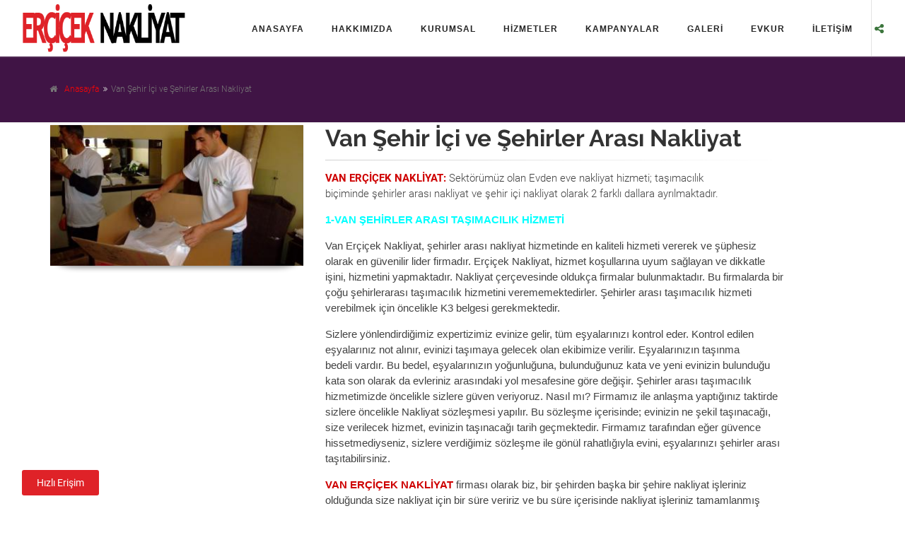

--- FILE ---
content_type: text/html; charset=UTF-8
request_url: https://www.erciceknakliyat.com/blog-detay/van-sehir-ici-ve-sehirler-arasi-nakliyat
body_size: 13143
content:
<!DOCTYPE html>
<!--[if IE 9]> <html lang="tr" class="ie9"> <![endif]-->
<!--[if gt IE 9]> <html lang="tr" class="ie"> <![endif]-->
<!--[if !IE]><!-->
<html dir="ltr" lang="tr">
	<!--<![endif]-->
<head>	<meta charset="utf-8">
		<title>Vanda Evden Eve Nakliyat , Van nakliyat , 05372589687 , Van Asansörlü evden eve nakliyat</title>
		<meta name="description" content="İletişim: 0537 258 9687 ✓ Vanda Güvenli ve Tam Zamanında Bir Nakliyat Hizmeti! Bizi arayın ve en güvenilir, kaliteli ve sigortalı taşımacılık hizmetini almanın kolaylığını yaşayın. Vanda Evden Eve Nakliyat Sektöründe; Titiz, Kaliteli ve Profesyonel Evden Eve Taşımacılık Hizmeti Veren Van Erçiçek Kurumsal Taşımacılık Firması; Van ve Türkiye Halkına Asansörlü Evden Eve Nakliyat Hizmeti Vermektedir. Van nakliyat , van taşımacılık , vanda taşımacılık , van evden eve taşımacılık , vanda evden eve taşımacılık , vanda evimi taşımak istiyorum , van nakliyat siteleri , vanda evden eve nakliyat siteleri , Van evde , , türkiye evden eve nakliyat platformu , türkiye evden eve nakliyat siteleri , van şehiriçi evden eve nakliyat , türkiye evden eve şehiriçi nakliyat , vanda şehirler arası taşımacılık , van kampanyalı nakliyat  , van erçiçek nakliyat , van şehiriçi nakliyat , van şehir dışı nakliyat, van şehirlerarası nakliyat , van nakliyat , vanda nakliyat , van evden eve nakliyat , vanda evden eve nakliyat , Van nakliye , Vanda nakliye">
		<meta name="Keywords" content="Van nakliyat,vanda nakliyat,van evden eve nakliyat,vanda evden eve nakliyat,van taşımacılık,vanda taşımacılık,van evden eve taşımacılık,van nakliye,vanda nakliye,van nakliyat firmaları,vanda nakliyat firmaları,van nakliyat şirketleri,vanda nakliyat şirketleri,van evden eve nakliyat firmaları,vanda evden eve nakliyat firmaları,vanda evden eve nakliyat şirketleri,vanda asansörlü evden eve nakliyat firmaları,van erçiçek evden eve nakliyat  Nakliyat. Van'da nakliyat, Van'da evden eve nakliyat, Van'da taşımacılık, Van'da evden eve taşımacılık, Van'da asansörlü evden eve nakliyat, Van'da asansörlü nakliyat,Van'da asansörlü evden eve nakliyat">
		<meta name="author" content="htmlcoder.me">
	<!-- Mobile Meta -->
		<meta name="viewport" content="width=device-width, initial-scale=1.0">
		<meta name="apple-mobile-web-app-capable" content="yes" />
		
	<meta property = "og:title" content="Van Şehir İçi ve Şehirler Arası Nakliyat"/>
	<meta property = "og:description" content="VAN ERÇİÇEK NAKLİYAT: Sektörümüz olan Evden eve nakliyat hizmeti; taşımacılık biçiminde şehirler arası nakliyat ve şehir&#8230;"/>
		<meta property = "og:image" content="https://www.erciceknakliyat.com/panel/uploads/haber_v/1215s.JPG"/>
	<!-- Favicon -->
		<link rel="shortcut icon" type="image/png" href="https://www.erciceknakliyat.com/favicon.png">
		<link rel="icon" href="https://www.erciceknakliyat.com/img/favicon.ico">
		<!-- Web Fonts -->
		<link href="https://www.erciceknakliyat.com/assets/fonts/css.css" rel='stylesheet' type='text/css'>
		<link href="https://www.erciceknakliyat.com/assets/fonts/css2.css" rel='stylesheet' type='text/css'>
		<link href="https://www.erciceknakliyat.com/assets/fonts/css3.css" rel='stylesheet' type='text/css'>
		<link href="https://www.erciceknakliyat.com/assets/fonts/css4.css" rel='stylesheet' type='text/css'>
		<link href="https://www.erciceknakliyat.com/assets/ek/stile.css" rel='stylesheet' type='text/css'>
		<!-- Bootstrap core CSS -->
		<link href="https://www.erciceknakliyat.com/assets/bootstrap/css/bootstrap.css" rel="stylesheet">

		<!-- Font Awesome CSS -->
		<link href="https://www.erciceknakliyat.com/assets/fonts/font-awesome/css/font-awesome.css" rel="stylesheet">

		<!-- Fontello CSS -->
		<link href="https://www.erciceknakliyat.com/assets/fonts/fontello/css/fontello.css" rel="stylesheet">

		<!-- Plugins -->
		<link href="https://www.erciceknakliyat.com/assets/plugins/magnific-popup/magnific-popup.css" rel="stylesheet">
		<link href="https://www.erciceknakliyat.com/assets/plugins/rs-plugin-5/css/settings.css" rel="stylesheet">
		<link href="https://www.erciceknakliyat.com/assets/plugins/rs-plugin-5/css/layers.css" rel="stylesheet">
		<link href="https://www.erciceknakliyat.com/assets/plugins/rs-plugin-5/css/navigation.css" rel="stylesheet">
		<link href="https://www.erciceknakliyat.com/assets/css/animations.css" rel="stylesheet">
		<link href="https://www.erciceknakliyat.com/assets/plugins/owlcarousel2/assets/owl.carousel.min.css" rel="stylesheet">
		<link href="https://www.erciceknakliyat.com/assets/plugins/owlcarousel2/assets/owl.theme.default.min.css" rel="stylesheet">
		<link href="https://www.erciceknakliyat.com/assets/plugins/hover/hover-min.css" rel="stylesheet">		
		<link href="https://www.erciceknakliyat.com/assets/plugins/morphext/morphext.css" rel="stylesheet">		
		
		<!-- The Project's core CSS file -->
		<!-- Use css/rtl_style.css for RTL version -->
		<link href="https://www.erciceknakliyat.com/assets/css/style.css" rel="stylesheet" >
		<!-- The Project's Typography CSS file, includes used fonts -->
		<!-- Used font for body: Roboto -->
		<!-- Used font for headings: Raleway -->
		<!-- Use css/rtl_typography-default.css for RTL version -->
		<link href="https://www.erciceknakliyat.com/assets/css/typography-default.css" rel="stylesheet" >
		<!-- Color Scheme (In order to change the color scheme, replace the blue.css with the color scheme that you prefer)-->
		<link href="https://www.erciceknakliyat.com/assets/css/skins/purple.css" rel="stylesheet">
		
		
		
		<!--  brown.css  cool_green.css  dark_cyan.css  dark_red.css  gold.css  gray.css  green.css  light_blue.css  orange.css  pink.css  purple.css red.css  vivid_red.css -->
		<link href="https://www.erciceknakliyat.com/assets/css/skins/default.css" rel="stylesheet">
		
		<!-- Custom css --> 
		<link href="https://www.erciceknakliyat.com/assets/css/custom.css" rel="stylesheet">
		
		
		
		
		

		
	



	</head>
	<!--	<body class="no-trans front-page transparent-header  page-loader-5">	-->
	<body class="no-trans front-page transparent-header">
	
	
	<!-- scrollToTop -->
		<!-- ================ -->
<div class="scrollToTop circle"><i class="icon-up-open-big"></i></div>
		
		<!-- page wrapper start -->
		<!-- ================ -->
		<div class="page-wrapper">
		
			<!-- header-container start -->
			
   
   



<!-- Header -->
<header id="header" class="header-transparent header-fullwidth header-sticky-resposnive">
	<div id="header-wrap">
		<div class="container">
			<!--Logo-->
			<div style="z-index: 1;" id="logo">
			<a href="https://www.erciceknakliyat.com/">
			<img id="logo_img" src="https://www.erciceknakliyat.com/uploads/ayarlar_v/350x120/492765669_-web-snaydr-yeni1.png" alt="Vanda Evden Eve Nakliyat , Van nakliyat , 05372589687 , Van Asansörlü evden eve nakliyat"></a>
			</div>
			
			
			

			<div class="header-extras">
					<div class="btn-group dropdown">
													<a type="button" data-toggle="dropdown" aria-expanded="true" class="text-success btn-xl-link"><i class="fa fa-share-alt"></i></a>
														
														<ul style="z-index: 9999;" class="dropdown-menu dropdown-menu-right dropdown-animation">
																									<li  class="facebook"><a  style="font-size: 14px;" target="_blank" href="https://www.facebook.com/pages/Van-Er-Çiçek-Nakliyat/987187717980248"><i style="font-size: 16px;" class="fa fa-facebook"></i> Facebook</a></li>
																				
																				<li class="twitter"><a style="font-size: 14px;" target="_blank" href="https://twitter.com/erciceknakliyat"><i style="font-size: 16px;" class="fa fa-twitter"></i> Twitter</a></li>
																				
																					<li class="instagram"><a  style="font-size: 14px;"target="_blank" href="https://www.instagram.com/van_ercicek_nakliyat/"><i style="font-size: 16px;" class="fa fa-instagram"></i>Instagram</a></li>
																				
																				<li class="linkedin"><a style="font-size: 14px;" target="_blank" href="https://www.linkedin.com/in/van-erçiçek-nakliyat-848639141"><i style="font-size: 16px;" class="fa fa-linkedin"></i>Linkedin</a></li>
																				<li class="youtube"><a style="font-size: 14px;" target="_blank" href="https://www.youtube.com/channel/UCrXVHN3FyAYZqCw4IZwtRkg"><i style="font-size: 16px;" class="fa fa-youtube"></i>Youtube</a></li>
										
										<li class="tumblr"><a style="font-size: 14px;" target="_blank" href="#"><i style="font-size: 16px;" class="fa fa-tumblr"></i>Tumblr</a></li>
										
										<li class="pinterest"><a style="font-size: 14px;" target="_blank" href="#"><i style="font-size: 16px;" class="fa fa-pinterest"></i>Pinterest</a></li>
										
<!--										<li class="rss"><a style="font-size: 14px;" target="_blank" href="#"><i style="font-size: 16px;" class="fa fa-rss"></i>Rss</a></li>-->
										
										
										
									
										
										
										
														</ul>
												
			</div>
			</div>


			<div id="mainMenu-trigger">
				<button class="lines-button x"><span class="lines"></span></button>
			</div>
			<!--end: Navigation Resposnive Trigger-->

			<!--Navigation-->
			<div id="mainMenu">
				<div class="container">
					<nav>

						<ul>
										
			<li><a href="https://www.erciceknakliyat.com/">Anasayfa</a></li>	
			<li class="dropdown">
<!--			asağı ok için style 5819str-->
				<a href="#">Hakkımızda</a>
					<ul class="dropdown-menu">
															
					<li><a href="https://www.erciceknakliyat.com/blog-detay/misyon" class="bg-hover-color"><i class="fa fa-angle-right"></i>Misyon</a></li>							
					<li><a href="https://www.erciceknakliyat.com/blog-detay/vizyon" class="bg-hover-color"><i class="fa fa-angle-right"></i>Vizyon</a></li>							
					<li><a href="https://www.erciceknakliyat.com/hakkimizda" class="bg-hover-color"><i class="fa fa-angle-right"></i>Hakkımızda</a></li>							
					<li><a href="https://www.erciceknakliyat.com/referanslar-listesi" class="bg-hover-color"><i class="fa fa-angle-right"></i>Referanslar</a></li>	
					<li ><a href="https://www.erciceknakliyat.com/blog-detay/sss"><i class="fa fa-angle-right"></i>Sss</a></li>							
			  </ul>
												  </li>
						<li ><a href="https://www.erciceknakliyat.com/blog-detay/kurumsal">Kurumsal</a></li>								  
												  
												  			<li class="dropdown">
<!--			asağı ok için style 5819str-->
				<a href="https://www.erciceknakliyat.com/hizmetler-listesi">Hizmetler</a>
					<ul class="dropdown-menu">
																					
					<li><a href="https://www.erciceknakliyat.com/hizmetler-detay/van-da-asansorlu-sehirici-ve-sehirlerarasi-evden-eve-nakliyat-ve-tasimacilik"><i class="fa fa-angle-right"></i>Van'da Asansörlü Şehiriçi ve Şehirlerarası Evden Eve Nakliyat ve Taşımacılık</a>	</li>																				
					<li><a href="https://www.erciceknakliyat.com/hizmetler-detay/van-da-asansorlu-evden-eve-nakliyat-hizmeti"><i class="fa fa-angle-right"></i>Van'da Asansörlü Evden Eve Nakliyat Hizmeti</a>	</li>																				
					<li><a href="https://www.erciceknakliyat.com/hizmetler-detay/van-nakliyat"><i class="fa fa-angle-right"></i>Van nakliyat</a>	</li>																				
					<li><a href="https://www.erciceknakliyat.com/hizmetler-detay/van-evden-eve-nakliyat-ve-tasimacilik"><i class="fa fa-angle-right"></i>Van evden eve nakliyat ve taşımacılık</a>	</li>								
			  </ul>
												  </li>
												  
												  	
					<li ><a href="https://www.erciceknakliyat.com/blog-detay/kampanyalar">Kampanyalar</a></li>								  			
											  			
			
<!--			<li ><a href="">Projelerimiz</a></li>-->
			
<!--			<li ><a href="">Sponsorlarımız</a></li>-->
				
												  
			
<!--			<li ><a href="">Referanslar</a></li>	-->
<!--										<li ><a href="">İnsan Kaynakları</a></li>	-->
<!---->	
									
							<li ><a href="https://www.erciceknakliyat.com/foto-galeri">Galeri</a></li>							
						<li ><a href="https://www.erciceknakliyat.com/urun-listesi">Evkur</a></li>	
						
						<li ><a href="https://www.erciceknakliyat.com/iletisim">İletişim</a></li>	
													

 

	</ul>
					</nav>
				</div>
			</div>
			<!--end: Navigation-->
		</div>
	</div>
</header>


			
				
			<!-- header-container end -->
		
	

			<div id="page-start"></div>

							
				<div class="breadcrumb-container">
				<div class="container">
					<ol class="breadcrumb">
						<li><i class="fa fa-home pr-10"></i><a href="https://www.erciceknakliyat.com/">Anasayfa</a></li>
					
						<li class="active">Van Şehir İçi ve Şehirler Arası Nakliyat</li>
					</ol>
				</div>
			</div>
			
<!--			<div class="banner dark-translucent-bg" style="background-image:url('https://www.erciceknakliyat.com/uploads/ayarlar_v/1950x350/30308_detay-img.jpg'); background-position: 50% 27%;">-->
			
			<!--<div class="banner dark-translucent-bg" style="background-image:url('https://www.erciceknakliyat.com/uploads/haberler_v/1920x600/1215s.JPG'); background-position: 50% 27%;">-->
				<!-- breadcrumb start -->
				
			
				<!-- breadcrumb end -->
<!--
				<div class="container">
					<div class="row">
						<div class="col-md-8 text-center col-md-offset-2 pv-20">
							<h2 class="title object-non-visible" data-animation-effect="fadeIn" data-effect-delay="100"> <span class="text-default">Van Şehir İçi ve Şehirler Arası Nakliyat</span></h2>
								<div class="separator object-non-visible mt-10" data-animation-effect="fadeIn" data-effect-delay="100"></div>
							<p class="text-center object-non-visible" data-animation-effect="fadeIn" data-effect-delay="100">Van evden eve Nakliyat Firması </p>
						</div>
					</div>
				</div>
			</div>
-->
			<!-- banner end -->

			<!-- main-container start -->
			<!-- ================ -->
			<section class="main-container">

				<div class="container">
					<div class="row">
					
					
					<aside  class="col-md-3 col-lg-4">
							<div class="sidebar">
							
							
							
							
							
							<div class="shadow bordered">
								<div class="overlay-container">
																	<img src="https://www.erciceknakliyat.com/uploads/haberler_v/360x200/1215s.JPG" alt="Van Şehir İçi ve Şehirler Arası Nakliyat">
									<a href="https://www.erciceknakliyat.com/uploads/haberler_v/515x290/1215s.JPG" class="overlay-link popup-img" title="Van Şehir İçi ve Şehirler Arası Nakliyat">
										<i class="fa fa-plus"></i>
									</a>
									
																		
									
								</div>
							</div>
		<div class="block clearfix">
									
<!--
																			<div class="overlay-container">
											<img src="https://www.erciceknakliyat.com/uploads/haberler_v/360x200/1215s.JPG" alt="Van Şehir İçi ve Şehirler Arası Nakliyat">
											
										</div>
																				
											<div class="embed-responsive embed-responsive-16by9">
											<iframe class="embed-responsive-item" src="https://www.youtube.com/embed/#"></iframe>
										</div>
										
										
										
<div style="border:1px solid #990000;padding-left:20px;margin:0 0 10px 0;">

<h4>A PHP Error was encountered</h4>

<p>Severity: Notice</p>
<p>Message:  Use of undefined constant php - assumed 'php'</p>
<p>Filename: haberler_v/content.php</p>
<p>Line Number: 87</p>


	<p>Backtrace:</p>
	
		
	
		
	
		
			<p style="margin-left:10px">
			File: /home/erciceknak/domains/erciceknakliyat.com/public_html/application/views/haberler_v/content.php<br />
			Line: 87<br />
			Function: _error_handler			</p>

		
	
		
	
		
	
		
			<p style="margin-left:10px">
			File: /home/erciceknak/domains/erciceknakliyat.com/public_html/application/views/haberler_v.php<br />
			Line: 28<br />
			Function: view			</p>

		
	
		
	
		
	
		
			<p style="margin-left:10px">
			File: /home/erciceknak/domains/erciceknakliyat.com/public_html/application/controllers/Anasayfa.php<br />
			Line: 757<br />
			Function: view			</p>

		
	
		
	
		
	
		
			<p style="margin-left:10px">
			File: /home/erciceknak/domains/erciceknakliyat.com/public_html/index.php<br />
			Line: 315<br />
			Function: require_once			</p>

		
	

</div>									
-->
<!--
								<div class="separator-2"></div>
								
								
								<div class="post-info">
										<span class="post-date">
											<i class="icon-calendar"></i>
											<span class="day"></span>
											
										</span>
										
										<span class="comments"><i class="icon-eye"></i> </span>
									</div>
									
									
									<div class="separator-2"></div>
-->
										
<!--
													<a href="" class="btn btn-animated btn-default btn-lg">Dosyayı İndir.<i class="fa fa-external-link"></i></a>
																	
																	-->
								</div>
							</div>
							
						</aside>
						

					<div class="main col-md-7">
							<h1 class="title">Van Şehir İçi ve Şehirler Arası Nakliyat</h1>
							<div class="separator-2"></div>
							<p><p><font color="#ce0000" xss="removed"><b>VAN ERÇİÇEK NAKLİYAT:</b> </font><font color="#424242" xss="removed">Sektörümüz olan Evden eve nakliyat hizmeti; taşımacılık biçiminde şehirler arası nakliyat ve şehir içi nakliyat olarak 2 farklı dallara ayrılmaktadır.</font><br></p><p><b><font color="#00ffff" face="Helvetica">1-VAN ŞEHİRLER ARASI TAŞIMACILIK HİZMETİ</font></b></p><p><font face="Helvetica" xss="removed" color="#424242">Van Erçiçek Nakliyat, şehirler arası nakliyat hizmetinde en kaliteli hizmeti vererek ve şüphesiz olarak en güvenilir lider firmadır. Erçiçek Nakliyat, hizmet koşullarına uyum sağlayan ve dikkatle işini, hizmetini yapmaktadır. Nakliyat çerçevesinde oldukça firmalar bulunmaktadır. Bu firmalarda bir çoğu şehirlerarası taşımacılık hizmetini verememektedirler. Şehirler arası taşımacılık hizmeti verebilmek için öncelikle K3 belgesi gerekmektedir.</font></p><p><font face="Helvetica" xss="removed" color="#424242">Sizlere yönlendirdiğimiz expertizimiz evinize gelir, tüm eşyalarınızı kontrol eder. Kontrol edilen eşyalarınız not alınır, evinizi taşımaya gelecek olan ekibimize verilir. Eşyalarınızın taşınma bedeli vardır. Bu bedel, eşyalarınızın yoğunluğuna, bulunduğunuz kata ve yeni evinizin bulunduğu kata son olarak da evleriniz arasındaki yol mesafesine göre değişir. Şehirler arası taşımacılık hizmetimizde öncelikle sizlere güven veriyoruz. Nasıl mı? Firmamız ile anlaşma yaptığınız taktirde sizlere öncelikle Nakliyat sözleşmesi yapılır. Bu sözleşme içerisinde; evinizin ne şekil taşınacağı, size verilecek hizmet, evinizin taşınacağı tarih geçmektedir. Firmamız tarafından eğer güvence hissetmediyseniz, sizlere verdiğimiz sözleşme ile gönül rahatlığıyla evini, eşyalarınızı şehirler arası taşıtabilirsiniz.</font></p><p class="MsoNormal" xss="removed"><span xss="removed"><font face="Helvetica" xss="removed"><font color="#ce0000" xss="removed"><b>VAN ERÇİÇEK NAKLİYAT</b></font><span xss="removed"> </span><font color="#424242" xss="removed">firması olarak biz, bir şehirden başka bir şehire nakliyat işleriniz olduğunda size nakliyat için bir süre veririz ve bu süre içerisinde nakliyat işleriniz tamamlanmış oluruz.</font></font></span></p><p class="MsoNormal" xss="removed">Şehirler arası taşımacılıkta VAN ERÇİÇEK NAKLİYAT<font face="Helvetica" xss="removed"><span xss="removed"><font color="#ff9c00"> kalitesini yaşamak için birçok seçeneğiniz var. Taşınacak eşyanın cinsi büyüklüğü ne olursa olsun Türkiye’nin tüm illerine hizmet vermekteyiz.</font></span><span xss="removed"> </span></font></p><p class="MsoNormal" xss="removed"><b xss="removed"><font face="Helvetica"><font color="#000000">ŞEHİRLER ARASI EVDEN EVE TAŞIMACILIKTA BAZI ÇALIŞMALARIMIZ</font><font color="#ff9c00"><o></o></font></font></b></p><p class="MsoNormal" xss="removed"><b xss="removed"><font face="Helvetica"><font color="#00ffff">Hacimli eşyalar:</font><font color="#ff9c00"><o></o></font></font></b></p><p class="MsoNormal" xss="removed"><font face="Helvetica"><font color="#424242">Evinizdeki tüm hacimli eşyalarınızın taşınması şimdi daha sağlıklı ve güvenli, hacimli eşyalarınızın ambalajları kaliteli ambalajlarla ve ambalajlama konusunda çok deneyimli elemanlarımızca yapılmaktadır.</font><b xss="removed"><o></o></b></font></p><p class="MsoNormal" xss="removed"><b xss="removed"><font face="Helvetica"><font color="#00ffff">Yataklar:</font></font></b> <br class="Apple-interchange-newline"><b xss="removed"><font face="Helvetica"><font color="#ff9c00"></font></font></b></p><p class="MsoNormal" xss="removed"><font face="Helvetica"><font color="#424242" xss="removed">Özel ambalaj malzemelerimiz sayesinde hijyenik ve temiz bir şekilde taşınır.</font><b xss="removed"><o></o></b></font></p><p class="MsoNormal" xss="removed"><b xss="removed"><font face="Helvetica"><font color="#00ffff">Tabaklar:</font><font color="#ff9c00"><o></o></font></font></b></p><p class="MsoNormal" xss="removed"><font face="Helvetica"><font color="#424242" xss="removed">Tabaklar aralarına kağıt koyularak beslenir ve üçerli şekilde sarılır kolilere konduktan sonra koli içi kağıtla beslenir aynı şey bardaklar içinde geçerlidir. Temiz ve hijyeniik beyaz kağıtlar kullanılır.</font><b xss="removed"><o></o></b></font></p><p class="MsoNormal" xss="removed"><b xss="removed"><font face="Helvetica"><font color="#00ffff" xss="removed">Büyük cam:</font><font color="#ff9c00"><o></o></font></font></b></p><p class="MsoNormal" xss="removed"><font face="Helvetica"><font color="#424242" xss="removed">Büyük cam ve tablolarınız için araçlarımızda özel yerler mevcuttur üzerlerine cam veya kırılır ibaresi mutlaka koyulur.</font><b xss="removed"><o></o></b></font></p><p class="MsoNormal" xss="removed"><span xss="removed"><font face="Helvetica" xss="removed"><font color="#ce0000" xss="removed"><b>VAN ERÇİÇEK NAKLİYAT</b> </font><font color="#424242" xss="removed">olarak </font></font></span><font color="#424242">Van şehriçinakliyede ve şehirler arası evden eve nakliyat taşımacılık ve nakliyeişlerinizi güvenle yapmaya adayız<span xss="removed"></span></font><span xss="removed"><font face="Helvetica" xss="removed"><font color="#424242" xss="removed">. Yıllardır bu sektörde olan firmamızın <a href="van şehirlaarsı taşımacılık ">van şehirlerarası taşımacılık </a>işlerinde deneyimli kadrosuyla her daim hizmetinizde. Mobilyalar Mobilyalarınız her ne model olursa olsun onları artık taşınırken dert etmeyin çünkü konusunda deneyimli ve tecrubeli elemanlarımız sizlere hizmet etmenin arzusu ve gururu içindedir.</font></font></span></p><p class="MsoNormal" xss="removed"><font face="Helvetica" color="#ce0000"><b xss="removed"> Van Şehirlerarası Nakliyat:</b></font></p><p class="MsoNormal" xss="removed"><font color="#424242" face="Helvetica">Örneklersek bir öğretmen her hangi bir şehirde görev süresini doldurduktan sonra eşi veya kendi ailesinin, yada kendi istediği başka bir şehire tayinini isteyebilir. Yıllarca yaşayıp düzen kurduğu tüm mobilya ve beyaz eşyalarını özenle seçerek aldığı ve kolladığı evin başka bir şehire taşınması hem zor hem de çok detay ve önem isteyen bir iştir. İşte Şehirler arası evden eve taşımacılık  durumlarda çok çok önemli bir hizmet dalıdır.</font></p><p class="MsoNormal" xss="removed"><font color="#424242" face="Helvetica">Şehirler Arası Nakliyat sadece evden eve eşya taşımacılık değil bir çok alanda gerekli bir ihtiyaçtır. İşletme ve fabrikaların ürünleri başka illere taşınması gerektiğinde, ofis taşımacılığında veya başka bir şehirden satın alınan eşya ve malların sevkiyatında yine Şehirler Arası Nakliye ve Taşımacılık hizmetlerinden yararlanılabilir.</font></p><p class="MsoNormal" xss="removed"><font color="#424242" face="Helvetica">Türkiye de karayollarının gelişmesi, nüfüs artışı ve kentleşme gibi birçok sebepden meydana gelen taşınma işlemleri ve bu işlemleri gerçekleştirmek için evden eve nakliyat firmalarının sayısı da hızla artmaktadır.</font></p><p class="MsoNormal" xss="removed"><font color="#424242" face="Helvetica">Evden eve nakliyat, kişilerin kendi başlarına yaptıkların da zaman kaybı ve doğru taşıma koşullarını oluşturmadıkları için büyük zararlara yol açmaktadır. Van Evden eve taşınma işlemleri önemsenmesi ve titiz çalışılması gerken bir iş olmaktadır.</font></p><p class="MsoNormal" xss="removed"><font color="#424242" face="Helvetica">Evden eve nakliyat firmalari, şehir içi ve şehirlerarası evden eve nakliyat işlemlerini gerçekleştirken müşterilerinin rahat ve sorunsuz bir taşıma hizmeti vermektedir. Evden eve nakliyat firmaları, şehir içi ve şehirlerarası taşınma işlemi sırasında yapılması gerken bütün işlemleri uygulamakta ve mallarını güvence altına alarak zarar gelmesini engellemektedir.</font></p><p class="MsoNormal" xss="removed"><span xss="removed"><font face="Helvetica" xss="removed"><font color="#424242" xss="removed"></font></font></span></p><p class="MsoNormal" xss="removed"><font color="#424242" face="Helvetica">Van Evden eve nakliyat da Van şehir içi yada şehirlerarası taşımalarda, taşınacak ev önceden bir ekip tarafından eşyaların nasıl taşınacağı, eşyalar için uygun hangi araç kullanılacağı belirlenmelidir. Daha sonra bu işte tecrubeli personel gelip paketleme işlemini gerçekleştirip sorunsuz taşınma işlemine başlanmalıdır.</font></p><p class="MsoNormal" xss="removed"><font face="Helvetica"><b xss="removed"><font color="#00ffff">2-VAN ŞEHİR İÇİ TAŞIMACILIK HİZMETİ</font></b><b xss="removed"><font color="#ff9c00"><br></font></b><font color="#ce0000" xss="removed"><b>VAN ERÇİÇEK NAKLİYAT:</b></font><font color="#424242" xss="removed">Taşınma sürecinde eşyaların korunması için paketlemelerin yapılması, ambalajlara sarılması ve taşımanın yapılacağı araçların belirlenmesi oldukça zaman alan bir süreçtir. Bu planlamaların önceden yapılmaması, taşıma süresinin uzamasına neden olmakla birlikte, taşınan ürünlerin kırılıp, hasar görmesi ile sonuçlanabilmektedir. Bu nedenle firmamız taşıma öncesinde eşyalara gerekli olan aracın, eşyaları taşıyacak eleman sayısının belirlenmesi için ekspertiz kullanır. Firmamızın eksperleri tarafından yapılan incelemenin sonucuna göre eşyalar türlerine ve özelliklerine göre özel ambalajlama malzemeleriyle paketlenerek, uygun araçlarla yeni adresine gönderilir.</font><b xss="removed"> </b></font></p><p class="MsoNormal" xss="removed"><span xss="removed"><font face="Helvetica" xss="removed"><font color="#ce0000" xss="removed"><b>VAN ERÇİÇEK NAKLİYAT:</b></font><font color="#424242" xss="removed">Taşıma sürecinde eşyaların demontesi, paketlenmesi, montesi gibi bütün taşıma ve yerleştirme işlemleri </font></font></span><span xss="removed"><a href="http://www.erciceknakliyat.com/">VAN</a></span><span xss="removed"><font face="Helvetica" xss="removed"><font color="#424242" xss="removed"> ER ÇİÇEK NAKLİYAT''ın deneyimli çalışanları tarafından gerçekleştirilmektedir. Taşıma ve nakliye esnasında ürünlerin sorunsuz taşınabilmesi için firmamız özellikle aşağıda belirtilen konulara dikkat etmektedir;</font></font></span></p><p class="MsoNormal" xss="removed"><span xss="removed"><font face="Helvetica" xss="removed"><font color="#00ffff" xss="removed">1-</font><font color="#ff9c00" xss="removed"><b> </b>İlk olarak mobilyalar çalışanlarımız tarafından sökülmekte ve titizlikle ayrılan mobilya parçalarınız uygun malzemelerle sıkıca paketlenmektedir. Sökülemeyen mobilyalar balonlu naylon ambalajlarla bağlanmakta ve taşıma kamyonuna yüklenmektedir.</font></font></span></p><p class="MsoNormal" xss="removed"><span xss="removed"><font face="Helvetica" xss="removed"><font color="#00ffff" xss="removed"><b>2-</b> </font><font color="#ff9c00" xss="removed">Buzdolabı, fırın, çamaşır, bulaşık, kurutma makinesi gibi beyaz eşyalar, camlı vitrinler hava kabarcıklı balonlu malzemelere sarılıp iple bağlanmaktadır.</font></font></span></p><p class="MsoNormal" xss="removed"><span xss="removed"><font face="Helvetica" xss="removed"><font color="#00ffff" xss="removed">3- </font><font color="#ff9c00" xss="removed">Yatak odası mobilyalarının kulp çıkıntısı, ayar vidaları, camlı kısımları ve menteşeleri olması nedeniyle çıkıntılı bölümleri kamyonda boşluklara denk gelecek şekilde yerleştirilip özel olarak ambalajlanmaktadır.</font></font></span></p><p class="MsoNormal" xss="removed"><span xss="removed"><font face="Helvetica" xss="removed"><font color="#00ffff" xss="removed">4- </font><font color="#ff9c00" xss="removed">Televizyon, dvd oynatıcları, bilgisayar gibi elektronik cihazlar önce hava kabarcıklı balonlu malzemelere ya da battaniyelere sarılıp kolilere yerleştirilmekte ve iple bağlanmaktadır.</font></font></span></p><p class="MsoNormal" xss="removed"><span xss="removed"><font face="Helvetica" xss="removed"><font color="#00ffff" xss="removed">5- </font><font color="#ff9c00" xss="removed">Bardaklar, yemek takımları, kristaller, aksesuarlar kâğıda sarılıp koli ve fıçılara yerleştirilmektedir.</font></font></span></p><p class="MsoNormal" xss="removed"><span xss="removed"><font face="Helvetica" xss="removed"><span xss="removed"><font color="#00ffff" xss="removed">6-</font><font color="#00ff00"> </font></span><font color="#ff9c00" xss="removed">Çiçekler, koli ve fıçılara yaprakları ve dalları kırılmayacak şekilde sabitlenmektedir.</font></font></span></p><p class="MsoNormal" xss="removed"><span xss="removed"><font face="Helvetica" xss="removed"><font color="#00ffff" xss="removed">7-</font><font color="#ff9c00" xss="removed">Yeni adreslere nakliye edilen eşyalar ekibimiz tarafından ambalajlarından ve paketlerinden çıkarılmaktadır. Sökülen mobilyalar tekrar monte edilmekte ve odalarına yerleştirilmektedir.</font></font></span></p><p class="MsoNormal" xss="removed"><font face="Helvetica" color="#ce0000"><b xss="removed">Van Şehiriçi Nakliyat:</b></font></p><p class="MsoNormal" xss="removed"><font face="Helvetica" color="#424242">Van Evden eve nakliyat sektörünün en hızlı olduğu <a href="van şehiriçi nakliyat">van şehiriçi nakliyat</a> dalı bütün nakliyat firmalarının en önem verdiği alanlardan biridir. Bir çok firma şehiriçi nakliyat hizmetini en iyi şekilde vermeye çalışmaktadır. Van nakliyat firması olarak ilimizde lider firma olarak şehir içi nakliyat hizmetini profesyonel olarak siz değerli müşterilerimize sunmaktayız.</font></p><p class="MsoNormal" xss="removed"><font face="Helvetica" color="#424242">Van Erçiçek Evden Eve Nakliyat firması olarak sizlere şehiriçi nakliyat hizmetini profesyonel olarak sunmaktayız. Alanında uzman personelimiz ile birlikte şehiriçi nakliyat olacak eşyalarınızı özenle paketleyip taşımaktayız. Van Erçiçek Nakliyat olarak eşyalarınızı kendi eşyalarımız gibi sahiplenip aynı özenle taşıyoruz. Van Şehiriçi nakliyat sektöründe lider firma olarak çalışan firmamız kurumsal kimliğe sahip olduğu için güvenle eşya taşıma işlemi gerçekleştirmekteyiz. Kurumsal olan firmamız sizlere eşya taşıma hizmeti sunarken gerekli bütün işleri resmiyete dökmektedir. Sizinle ev taşıma hizmeti konusunda anlaştıktan sonra eşyalarınızı sigortalayarak oluşacak herhangi bir maddi hasar da zararınızı karşılayıp sizin mağdur olmanızın önüne geçiyor.</font></p><p class="MsoNormal" xss="removed"><span xss="removed"><font face="Helvetica" xss="removed"><font xss="removed" color="#424242"></font></font></span></p><p class="MsoNormal" xss="removed"><font face="Helvetica" color="#424242">Van Şehirlerarası Nakliyat Ülkemiz her geçen yıl biraz daha gelişmekte ve büyümekte. Bu gelişim ve büyüme biz vatandaşlarımızın hayatına da olumlu yönde etkilemektedir. artık bir şehirden başka bir şehire taşınma ve yerleşme, dolayısıyla  Şehirler Arası Taşımacılık eskiye göre çok daha fazla ve yaygındır. Bunun bir çok nedeni vardır. Bu nedenlere bir kaç örnek vermek gerekirse en önemlisi olarak ‘tayin’ diyebiliriz. Devletimizin bir çok kurumunda çalışan bir çok vatandaşımız belli bir zaman ve sistem doğrultusunda başka başka şehirlere atanabilmektedir.</font></p><p class="MsoNormal" xss="removed"><font color="#00ffff" face="Helvetica"><b xss="removed">Siz de yeni yerinize </b></font>VAN ERÇİÇEK NAKLİYAT FİRMASI<font color="#00ffff" face="Helvetica"><b xss="removed"> gibi referansları sağlam olan van evden eve nakliyat firması müşterisi olun, kaliteden vazgeçmeyin</b></font></p><p class="MsoNormal" align="center" xss="removed"><font face="Helvetica"><b><font color="#ff0000">VAN ŞEHİRİÇİ VE ŞEHİRLERARASI TAŞIMCILIK KATAGORİLERİ</font></b><o></o></font></p><p></p><p class="MsoNormal" xss="removed"><font face="Helvetica"> Van nakliyat,<a href="http://www.erciceknakliyat.com/"> vanda nakliyat</a>, van evden eve nakliyat, vanda evden eve nakliyat, van taşımacılık, vanda taşımacılık, van evden eve taşımacılık, vanda evden eve taşımacılık, Vannakliyecilik, vanda nakliyecilik, vanda evimi taşımak istiyorum, nakliyat firmaları, nakliyat siteleri, van nakliyat siteleri, evden eve nakliyat siteleri, evden evenakliyat platformları, evden eve nakliyat defteri, türkiyede evden eve nakliyatplatformu, türkiyede evden eve nakliyat siteleri, van şehiriçi evden evenakliyat, türkiyede evden eve şehiriçi nakliyat, vanda şehirlerarasınakliyatlar, türkiyede şehirlerarası nakliyatlar, evinizi taşıyoruz, vanda kampanyalı nakliyat vanda evden eve nakliyat, van kampanyalı nakliyat van evden eve nakliyat, van kampanyalı nakliyat vanda evden eve nakliyat,vanda er çiçek nakliyat, vanda nakliyat van erçiçek nakliyat, van nakliyat van er çiçek nakliyat, van evden eve nakliyat van erçiçek nakliyat, vanda evden eve nakliyat van er çiçek nakliyat, Van nakliyatlar, van evden eve nakliyatlar, van şehiriçi nakliyatlar,van şehirdışı , van şehirlerarası nakliyatlar,van nakliyat, vanda nakliyat, van evden eve nakliyat, vanda evden eve nakliyat, van taşımacılık, vanda taşımacılık, van evden eve taşımacılık, vanda evden eve taşımacılık, Vandaki nakliyatlar, vandaki taşımacılar, <span xss="removed">nakliyatlar,hakkaride nakliyat, hakkari nakliyat, hakkari evden eve nakliyat, hakkari evden eve nakliyat,hakkari taşımacılık,hakkaride nakliyatlar,yüksekovada nakliyat, yüksekovada nakliyatlar, yüksekovada evden eve nakliyat, hakkari yüksekovada nakliyatlar, hakkari yüksekova nakliyat,muş nakliyat, muşta nakliyat,muş evden eve nakliyat, muşta evden eve nakliyat, muşta taşımacılık, muşta evden eve taşımacılık, bitlis taşımacılık, bitlis nakliyat, bitliste nakliyat, bitliste evden eve nakliyat, yeni yılda Van evden eve nakliyat firmaları arasında hizmette her geçen gün büyüyen Van Erçiçek Evden Eve Nakliyat Firmamiz 2023 yılında da Van'da ve Türkiye'de taşımacılık sektöründe profesyonel hizmetler vermekten gurur duyuyor.</span>Adıyaman nakliyat, adıyamanda nakliyat, Adıyaman taşımacılık , Adıyamanda taşımacılık, Adıyaman asansörlü nakliyat, Adıyamanda asansörlü nakliyat, Adıyaman evden eve nakliyat, Adıyamanda evden eve nakliyat, Adıyaman evden eve taşımacılık, Adıyaman asansörlü evden eve nakliyat, Adıyamanda asansörlü evden eve taşımacılık, Adıyamanda asansörlü evden eve nakliyat, Adıyaman'da kiralık evden eve asansör</font></p></p>
							
							<!--
							<h3>Client Testimonial</h3>
							<blockquote class="margin-clear">
								<p>Lorem ipsum dolor sit amet, consectetur adipisicing elit. Eius, magni, eos! Dignissimos voluptatum sequi ea sunt, nisi, doloribus facere asperiores dolorem quos laboriosam porro, velit in pariatur necessitatibus. Quisquam, mollitia!</p>
								<footer><cite title="Source Title">Happy Client </cite></footer>
							</blockquote>
-->
							<p class=" pv-40"></p>
							
							
						</div>
						
						<!-- main end -->
						<!-- main start -->
						<!-- ================ -->
						
					
						<!-- ================ -->
						
						
						
						<!-- sidebar end -->
					</div>
					<footer class="clearfix pull-left">
									
									<div style="padding: 60px;" class="link pull-left">
									<span class="share-handler post-share-btn rank-default">
					<i class="bf-icon  fa fa-share-alt"></i>						<b class="text">Paylaş</b>
										</span>
										<ul class="social-links circle small colored clearfix margin-clear text-right animated-effect-1">
											
										
										
											<li class="facebook">
											
											<a class="share-button" target="_blank" href="https://facebook.com/sharer.php?u=https://www.erciceknakliyat.com/blog/van-sehir-ici-ve-sehirler-arasi-nakliyat&t=Van Şehir İçi ve Şehirler Arası Nakliyat haberi"><i class="fa fa-facebook"></i></a>
											
											</li>
										
											
											<li class="twitter">
											
											<a class="share-button" target="_blank" href="https://twitter.com/intent/tweet?text=Van Şehir İçi ve Şehirler Arası Nakliyat haberi&url=https://www.erciceknakliyat.com/blog/van-sehir-ici-ve-sehirler-arasi-nakliyat"><i class="fa fa-twitter"></i></a>
											
											</li>
											
											<li class="instagram">
											
									
											<a target="_blank" href="https://www.instagram.com/van_ercicek_nakliyat/"><i class="fa fa-instagram"></i></a>
											
											
											</li>
											
											
<!--
											<li class="googleplus">
											
											<a class="share-button" target="_blank" href="https://plus.google.com/share?url="><i class="fa fa-google-plus"></i></a>
											
											</li>
-->
											
										</ul>
									</div>
								</footer>
				</div>
			</section>
	
					﻿				<section>
			<div class="banner dark-translucent-bg" style="background-image:url('https://www.erciceknakliyat.com/uploads/ayarlar_v/1950x350/30308_detay-img.jpg'); background-position: 30% 15%;">
		
				<div class="owl-carousel content-slider">
										<div class="container">
						<div class="row">
							<div class="col-md-8 col-md-offset-2">
						
								<div class="testimonial text-center">
									<div class="testimonial-image">
										<img src="https://www.erciceknakliyat.com/assets/images/testimonial-1.jpg" alt="Erçiçek Evden Eve Nakliyat" title="Erçiçek Evden Eve Nakliyat" class="img-circle">
									</div>
									
									<h3>Osman Nuri Baylar</h3>
									<div class="separator"></div>
									<div class="testimonial-body">
										<blockquote>
											<p>Bugün evimizi sorunsuz ve ziyansiz bir şekilde taşıdığınız için teşekkür ederim. Siz işin ehlisisiniz sizlerden çok memnun kaldık tanıdıklarınızı mutlaka tavsiye ederiz.</p>										</blockquote>
										<div class="testimonial-info-1">2024-02-02 23:30:03</div>
									
									</div>
										
								</div>
							</div>
						</div>
					</div>
					
										<div class="container">
						<div class="row">
							<div class="col-md-8 col-md-offset-2">
						
								<div class="testimonial text-center">
									<div class="testimonial-image">
										<img src="https://www.erciceknakliyat.com/assets/images/testimonial-1.jpg" alt="Erçiçek Evden Eve Nakliyat" title="Erçiçek Evden Eve Nakliyat" class="img-circle">
									</div>
									
									<h3>Hasime Güley</h3>
									<div class="separator"></div>
									<div class="testimonial-body">
										<blockquote>
											<p>dün evimizi erçiçek taşımacılık şirketinize taşıttık ve çok memnun kaldık. eşyalarımıza zerar gelir diye çok korkuyorduk daha önceki taşımalardan dolayı ama sizin ekip çok iyi blhicbir sorun çıkmadı hepsinin eline sağlık Allah razı olsun sizlerden.</p>										</blockquote>
										<div class="testimonial-info-1">2023-11-17 12:30:48</div>
									
									</div>
										
								</div>
							</div>
						</div>
					</div>
					
										<div class="container">
						<div class="row">
							<div class="col-md-8 col-md-offset-2">
						
								<div class="testimonial text-center">
									<div class="testimonial-image">
										<img src="https://www.erciceknakliyat.com/assets/images/testimonial-1.jpg" alt="Erçiçek Evden Eve Nakliyat" title="Erçiçek Evden Eve Nakliyat" class="img-circle">
									</div>
									
									<h3>Zübeyir Ağabey</h3>
									<div class="separator"></div>
									<div class="testimonial-body">
										<blockquote>
											Evimizi sizin firmanız taşıdılar çok memnun kaldım, ekibiniz işin ehlisi ve çok iyi bir ekib. bol kazançlar diliyorum.										</blockquote>
										<div class="testimonial-info-1">2023-10-23 18:42:06</div>
									
									</div>
										
								</div>
							</div>
						</div>
					</div>
					
										<div class="container">
						<div class="row">
							<div class="col-md-8 col-md-offset-2">
						
								<div class="testimonial text-center">
									<div class="testimonial-image">
										<img src="https://www.erciceknakliyat.com/assets/images/testimonial-1.jpg" alt="Erçiçek Evden Eve Nakliyat" title="Erçiçek Evden Eve Nakliyat" class="img-circle">
									</div>
									
									<h3>Ekrem Adanır</h3>
									<div class="separator"></div>
									<div class="testimonial-body">
										<blockquote>
											<p>Mrb Erçiçek taşımacılık ailesine çok teşekkür ediyorum bu pazar evimi sorunsuz bir şekilde çabucak taşıdılar ve çok memnun kaldım. iyi ve güzel bir ekibiniz var Allah sizlerden razı olsun.</p>										</blockquote>
										<div class="testimonial-info-1">2023-10-22 19:56:11</div>
									
									</div>
										
								</div>
							</div>
						</div>
					</div>
					
										
					
					
				</div>
				</div>
			</section>
			<!-- section end -->
			﻿
				
						
			

	

					<!-- footer top start -->
	
			<!-- footer top end -->
			<!-- footer start (Add "dark" class to #footer in order to enable dark footer) -->
			<!-- ================ -->
			<footer id="footer" class="clearfix dark">

				<!-- .footer start -->
				<!-- ================ -->
				<div class="footer">
					<div class="container">
						<div class="footer-inner">
							<div class="row">
								<div class="col-md-5">
									<div class="footer-content">
										<div class="logo-footer">
										
										<a href="https://www.erciceknakliyat.com/">
					<img id="logo-footer" src="https://www.erciceknakliyat.com/uploads/ayarlar_v/200x70/492765669_-web-snaydr-yeni1.png" alt="Vanda Evden Eve Nakliyat , Van nakliyat , 05372589687 , Van Asansörlü evden eve nakliyat">
										
										</a>
																
										
										</div>
										<p style="color: #fff;">ERÇİÇEK NAKLİYAT HAKKINDA Van ERÇİÇEK Evden Eve Nakliyat Firması:Van Evden eve nakliyat sektöründe rakipleri arasından sıyrılarak&#8230; <a href="https://www.erciceknakliyat.com/hakkimizda">Devamı..<i class="fa fa-long-arrow-right pl-5"></i></a></p>
											<div class="separator-2"></div>
<!--										<p>Bizi Sosyal medyadan takip edebilirsiniz.</p>-->
										<ul class="social-links circle animated-effect-1">
																				<li class="facebook"><a target="_blank" href="https://www.facebook.com/pages/Van-Er-Çiçek-Nakliyat/987187717980248"><i class="fa fa-facebook"></i></a></li>
																				
																				<li class="twitter"><a target="_blank" href="https://twitter.com/erciceknakliyat"><i class="fa fa-twitter"></i></a></li>
																				
									
										
																				<li class="instagram"><a target="_blank" href="https://www.instagram.com/van_ercicek_nakliyat/"><i class="fa fa-instagram"></i></a></li>
																				
																					<li class="linkedin"><a target="_blank" href="https://www.linkedin.com/in/van-erçiçek-nakliyat-848639141"><i class="fa fa-linkedin"></i></a></li>
																				
										
										<li class="youtube"><a style="font-size: 14px;" target="_blank" href="https://www.youtube.com/channel/UCrXVHN3FyAYZqCw4IZwtRkg"><i style="font-size: 16px;" class="fa fa-youtube"></i></a></li>
										
										<li class="tumblr"><a style="font-size: 14px;" target="_blank" href="#"><i style="font-size: 16px;" class="fa fa-tumblr"></i></a></li>
										
										<li class="pinterest"><a style="font-size: 14px;" target="_blank" href="#"><i style="font-size: 16px;" class="fa fa-pinterest"></i></a></li>
										
										<!--										<li class="rss"><a style="font-size: 14px;" target="_blank" href="#"><i style="font-size: 16px;" class="fa fa-rss"></i>Rss</a></li>-->
										
									
											
										
										
								
										</ul>
									</div>
								</div>
								<div class="col-md-3">
									<div class="footer-content">
										<h2 style="color: #fff;" class="title">Hizli Erişim Menüsü</h2>
									
										<div class="separator-2"></div>
										<nav>
											<ul class="nav nav-pills nav-stacked">
					<li ><a href="https://www.erciceknakliyat.com/">Anasayfa</a></li>
					<li ><a href="https://www.erciceknakliyat.com/hakkimizda">Hakkımızda</a></li>
						<li ><a href="https://www.erciceknakliyat.com/blog-detay/kampanyalar">Kurumsal</a></li>	
					<li><a href="https://www.erciceknakliyat.com/hizmetler-listesi" class="bg-hover-color">Hizmetlerimiz</a></li>
					<li ><a href="https://www.erciceknakliyat.com/blog-detay/kampanyalar">Kampanyalar</a></li>	
					<li><a href="foto-galeri" class="bg-hover-color">Galeri</a></li>
					<li ><a href="https://www.erciceknakliyat.com/urun-listesi">Evkur</a></li>	
						<li ><a href="https://www.erciceknakliyat.com/iletisim">İletişim</a></li>	
					
					
														
														
														
														
												
											</ul>
										</nav>
										
									</div>
								</div>
								
								<div class="col-md-4">
									<div class="footer-content">
										<h2 style="color: #fff;" class="title">İletişim Bilgilerimiz</h2>
										<div  class="separator-2"></div>
										<ul style="color: #fff;" class="list-icons">
											<li><i class="fa fa-map-marker pr-10 text-default"></i> Seyit Fehim Arvasi Mahallesi Gülşen sokak  No: 4</li>
											<li><i class="fa fa-phone pr-10 text-default"></i> 0543 916 74 37</li>
											<li><i class="fa fa-envelope-o pr-10"></i></li>
											
											<li>					</li>
											<li></li>
										</ul>
									</div>
								</div>
							</div>
						</div>
					</div>
				</div>
				<!-- .footer end -->

				<!-- .subfooter start -->
				<!-- ================ -->
				<div class="subfooter">
					<div class="container">
						<div class="subfooter-inner">
							<div class="row">
								<div class="col-md-12">
								
								<div class="col-md-6">
								
									<p class="text-left">Copyright © 2026 Vanda Evden Eve Nakliyat , Van nakliyat , 05372589687 , Van Asansörlü evden eve nakliyat Tüm Hakları Saklıdır.</p>
								</div>
								
								<div class="col-md-6">
								<p class="text-right">Kodlama ve Tasarım <a target="_blank" href="http://www.vanwebtasarim.com/">VWT</a></p>
								</div>
								
									</div>
							</div>
						</div>
					</div>
				</div>
				<!-- .subfooter end -->

			</footer>
			<!-- footer end -->
			
	<!-- Small modal -->
				
						<div  style="padding-left: 25px;" class="scrollToTop2 fadeToTop2">
						
							<button style="background: 
							#df2228" class="btn" data-toggle="modal" data-target=".bs-example-modal-sm"> Hızlı Erişim </button></div>

							<div class="modal fade bs-example-modal-sm" tabindex="-1" role="dialog" aria-labelledby="mySmallModalLabel" aria-hidden="true">
								<div class="modal-dialog modal-sm">
									<div class="modal-content">
										<div class="modal-header">
											<button type="button" class="close" data-dismiss="modal"><span aria-hidden="true">&times;</span><span class="sr-only">Close</span></button>
											<h4 class="modal-title" id="mySmallModalLabel">Hızlı Erişim</h4>
										</div>
										
			 <div class="col-md-12">
										
          <a href="tel:05372589687" style="width: 100%; background: #df2228;" class="btn btn-dark btn-sm" type="button"><i class="fa fa-phone"></i> Tıkla Ara</a>
        </div>
              <div  class="col-md-12">
          <a href="https://api.whatsapp.com/send?phone=905372589687" target="_blank" style="width: 100%; background: #28632b;" class="btn btn-dark btn-sm" type="button"><i class="fa fa-whatsapp"></i> Whatsapp</a>
        </div>
              <div class="col-md-12">
          <a href="skype:erciceknakliyat?chat" style="width: 100%; background: #401445;" class="btn btn-dark btn-sm" type="button"><i class="fa fa-skype"></i> Skype Yaz</a>
        </div>
              <div  class="col-md-12">
          <a href="mailto:info@ercicek@gmail.com" style="width: 100%; background: #dd8b28;" class="btn btn-dark btn-sm" type="button"><i class="fa fa-envelope-o"></i> e-Posta Gönder</a>
        </div>
        <div  class="col-md-12">
          <a href="iletisim" style="width: 100%; background: #9b2227;" class="btn btn-dark btn-sm" type="button"><i class="fa fa-send-o"></i> İletişim Formu</a>
        </div>

									
										<div class="modal-footer">
											<button type="button" class="btn btn-sm btn-dark" data-dismiss="modal">Kapat</button>
											
										</div>
									</div>
								</div>
							</div>
			
<!--
			<script type="text/javascript">
    (function () {
        var options = {
            whatsapp: "+905339265847", // WhatsApp numaranızı buraya girin
            call_to_action: "Merhaba, nasıl yardımcı olabilirim?", // Görünecek metin
            position: "left", // Position may be 'right' or 'left'
        };
        var proto = document.location.protocol, host = "whatshelp.io", url = proto + "//static." + host;
        var s = document.createElement('script'); s.type = 'text/javascript'; s.async = true; s.src = url + '/widget-send-button/js/init.js';
        s.onload = function () { WhWidgetSendButton.init(host, proto, options); };
        var x = document.getElementsByTagName('script')[0]; x.parentNode.insertBefore(s, x);
    })();
</script>
-->

		
<!-- Global site tag (gtag.js) - Google Analytics -->
<script async src="https://www.googletagmanager.com/gtag/js?id=UA-102591008-2"></script>
<script>
  window.dataLayer = window.dataLayer || [];
  function gtag(){dataLayer.push(arguments);}
  gtag('js', new Date());

  gtag('config', 'UA-102591008-2');
</script>


				
			
</div>
		<!-- page-wrapper end -->
	
	
	

	
	
	
	

		<script type="text/javascript" src="https://www.erciceknakliyat.com/assets//ek/jquery-min.js"></script>				
		<script type="text/javascript" src="https://www.erciceknakliyat.com/assets//ek/function.js"></script>	

	<!-- Jquery and Bootstap core js files -->
		<script type="text/javascript" src="https://www.erciceknakliyat.com/assets/plugins/jquery.min.js"></script>
		
					<script type="text/javascript" src="https://www.erciceknakliyat.com/assets/plugins/popper.min.js"></script>
		
		<script type="text/javascript" src="https://www.erciceknakliyat.com/assets/bootstrap/js/bootstrap.min.js"></script>
		<!-- Modernizr javascript -->
		<script type="text/javascript" src="https://www.erciceknakliyat.com/assets/plugins/modernizr.js"></script>
		<script type="text/javascript" src="https://www.erciceknakliyat.com/assets/plugins/rs-plugin-5/js/jquery.themepunch.tools.min.js?rev=5.0"></script>
		<script type="text/javascript" src="https://www.erciceknakliyat.com/assets/plugins/rs-plugin-5/js/jquery.themepunch.revolution.min.js?rev=5.0"></script>
		
		<!-- Isotope javascript -->
						<script type="text/javascript" src="https://www.erciceknakliyat.com/assets/plugins/isotope/imagesloaded.pkgd.min.js"></script>
		<script type="text/javascript" src="https://www.erciceknakliyat.com/assets/plugins/isotope/isotope.pkgd.min.js"></script>
		
		
		<!-- Magnific Popup javascript -->
		<script type="text/javascript" src="https://www.erciceknakliyat.com/assets/plugins/magnific-popup/jquery.magnific-popup.min.js"></script>
		
		
		<!-- Appear javascript -->
		<script type="text/javascript" src="https://www.erciceknakliyat.com/assets/plugins/waypoints/jquery.waypoints.min.js"></script>
								<script type="text/javascript" src="https://www.erciceknakliyat.com/assets/plugins/waypoints/sticky.min.js"></script>
		<!-- Count To javascript -->
		
		
		<script type="text/javascript" src="https://www.erciceknakliyat.com/assets/plugins/jquery.countTo.js"></script>
		<!-- Parallax javascript -->
		<script src="https://www.erciceknakliyat.com/assets/plugins/jquery.parallax-1.1.3.js"></script>
		<!-- Contact form -->
		<script src="https://www.erciceknakliyat.com/assets/plugins/jquery.validate.js"></script>
		
		<script type="text/javascript" src="https://www.erciceknakliyat.com/assets/plugins/morphext/morphext.min.js"></script>
		
		<!-- Google Maps javascript
		<script type="text/javascript" src="https://maps.googleapis.com/maps/api/js?v=3.exp&amp;key="></script>
		<script id="mapc" data-lat="" data-long=""  type="text/javascript" src="/js/google.map.config.js"></script>
		 -->
		 
		 
		<!-- Background Video -->
		<script src="https://www.erciceknakliyat.com/assets/plugins/vide/jquery.vide.js"></script>
		<!-- Owl carousel javascript -->
		<script type="text/javascript" src="https://www.erciceknakliyat.com/assets/plugins/owlcarousel2/owl.carousel.min.js"></script>
		<!-- Pace javascript -->
		<script type="text/javascript" src="https://www.erciceknakliyat.com/assets/plugins/pace/pace.min.js"></script>
		<!-- Initialization of Plugins -->
		<script type="text/javascript" src="https://www.erciceknakliyat.com/assets/js/template.js"></script>
		<!-- Custom Scripts -->
		<script type="text/javascript" src="https://www.erciceknakliyat.com/assets/js/custom.js"></script>
		
					
		
		
		
		
		
		
		
		

	
	
	


		
</body>
</html>

--- FILE ---
content_type: text/css
request_url: https://www.erciceknakliyat.com/assets/ek/stile.css
body_size: 7333
content:

.lines-button {
  -webkit-appearance: none;
  -moz-appearance: none;
  appearance: none;
  border: none;
  cursor: pointer;
  display: -webkit-flex;
  display: -ms-flexbox;
  display: flex;
  -webkit-justify-content: center;
  -ms-flex-pack: center;
  justify-content: center;
  -webkit-align-items: center;
  -ms-flex-align: center;
  align-items: center;
  height: 100%;
  transition: 0.3s;
  -webkit-user-select: none;
  -moz-user-select: none;
  -ms-user-select: none;
  user-select: none;
  width: 16px;
  background: transparent;
  outline: none;
  -webkit-tap-highlight-color: transparent;
  -webkit-tap-highlight-color: transparent; }
  .lines-button > * {
    display: block; }
  .lines-button:hover, .lines-button:focus {
    outline: none; }
  .lines-button::-moz-focus-inner {
    border: 0; }

.lines {
  display: inline-block;
  height: 2px;
  width: 16px;
  border-radius: 4px;
  transition: 0.3s;
  position: relative;
  top: -4px; }
  .lines::before, .lines::after {
    display: inline-block;
    height: 2px;
    width: 16px;
    border-radius: 4px;
    transition: 0.3s;
    content: '';
    position: absolute;
    left: 0;
    -webkit-transform-origin: 2.85714px center;
    transform-origin: 2.85714px center;
    width: 100%; }
  .lines::before {
    top: 5px; }
  .lines::after {
    top: -5px; }
  .lines, .lines:before, .lines:after {
    background-color: #111; }

.toggle-active .lines {
  -webkit-transform: scale3d(0.8, 0.8, 0.8);
  transform: scale3d(0.8, 0.8, 0.8); }

.x {
  width: auto; }

.x.toggle-active .lines {
  background: transparent !important; }

.x.toggle-active .lines::before,
.x.toggle-active .lines::after {
  -webkit-transform-origin: 50% 50%;
  transform-origin: 50% 50%;
  top: 0;
  width: 20px; }

.x.toggle-active .lines::before {
  -webkit-transform: rotate3d(0, 0, 1, 45deg);
  transform: rotate3d(0, 0, 1, 45deg); }

.x.toggle-active .lines::after {
  -webkit-transform: rotate3d(0, 0, 1, -45deg);
  transform: rotate3d(0, 0, 1, -45deg); }

a.toggle-item:hover,
a.toggle-item:focus,
a.toggle-item:active {
  color: #252525 !important; }

.toggle-item i {
  position: relative; }
  .toggle-item i:nth-of-type(2) {
    visibility: hidden;
    position: absolute; }
.toggle-item.toggle-active i:nth-of-type(2) {
  visibility: visible;
  position: relative; }
.toggle-item.toggle-active i:nth-of-type(1) {
  visibility: hidden;
  position: absolute; }

#topbar ~ #header.header-transparent + #slider,
#topbar ~ #header.header-transparent + #page-title:not(.page-title-classic),
#topbar ~ #header.header-transparent + .fullscreen,
#topbar ~ #header.header-transparent + .halfscreen,
#topbar ~ #header.header-transparent + #google-map, #topbar ~ #header.header-light-transparent + #slider,
#topbar ~ #header.header-light-transparent + #page-title:not(.page-title-classic),
#topbar ~ #header.header-light-transparent + .fullscreen,
#topbar ~ #header.header-light-transparent + .halfscreen,
#topbar ~ #header.header-light-transparent + #google-map, #topbar ~ #header.header-dark-transparent + #slider,
#topbar ~ #header.header-dark-transparent + #page-title:not(.page-title-classic),
#topbar ~ #header.header-dark-transparent + .fullscreen,
#topbar ~ #header.header-dark-transparent + .halfscreen,
#topbar ~ #header.header-dark-transparent + #google-map, #topbar ~ #header.header-colored-transparent + #slider,
#topbar ~ #header.header-colored-transparent + #page-title:not(.page-title-classic),
#topbar ~ #header.header-colored-transparent + .fullscreen,
#topbar ~ #header.header-colored-transparent + .halfscreen,
#topbar ~ #header.header-colored-transparent + #google-map {
  top: -120px;
  margin-bottom: -120px; }
#topbar ~ #header.header-transparent + #page-title:not(.page-title-classic), #topbar ~ #header.header-light-transparent + #page-title:not(.page-title-classic), #topbar ~ #header.header-dark-transparent + #page-title:not(.page-title-classic), #topbar ~ #header.header-colored-transparent + #page-title:not(.page-title-classic) {
  padding-top: 260px; }


#header {
  position: relative;
  width: 100%;
  z-index: 199 !important;
  height: 80px;
  line-height: 80px;
  /*sticky version*/
  /*dark*/
  /*transparent*/
  /*transparent dark*/
  /*transparent light*/
  /*transparent light*/
  /*colored*/
  /*header extras*/
  /*Responsive mobile menu*/ }
  #header .container {
    position: relative; }
  #header #header-wrap {
    background-color: #ffffff;
    -webkit-backface-visibility: hidden;
    left: 0;
    right: 0;
    transition: all .4s ease-in-out;
    border-bottom: 1px solid #eeeeee;
    /*logo*/ }
    #header #header-wrap #logo {
      float: left;
      font-size: 28px;
      position: relative;
      z-index: 1;
      transition: all .4s ease-in-out;
      height: 80px; }
      #header #header-wrap #logo a > img {
        vertical-align: inherit;
        transition: all .4s ease-in-out;
        height: 80px;
        width: auto; }
  #header.header-sticky #header-wrap {
    background-color: #ffffff !important;
    transition: top .8s ease-in-out;
    position: fixed;
    top: -140px;}
    #header.header-sticky #header-wrap #logo {
      font-size: 20px; }
  #header.header-sticky.sticky-active #header-wrap {
    top: 0; }
  #header.header-sticky.dark #header-wrap {
    background-color: #252525 !important; }
  #header.dark {
    /*Main Menu*/ }
    #header.dark #header-wrap {
      background-color: #252525;
      border-bottom: 1px solid #292929; }
      #header.dark #header-wrap .lines,
      #header.dark #header-wrap .lines:before,
      #header.dark #header-wrap .lines:after {
        background-color: #ffffff; }
    #header.dark #mainMenu nav > ul > li:before {
      color: #9d9d9d; }
    #header.dark #mainMenu nav > ul > li > a {
      color: #ffffff; }
      #header.dark #mainMenu nav > ul > li > a .menu-sub-title {
        color: #eeeeee; }
    #header.dark #mainMenu nav > ul > li.current > a:after, #header.dark #mainMenu nav > ul > li:hover > a:after, #header.dark #mainMenu nav > ul > li:focus > a:after {
      background-color: #ffffff; }
    #header.dark .header-extras i {
      color: #ffffff; }
    #header.dark .header-extras .lines,
    #header.dark .header-extras .lines:before,
    #header.dark .header-extras .lines:after {
      background-color: #ffffff; }
  #header.header-transparent #header-wrap, #header.header-transparent.dark #header-wrap {
    background-color: transparent;
    border-bottom: 0; }
  #header.header-dark-transparent #header-wrap {
    background-color: rgba(37, 37, 37, 0.4);
    border-bottom: 0; }
  #header.header-light-transparent #header-wrap, #header.header-light-transparent.dark #header-wrap {
    background-color: rgba(255, 255, 255, 0.8);
    border-bottom: 0; }
  #header.header-colored-transparent #header-wrap, #header.header-colored-transparent.dark #header-wrap {
    background-color: rgba(26, 188, 156, 0.8);
    border-bottom: 0; }
  #header.header-colored-transparent.header-sticky #header-wrap, #header.header-colored-transparent.dark.header-sticky #header-wrap {
    background-color: #ffffff !important; }
  #header.header-transparent + #slider,
  #header.header-transparent + #page-title:not(.page-title-classic),
  #header.header-transparent + .fullscreen,
  #header.header-transparent + .halfscreen,
  #header.header-transparent + #google-map, #header.header-light-transparent + #slider,
  #header.header-light-transparent + #page-title:not(.page-title-classic),
  #header.header-light-transparent + .fullscreen,
  #header.header-light-transparent + .halfscreen,
  #header.header-light-transparent + #google-map, #header.header-dark-transparent + #slider,
  #header.header-dark-transparent + #page-title:not(.page-title-classic),
  #header.header-dark-transparent + .fullscreen,
  #header.header-dark-transparent + .halfscreen,
  #header.header-dark-transparent + #google-map, #header.header-colored-transparent + #slider,
  #header.header-colored-transparent + #page-title:not(.page-title-classic),
  #header.header-colored-transparent + .fullscreen,
  #header.header-colored-transparent + .halfscreen,
  #header.header-colored-transparent + #google-map {
    top: -80px;
    margin-bottom: -80px; }
  #header.header-transparent + #page-title:not(.page-title-classic), #header.header-light-transparent + #page-title:not(.page-title-classic), #header.header-dark-transparent + #page-title:not(.page-title-classic), #header.header-colored-transparent + #page-title:not(.page-title-classic) {
    padding-top: 220px; }
  #header.header-fullwidth #header-wrap .container {
    width: 100%;
    padding: 0 30px; }
  #header.header-fullwidth #header-wrap .header-extras {
    border-left: 1px solid #eeeeee;
    padding-left: 4px;
    margin-left: 14px; }
  #header.header-fullwidth.header-transparent #header-wrap {
    border-bottom: 1px solid rgba(144, 144, 144, 0.25); }
    #header.header-fullwidth.header-transparent #header-wrap .header-extras {
      border-left: 1px solid rgba(144, 144, 144, 0.25); }
  #header.header-fullwidth.header-transparent.dark #header-wrap {
    border-bottom: 1px solid rgba(231, 231, 231, 0.25); }
    #header.header-fullwidth.header-transparent.dark #header-wrap .header-extras {
      border-left: 1px solid rgba(231, 231, 231, 0.25); }
  #header.header-modern:not(.header-active) {
    margin: 40px auto 0;
    width: 1200px; }
    #header.header-modern:not(.header-active) + #slider,
    #header.header-modern:not(.header-active) + .fullscreen,
    #header.header-modern:not(.header-active) + .halfscreen,
    #header.header-modern:not(.header-active) + #google-map {
      top: -130px;
      margin-bottom: -130px; }
    #header.header-modern:not(.header-active) #header-wrap {
      background-color: #ffffff;
      border-radius: 4px; }
    #header.header-modern:not(.header-active).dark #header-wrap {
      background-color: #252525; }
    #header.header-modern:not(.header-active).header-transparent #header-wrap {
      background-color: transparent; }
    #header.header-modern:not(.header-active).header-colored #header-wrap {
      background-color: #2791d8;
      border-bottom: 0; }
  #header.header-colored #header-wrap {
    background-color: #2791d8;
    border-bottom: 0; }
  #header.header-mini {
    line-height: 60px;
    height: 60px; }
    #header.header-mini #header-wrap #mainMenu > .container nav > ul > li > a {
      font-size: 11px; }
    #header.header-mini #header-wrap #mainMenu > .container nav > ul > li .dropdown-submenu:before {
      top: -6px; }
    #header.header-mini #header-wrap #logo {
      height: 60px; }
      #header.header-mini #header-wrap #logo a > img {
        width: 100%;
        height: 60px; }
    #header.header-mini #header-wrap #mainMenu-trigger {
      height: 60px; }
  #header.header-logo-right #header-wrap #logo {
    float: right; }
  #header.header-logo-right #header-wrap .header-extras {
    float: left; }
    #header.header-logo-right #header-wrap .header-extras ul > li:first-child {
      margin-left: 0px; }
  #header.header-logo-right #header-wrap #mainMenu nav {
    float: left; }
  #header.header-static #header-wrap {
    position: fixed !important;
    top: 0 !important;
    background-color: #ffffff; }
  #header.header-plain #header-wrap {
    background-color: transparent;
    border: 0 !important; }
    #header.header-plain #header-wrap .header-extras {
      border: 0 !important; }
  #header .header-extras {
    float: right;
    z-index: 201;
    position: relative;
    /* Shoping cart*/ }
    #header .header-extras > ul {
      list-style: none;
      padding: 0;
      margin: 0; }
      #header .header-extras > ul > li {
        float: left;
        margin-left: 20px;
        border: 0; }
        #header .header-extras > ul > li > a:not(.btn),
        #header .header-extras > ul > li .topbar-dropdown > .title {
          font-family: "Raleway", "Helvetica", "Arial", sans-serif;
          font-size: 12px;
          position: relative;
          display: block;
          font-style: normal;
          text-transform: uppercase;
          font-weight: 700; }
          #header .header-extras > ul > li > a:not(.btn) i,
          #header .header-extras > ul > li .topbar-dropdown > .title i {
            font-size: 14px;
            position: relative; }
            #header .header-extras > ul > li > a:not(.btn) i:nth-of-type(2),
            #header .header-extras > ul > li .topbar-dropdown > .title i:nth-of-type(2) {
              visibility: hidden;
              position: absolute; }
          #header .header-extras > ul > li > a:not(.btn).toggle-active i:nth-of-type(2),
          #header .header-extras > ul > li .topbar-dropdown > .title.toggle-active i:nth-of-type(2) {
            visibility: visible;
            position: relative; }
          #header .header-extras > ul > li > a:not(.btn).toggle-active i:nth-of-type(1),
          #header .header-extras > ul > li .topbar-dropdown > .title.toggle-active i:nth-of-type(1) {
            visibility: hidden;
            position: absolute; }
        #header .header-extras > ul > li .btn {
          font-size: 13px;
          line-height: 1.3;
          margin-bottom: 0px; }
    #header .header-extras #shopping-cart {
      position: relative; }
      #header .header-extras #shopping-cart > a {
        position: relative; }
        #header .header-extras #shopping-cart > a .shopping-cart-items {
          position: absolute;
          z-index: 1;
          background: #2791d8;
          border-radius: 50%;
          color: #ffffff;
          font-size: 9px;
          font-weight: 600;
          height: 13px;
          line-height: 10px;
          padding: 2px 4px;
          right: -6px;
          top: -6px;
          width: 13px; }
    #header .header-extras .topbar-dropdown .title {
      line-height: inherit !important;
      letter-spacing: 1px;
      padding: 0;
      color: #252525; }
    #header .header-extras .topbar-dropdown .dropdown-list {
      right: -10px;
      margin-top: -20px;
      left: auto;
      box-shadow: 0px -6px 16px rgba(0, 0, 0, 0.1);
      margin-top: -16px; }
      #header .header-extras .topbar-dropdown .dropdown-list:before {
        content: " ";
        width: 0;
        height: 0;
        border-left: 9px solid transparent;
        border-right: 9px solid transparent;
        border-bottom: 9px solid #ffffff;
        top: -9px;
        right: 14px;
        position: absolute; }
  #header #mainMenu-trigger {
    position: absolute;
    opacity: 0;
    visibility: hidden;
    height: 80px;
    z-index: 1; }
    #header #mainMenu-trigger button {
      background: none;
      border: 0;
      padding: 0; }
      #header #mainMenu-trigger button:focus {
        outline: 0; }
      #header #mainMenu-trigger button i {
        font-size: 17px; }

/* ----------------------------------------------------------------
Main Menu
-----------------------------------------------------------------*/
#mainMenu {
  padding: 0;
  /*Menu Styles*/
  /*Menu Positions*/
  /*Menu options*/ }
  #mainMenu > .container {
    padding: 0 !important;
    /*   width: 100%;
    max-width: 1170px;*/ }
  #mainMenu [class*="col-md-"] {
    line-height: 24px !important; }
  #mainMenu nav {
    float: right; }
    #mainMenu nav > ul {
      list-style: none;
      padding: 0;
      margin: 0; }
      #mainMenu nav > ul > li {
        float: left;
        border: 0;
        transition: all .3s ease;
        margin-left: 15px; }
        #mainMenu nav > ul > li > a {
          position: relative;
          font-family: Gotham, "Helvetica Neue", Helvetica, Arial, "sans-serif";
          padding: 12px 12px;
          font-size: 12px;
          font-weight: 700;
          letter-spacing: 1px;
          color: #252525;
          text-transform: uppercase;
          border-radius: 0;
          border-width: 0;
          border-style: solid;
          border-color: transparent;
          transition: all .3s ease;
          line-height: normal; }
          #mainMenu nav > ul > li > a > i {
            margin-left: 2px;
            margin-right: 6px;
            min-width: 14px;
            font-size: 14px; }
          #mainMenu nav > ul > li > a:after, #mainMenu nav > ul > li > a:before {
            transition: all .3s ease; }
        #mainMenu nav > ul > li.hover-active > a,
        #mainMenu nav > ul > li.hover-active > span, #mainMenu nav > ul > li.current > a,
        #mainMenu nav > ul > li.current > span, #mainMenu nav > ul > li:hover > a,
        #mainMenu nav > ul > li:hover > span, #mainMenu nav > ul > li:focus > a,
        #mainMenu nav > ul > li:focus > span {
          color: #2791d8; }
        #mainMenu nav > ul > li .dropdown-menu {
          background-position: right bottom;
          background-repeat: no-repeat;
          visibility: hidden;
          display: block;
          opacity: 0;
          transition: all 0.3s ease;
          min-width: 250px;
          top: auto;
          background-color: #ffffff;
          border: 0;
          border-style: solid;
          border-color: #eeeeee;
          border-width: 1px !important;
          left: auto;
          margin: 0;
          margin-top: -6px;
          border-radius: 4px;
          box-shadow: 0px 0px 18px 0 rgba(0, 0, 0, 0.05);
          padding: 10px; }
          #mainMenu nav > ul > li .dropdown-menu > li > a,
          #mainMenu nav > ul > li .dropdown-menu > li > span,
          #mainMenu nav > ul > li .dropdown-menu > li [class*="col-"] > ul > li > a {
           font-family: Gotham, "Helvetica Neue", Helvetica, Arial, "sans-serif";
		
            font-size: 13px;
            line-height: 14px;
            font-weight: 400;
            font-style: normal;
            color: #444444;
            padding: 12px 20px 12px 18px;
            display: block;
            transition: .3s ease; }
            #mainMenu nav > ul > li .dropdown-menu > li > a:focus, #mainMenu nav > ul > li .dropdown-menu > li > a:hover, #mainMenu nav > ul > li .dropdown-menu > li > a:active,
            #mainMenu nav > ul > li .dropdown-menu > li > span:focus,
            #mainMenu nav > ul > li .dropdown-menu > li > span:hover,
            #mainMenu nav > ul > li .dropdown-menu > li > span:active,
            #mainMenu nav > ul > li .dropdown-menu > li [class*="col-"] > ul > li > a:focus,
            #mainMenu nav > ul > li .dropdown-menu > li [class*="col-"] > ul > li > a:hover,
            #mainMenu nav > ul > li .dropdown-menu > li [class*="col-"] > ul > li > a:active {
              background-color: transparent;
              color: #2791d8;
              cursor: pointer; }
            #mainMenu nav > ul > li .dropdown-menu > li > a > i,
            #mainMenu nav > ul > li .dropdown-menu > li > span > i,
            #mainMenu nav > ul > li .dropdown-menu > li [class*="col-"] > ul > li > a > i {
              margin-left: -4px;
              margin-right: 6px;
              min-width: 14px; }
          #mainMenu nav > ul > li .dropdown-menu > li.current > a,
          #mainMenu nav > ul > li .dropdown-menu > li.current > span, #mainMenu nav > ul > li .dropdown-menu > li:hover > a,
          #mainMenu nav > ul > li .dropdown-menu > li:hover > span, #mainMenu nav > ul > li .dropdown-menu > li:focus > a,
          #mainMenu nav > ul > li .dropdown-menu > li:focus > span, #mainMenu nav > ul > li .dropdown-menu > li:active > a,
          #mainMenu nav > ul > li .dropdown-menu > li:active > span, #mainMenu nav > ul > li .dropdown-menu > li.hover-active > a,
          #mainMenu nav > ul > li .dropdown-menu > li.hover-active > span {
            color: #2791d8 !important; }
        #mainMenu nav > ul > li.mega-menu-item {
          position: static; }
          #mainMenu nav > ul > li.mega-menu-item > .dropdown-menu {
            left: 0;
            right: 0;
            overflow: hidden;
            width: 1140px;
            max-width: 100%; }
          #mainMenu nav > ul > li.mega-menu-item .mega-menu-content {
            padding: 20px; }
            #mainMenu nav > ul > li.mega-menu-item .mega-menu-content .mega-menu-title {
             font-family: Gotham, "Helvetica Neue", Helvetica, Arial, "sans-serif";
              font-size: 13px;
              line-height: 14px;
              font-weight: 700;
              text-transform: uppercase;
              padding-bottom: 12px; }
            #mainMenu nav > ul > li.mega-menu-item .mega-menu-content li ~ .mega-menu-title {
              margin-top: 12px; }
            #mainMenu nav > ul > li.mega-menu-item .mega-menu-content > a,
            #mainMenu nav > ul > li.mega-menu-item .mega-menu-content > span,
            #mainMenu nav > ul > li.mega-menu-item .mega-menu-content [class*="col-"] > ul > li > a {
              padding: 10px 0px 10px 0px; }
              #mainMenu nav > ul > li.mega-menu-item .mega-menu-content > a > i,
              #mainMenu nav > ul > li.mega-menu-item .mega-menu-content > span > i,
              #mainMenu nav > ul > li.mega-menu-item .mega-menu-content [class*="col-"] > ul > li > a > i {
                margin-left: 0px;
                margin-right: 8px; }
            #mainMenu nav > ul > li.mega-menu-item .mega-menu-content [class*="col-"] > ul > li:first-child > a {
              padding-top: 0; }
            #mainMenu nav > ul > li.mega-menu-item .mega-menu-content [class*="col-"] > ul > li:last-child > a {
              padding-bottom: 0; }
        #mainMenu nav > ul > li .dropdown-submenu {
          position: relative; }
          #mainMenu nav > ul > li .dropdown-submenu:before {
            line-height: 40px;
            content: "\f105";
            font-family: fontawesome;
            font-size: 12px;
            opacity: 0.6;
            position: absolute;
            right: 18px;
            color: #262626;
            transition: .3s ease; }
          #mainMenu nav > ul > li .dropdown-submenu > .dropdown-menu {
            margin-left: -6px;
            left: 100%;
            top: -1px; }
            #mainMenu nav > ul > li .dropdown-submenu > .dropdown-menu.menu-invert {
              right: 100%;
              left: auto; }
          #mainMenu nav > ul > li .dropdown-submenu:hover:before {
            right: 14px; }
          #mainMenu nav > ul > li .dropdown-submenu:hover > ul {
            opacity: 1;
            visibility: visible; }
        #mainMenu nav > ul > li:hover > ul {
          opacity: 1;
          visibility: visible; }
        #mainMenu nav > ul > li:last-child {
          margin-right: 0; }
      #mainMenu nav > ul > a.btn {
        margin-top: 4px; }
      #mainMenu nav > ul li ul {
        list-style: none;
        padding: 0; }
      #mainMenu nav > ul .label {
        font-size: 8px;
        padding: 2px 4px;
        line-height: 8px;
        margin: 0 4px; }
  #mainMenu.menu-fullwidth nav > ul > li.mega-menu-item > .dropdown-menu {
    left: 0 !important;
    right: 0 !important;
    width: 100%; }
  #mainMenu.menu-rounded nav > ul > li > a {
    border-radius: 4px;
    border-width: 2px; }
  #mainMenu.menu-rounded nav > ul > li.current > a, #mainMenu.menu-rounded nav > ul > li:hover > a, #mainMenu.menu-rounded nav > ul > li:focus > a {
    background-color: #2791d8;
    color: #ffffff; }
  #mainMenu.menu-outline nav > ul > li > a {
    border-radius: 50px;
    border-width: 2px; }
  #mainMenu.menu-outline nav > ul > li.current > a, #mainMenu.menu-outline nav > ul > li:hover > a, #mainMenu.menu-outline nav > ul > li:focus > a {
    color: #2791d8;
    border-color: #2791d8;
    background-color: transparent; }
  #mainMenu.menu-sub-title nav > ul > li {
    line-height: 64px; }
    #mainMenu.menu-sub-title nav > ul > li > a > .menu-sub-title {
      font-size: 10px;
      padding: 0px;
      margin-top: -14px !important;
      line-height: 0;
      height: 0;
      text-transform: none;
      display: block;
      opacity: 0.5;
      font-weight: 400;
      margin: 0;
      margin-top: 0px;
      margin-bottom: 0px;
      margin-bottom: -50px;
      margin-left: 14px;
      margin-right: 14px; }
    #mainMenu.menu-sub-title nav > ul > li .dropdown-submenu:before {
      top: -20px; }
  #mainMenu.menu-lines nav > ul > li {
    margin-left: 4px; }
    #mainMenu.menu-lines nav > ul > li > a {
      border-radius: 0;
      border: none; }
      #mainMenu.menu-lines nav > ul > li > a:after {
        content: '';
        position: absolute;
        top: auto;
        bottom: -2px;
        left: 50%;
        width: 0;
        height: 2px; }
    #mainMenu.menu-lines nav > ul > li.current > a, #mainMenu.menu-lines nav > ul > li:hover > a, #mainMenu.menu-lines nav > ul > li:focus > a {
      color: #2791d8; }
      #mainMenu.menu-lines nav > ul > li.current > a:after, #mainMenu.menu-lines nav > ul > li:hover > a:after, #mainMenu.menu-lines nav > ul > li:focus > a:after {
        width: 100%;
        left: 0%;
        background-color: #2791d8; }
  #mainMenu.menu-creative nav > ul > li {
    margin-left: 4px; }
    #mainMenu.menu-creative nav > ul > li > a:after {
      background-color: #2791d8;
      content: "";
      height: 2px;
      left: 0;
      opacity: 0;
      position: absolute;
      top: 100%;
      transform: translateY(10px);
      transition: opacity 0.3s ease 0s, transform 0.3s ease 0s;
      width: 100%;
      bottom: -2px; }
    #mainMenu.menu-creative nav > ul > li.current > a:after, #mainMenu.menu-creative nav > ul > li:hover > a:after, #mainMenu.menu-creative nav > ul > li:focus > a:after {
      opacity: 1;
      transform: translateY(0px); }
  #mainMenu.menu-slide nav > ul > li {
    visibility: hidden;
    filter: alpha(opacity=0);
    -webkit-opacity: 0;
    -moz-opacity: 0;
    opacity: 0;
    transition: all 0s cubic-bezier(0.175, 0.885, 0.525, 1.2);
    -webkit-transition-duration: 150ms;
    -moz-transition-duration: 150ms;
    -o-transition-duration: 150ms;
    transition-duration: 150ms; }
  #mainMenu.menu-slide nav > ul:nth-child(n+1) {
    -webkit-transition-duration: 250ms;
    -moz-transition-duration: 250ms;
    -o-transition-duration: 250ms;
    transition-duration: 250ms;
    -webkit-transition-delay: 60ms;
    -moz-transition-delay: 60ms;
    -o-transition-delay: 60ms;
    transition-delay: 60ms; }
  #mainMenu.menu-slide nav > ul:nth-child(n+2) {
    -webkit-transition-duration: 350ms;
    -moz-transition-duration: 350ms;
    -o-transition-duration: 350ms;
    transition-duration: 350ms;
    -webkit-transition-delay: 120ms;
    -moz-transition-delay: 120ms;
    -o-transition-delay: 120ms;
    transition-delay: 120ms; }
  #mainMenu.menu-slide nav > ul:nth-child(n+3) {
    -webkit-transition-duration: 450ms;
    -moz-transition-duration: 450ms;
    -o-transition-duration: 450ms;
    transition-duration: 450ms;
    -webkit-transition-delay: 180ms;
    -moz-transition-delay: 180ms;
    -o-transition-delay: 180ms;
    transition-delay: 180ms; }
  #mainMenu.menu-slide nav > ul:nth-child(n+4) {
    -webkit-transition-duration: 550ms;
    -moz-transition-duration: 550ms;
    -o-transition-duration: 550ms;
    transition-duration: 550ms;
    -webkit-transition-delay: 240ms;
    -moz-transition-delay: 240ms;
    -o-transition-delay: 240ms;
    transition-delay: 240ms; }
  #mainMenu.menu-slide nav > ul:nth-child(n+5) {
    -webkit-transition-duration: 650ms;
    -moz-transition-duration: 650ms;
    -o-transition-duration: 650ms;
    transition-duration: 650ms;
    -webkit-transition-delay: .3s;
    -moz-transition-delay: .3s;
    -o-transition-delay: .3s;
    transition-delay: .3s; }
  #mainMenu.menu-slide nav > ul:nth-child(n+6) {
    -webkit-transition-duration: 750ms;
    -moz-transition-duration: 750ms;
    -o-transition-duration: 750ms;
    transition-duration: 750ms;
    -webkit-transition-delay: 360ms;
    -moz-transition-delay: 360ms;
    -o-transition-delay: 360ms;
    transition-delay: 360ms; }
  #mainMenu.menu-slide nav > ul:nth-child(n+7) {
    -webkit-transition-duration: 750ms;
    -moz-transition-duration: 750ms;
    -o-transition-duration: 750ms;
    transition-duration: 750ms;
    -webkit-transition-delay: 420ms;
    -moz-transition-delay: 420ms;
    -o-transition-delay: 420ms;
    transition-delay: 420ms; }
  #mainMenu.menu-slide nav > ul:nth-child(n+8) {
    -webkit-transition-duration: 750ms;
    -moz-transition-duration: 750ms;
    -o-transition-duration: 750ms;
    transition-duration: 750ms;
    -webkit-transition-delay: 480ms;
    -moz-transition-delay: 480ms;
    -o-transition-delay: 480ms;
    transition-delay: 480ms; }
  #mainMenu.menu-slide.items-visible nav > ul > li {
    visibility: visible;
    filter: alpha(opacity=100);
    -webkit-opacity: 1;
    -moz-opacity: 1;
    opacity: 1; }
    #mainMenu.menu-slide.items-visible nav > ul > li:nth-child(n+1) {
      -webkit-transition-duration: 250ms;
      -moz-transition-duration: 250ms;
      -o-transition-duration: 250ms;
      transition-duration: 250ms;
      -webkit-transition-delay: 60ms;
      -moz-transition-delay: 60ms;
      -o-transition-delay: 60ms;
      transition-delay: 60ms; }
    #mainMenu.menu-slide.items-visible nav > ul > li:nth-child(n+2) {
      -webkit-transition-duration: 350ms;
      -moz-transition-duration: 350ms;
      -o-transition-duration: 350ms;
      transition-duration: 350ms;
      -webkit-transition-delay: 120ms;
      -moz-transition-delay: 120ms;
      -o-transition-delay: 120ms;
      transition-delay: 120ms; }
    #mainMenu.menu-slide.items-visible nav > ul > li:nth-child(n+3) {
      -webkit-transition-duration: 450ms;
      -moz-transition-duration: 450ms;
      -o-transition-duration: 450ms;
      transition-duration: 450ms;
      -webkit-transition-delay: 180ms;
      -moz-transition-delay: 180ms;
      -o-transition-delay: 180ms;
      transition-delay: 180ms; }
    #mainMenu.menu-slide.items-visible nav > ul > li:nth-child(n+4) {
      -webkit-transition-duration: 550ms;
      -moz-transition-duration: 550ms;
      -o-transition-duration: 550ms;
      transition-duration: 550ms;
      -webkit-transition-delay: 240ms;
      -moz-transition-delay: 240ms;
      -o-transition-delay: 240ms;
      transition-delay: 240ms; }
    #mainMenu.menu-slide.items-visible nav > ul > li:nth-child(n+5) {
      -webkit-transition-duration: 650ms;
      -moz-transition-duration: 650ms;
      -o-transition-duration: 650ms;
      transition-duration: 650ms;
      -webkit-transition-delay: .3s;
      -moz-transition-delay: .3s;
      -o-transition-delay: .3s;
      transition-delay: .3s; }
    #mainMenu.menu-slide.items-visible nav > ul > li:nth-child(n+6) {
      -webkit-transition-duration: 750ms;
      -moz-transition-duration: 750ms;
      -o-transition-duration: 750ms;
      transition-duration: 750ms;
      -webkit-transition-delay: 360ms;
      -moz-transition-delay: 360ms;
      -o-transition-delay: 360ms;
      transition-delay: 360ms; }
    #mainMenu.menu-slide.items-visible nav > ul > li:nth-child(n+7) {
      -webkit-transition-duration: 750ms;
      -moz-transition-duration: 750ms;
      -o-transition-duration: 750ms;
      transition-duration: 750ms;
      -webkit-transition-delay: 420ms;
      -moz-transition-delay: 420ms;
      -o-transition-delay: 420ms;
      transition-delay: 420ms; }
    #mainMenu.menu-slide.items-visible nav > ul > li:nth-child(n+8) {
      -webkit-transition-duration: 750ms;
      -moz-transition-duration: 750ms;
      -o-transition-duration: 750ms;
      transition-duration: 750ms;
      -webkit-transition-delay: 480ms;
      -moz-transition-delay: 480ms;
      -o-transition-delay: 480ms;
      transition-delay: 480ms; }
  #mainMenu.menu-hover-background nav > ul > li {
    margin-left: 0; }
    #mainMenu.menu-hover-background nav > ul > li > a {
      background: none; }
    #mainMenu.menu-hover-background nav > ul > li.current, #mainMenu.menu-hover-background nav > ul > li:hover, #mainMenu.menu-hover-background nav > ul > li:focus {
      background-color: #2791d8; }
      #mainMenu.menu-hover-background nav > ul > li.current > a, #mainMenu.menu-hover-background nav > ul > li:hover > a, #mainMenu.menu-hover-background nav > ul > li:focus > a {
        color: #ffffff !important; }
  #mainMenu.menu-hover-background nav > ul .dropdown-menu {
    margin-top: 0;
    border-radius: 0; }
  #mainMenu.menu-overlay nav {
    opacity: 0 !important;
    pointer-events: none;
    position: fixed;
    left: 0;
    top: 0;
    width: 100%;
    height: 100% !important;
    background: rgba(37, 37, 37, 0.99);
    transition: opacity 0.5s ease; }
    #mainMenu.menu-overlay nav > ul {
      transition: transform 1s ease;
      transform: translateY(-80%);
      top: -80%;
      position: relative; }
      #mainMenu.menu-overlay nav > ul > li {
        float: none;
        text-align: center;
        max-width: 400px;
        margin: 0 auto;
        padding: 0px;
        line-height: 40px; }
        #mainMenu.menu-overlay nav > ul > li > a {
          opacity: 0;
          font-size: 32px;
          padding-top: 12px;
          padding-bottom: 12px;
          letter-spacing: 2px;
          text-transform: none;
          color: #ffffff; }
        #mainMenu.menu-overlay nav > ul > li .dropdown-menu,
        #mainMenu.menu-overlay nav > ul > li .dropdown-submenu {
          display: none !important;
          visibility: hidden !important;
          opacity: 0 !important; }
  #mainMenu.menu-left nav {
    float: left;
    margin-left: 20px; }
    #mainMenu.menu-left nav > ul > li.mega-menu-item {
      position: static; }
      #mainMenu.menu-left nav > ul > li.mega-menu-item > .dropdown-menu {
        right: auto;
        left: 0; }
  #mainMenu.menu-center > .container {
    float: none !important;
    text-align: center; }
  #mainMenu.menu-center nav {
    float: none;
    display: inline-block;
    vertical-align: top; }
  #mainMenu.menu-onclick nav > ul > li:hover > ul,
  #mainMenu.menu-onclick nav > ul > li .dropdown-submenu:hover > ul {
    opacity: 0 !important;
    visibility: hidden !important; }
  #mainMenu.menu-onclick nav > ul > li.hover-active > ul,
  #mainMenu.menu-onclick nav > ul > li .hover-active.dropdown-submenu > ul {
    opacity: 1 !important;
    visibility: visible !important; }
  #mainMenu.menu-rounded-dropdown nav > ul > li .dropdown-menu {
    border-radius: 6px; }
  #mainMenu.menu-rounded-dropdown nav > ul > li > .dropdown-menu {
    margin-top: -6px !important; }


/* ----------------------------------------------------------------
Overlay Menu
-----------------------------------------------------------------*/
.menu-overlay-active #topbar.topbar-transparent.topbar-fullwidth,
.menu-overlay-active #header.header-fullwidth.header-transparent #header-wrap,
.menu-overlay-active #header.header-fullwidth.header-transparent #header-wrap .header-extras {
  border: 0; }
.menu-overlay-active #header.header-sticky.dark #header-wrap {
  background-color: transparent !important; }
.menu-overlay-active #header #mainMenu {
  z-index: 200; }
  .menu-overlay-active #header #mainMenu nav {
    opacity: 1 !important;
    display: inherit !important;
    pointer-events: auto; }
    .menu-overlay-active #header #mainMenu nav > ul {
      transform: translateY(-50%);
      top: 50%; }
      .menu-overlay-active #header #mainMenu nav > ul > li > a {
        opacity: 1; }
.menu-overlay-active #header .header-extras a:not(#menu-overlay-trigger) {
  opacity: 0;
  visibility: hidden; }
.menu-overlay-active #header #menu-overlay-trigger .lines, .menu-overlay-active #header #menu-overlay-trigger .lines:before, .menu-overlay-active #header #menu-overlay-trigger .lines:after {
  background-color: #ffffff; }

/*Menu split*/
.header-logo-center #logo,
.menu-split #logo {
  position: absolute !important;
  width: 100%;
  text-align: center;
  margin: 0;
  float: none;
  height: 100px; }
  .header-logo-center #logo > a,
  .menu-split #logo > a {
    display: inline-block; }
.header-logo-center #mainMenu nav,
.menu-split #mainMenu nav {
  float: none;
  margin: 0;
  position: relative;
  z-index: 1; }
  .header-logo-center #mainMenu nav > ul,
  .menu-split #mainMenu nav > ul {
    z-index: 198; }
    .header-logo-center #mainMenu nav > ul:first-child,
    .menu-split #mainMenu nav > ul:first-child {
      float: left; }
    .header-logo-center #mainMenu nav > ul:last-child,
    .menu-split #mainMenu nav > ul:last-child {
      float: right; }

/*Menu Dark*/
.dark #mainMenu:not(.light):not(.menu-rounded) nav > ul > li:before,
#mainMenu.dark:not(.light):not(.menu-rounded) nav > ul > li:before {
  color: #9d9d9d; }
.dark #mainMenu:not(.light):not(.menu-rounded) nav > ul > li .dropdown-menu,
#mainMenu.dark:not(.light):not(.menu-rounded) nav > ul > li .dropdown-menu {
  background-color: #252525;
  border: 1px solid #292929; }
  .dark #mainMenu:not(.light):not(.menu-rounded) nav > ul > li .dropdown-menu > li > a,
  .dark #mainMenu:not(.light):not(.menu-rounded) nav > ul > li .dropdown-menu > li > span,
  .dark #mainMenu:not(.light):not(.menu-rounded) nav > ul > li .dropdown-menu > li [class*="col-"] > ul > li > a,
  #mainMenu.dark:not(.light):not(.menu-rounded) nav > ul > li .dropdown-menu > li > a,
  #mainMenu.dark:not(.light):not(.menu-rounded) nav > ul > li .dropdown-menu > li > span,
  #mainMenu.dark:not(.light):not(.menu-rounded) nav > ul > li .dropdown-menu > li [class*="col-"] > ul > li > a {
    color: #9d9d9d; }
    .dark #mainMenu:not(.light):not(.menu-rounded) nav > ul > li .dropdown-menu > li > a:hover,
    .dark #mainMenu:not(.light):not(.menu-rounded) nav > ul > li .dropdown-menu > li > span:hover,
    .dark #mainMenu:not(.light):not(.menu-rounded) nav > ul > li .dropdown-menu > li [class*="col-"] > ul > li > a:hover,
    #mainMenu.dark:not(.light):not(.menu-rounded) nav > ul > li .dropdown-menu > li > a:hover,
    #mainMenu.dark:not(.light):not(.menu-rounded) nav > ul > li .dropdown-menu > li > span:hover,
    #mainMenu.dark:not(.light):not(.menu-rounded) nav > ul > li .dropdown-menu > li [class*="col-"] > ul > li > a:hover {
      color: #2791d8; }
.dark #mainMenu:not(.light):not(.menu-rounded) nav > ul > li .dropdown-submenu:before,
#mainMenu.dark:not(.light):not(.menu-rounded) nav > ul > li .dropdown-submenu:before {
  color: #9d9d9d; }
.dark #mainMenu:not(.light):not(.menu-rounded) nav > ul > li.mega-menu-item .mega-menu-content .mega-menu-title,
#mainMenu.dark:not(.light):not(.menu-rounded) nav > ul > li.mega-menu-item .mega-menu-content .mega-menu-title {
  color: #eeeeee; }
.dark #mainMenu:not(.light):not(.menu-rounded) nav > ul > li.current > a,
.dark #mainMenu:not(.light):not(.menu-rounded) nav > ul > li.current > span, .dark #mainMenu:not(.light):not(.menu-rounded) nav > ul > li:hover > a,
.dark #mainMenu:not(.light):not(.menu-rounded) nav > ul > li:hover > span, .dark #mainMenu:not(.light):not(.menu-rounded) nav > ul > li:focus > a,
.dark #mainMenu:not(.light):not(.menu-rounded) nav > ul > li:focus > span, .dark #mainMenu:not(.light):not(.menu-rounded) nav > ul > li.hover-active > a,
.dark #mainMenu:not(.light):not(.menu-rounded) nav > ul > li.hover-active > span,
#mainMenu.dark:not(.light):not(.menu-rounded) nav > ul > li.current > a,
#mainMenu.dark:not(.light):not(.menu-rounded) nav > ul > li.current > span,
#mainMenu.dark:not(.light):not(.menu-rounded) nav > ul > li:hover > a,
#mainMenu.dark:not(.light):not(.menu-rounded) nav > ul > li:hover > span,
#mainMenu.dark:not(.light):not(.menu-rounded) nav > ul > li:focus > a,
#mainMenu.dark:not(.light):not(.menu-rounded) nav > ul > li:focus > span,
#mainMenu.dark:not(.light):not(.menu-rounded) nav > ul > li.hover-active > a,
#mainMenu.dark:not(.light):not(.menu-rounded) nav > ul > li.hover-active > span {
  color: #2791d8; }

#menu-overlay-trigger {
  z-index: 299 !important; }

/*Menu on header fullwidth */
#header.header-fullwidth #mainMenu:not(.menu-left):not(.menu-center) nav > ul > li.mega-menu-item > .dropdown-menu {
  left: auto;
  right: 0; }
#header.header-fullwidth #mainMenu.menu-center nav > ul > li.mega-menu-item > .dropdown-menu {
  right: auto;
  left: 50%;
  transform: translateX(-50%); }



#header #top-search form {
  opacity: 0;
  z-index: -2;
  position: absolute;
  width: 100% !important;
  height: 100% !important;
  padding: 0 15px;
  margin: 0;
  top: 0;
  left: 0;
  -webkit-transition: opacity .2s ease-in-out;
  transition: opacity .2s ease-in-out; }

#header.header-fullwidth #top-search form {
  left: 15px; }

body.top-search-active #header #top-search form {
  opacity: 1;
  z-index: 10; }

body.top-search-active #mainMenu-trigger {
  display: none; }

#header #top-search form input {
  background-color: transparent;
  border: 0 none;
  border-radius: 0;
  box-shadow: none !important;
  font-size: 30px;
  height: 100%;
  letter-spacing: 2px;
  outline: 0 none;
  padding: 0 94px 0 0; }

#header.header-fullwidth #top-search form input {
  padding: 0 150px 0 0; }


@media (max-width: 991px) {
  /*TopBar*/
  #topbar.topbar-transparent.dark {
    background-color: #ffffff !important; }
    #topbar.topbar-transparent.dark .top-menu > li > a,
    #topbar.topbar-transparent.dark .social-icons li a {
      color: #565656 !important; }

  /*Header*/
  #header.header-fullwidth #header-wrap .container {
    padding: 0 15px; }
    #header.header-fullwidth #header-wrap .container .header-extras {
      border: 0px; }
  #header #logo {
    position: absolute !important;
    width: 100%;
    text-align: center;
    margin: 0 !important;
    float: none;
    height: 100px;
    left: 0;
    right: 0;
    padding: 0 !important; }
    #header #logo > a {
      display: inline-block; }
  #header.header-transparent + #slider,
  #header.header-transparent + #page-title:not(.page-title-classic),
  #header.header-transparent + .fullscreen,
  #header.header-transparent + .halfscreen,
  #header.header-transparent + #google-map, #header.header-light-transparent + #slider,
  #header.header-light-transparent + #page-title:not(.page-title-classic),
  #header.header-light-transparent + .fullscreen,
  #header.header-light-transparent + .halfscreen,
  #header.header-light-transparent + #google-map, #header.header-dark-transparent + #slider,
  #header.header-dark-transparent + #page-title:not(.page-title-classic),
  #header.header-dark-transparent + .fullscreen,
  #header.header-dark-transparent + .halfscreen,
  #header.header-dark-transparent + #google-map, #header.header-colored-transparent + #slider,
  #header.header-colored-transparent + #page-title:not(.page-title-classic),
  #header.header-colored-transparent + .fullscreen,
  #header.header-colored-transparent + .halfscreen,
  #header.header-colored-transparent + #google-map, #header.header-modern + #slider,
  #header.header-modern + #page-title:not(.page-title-classic),
  #header.header-modern + .fullscreen,
  #header.header-modern + .halfscreen,
  #header.header-modern + #google-map {
    top: 0 !important;
    margin-bottom: 0 !important; }
  #header .dark, #header.dark {
    /*Main Menu*/ }
    #header .dark #header-wrap, #header.dark #header-wrap {
      background-color: #252525; }
      #header .dark #header-wrap .lines,
      #header .dark #header-wrap .lines:before,
      #header .dark #header-wrap .lines:after, #header.dark #header-wrap .lines,
      #header.dark #header-wrap .lines:before,
      #header.dark #header-wrap .lines:after {
        background-color: #ffffff; }
    #header .dark #mainMenu nav > ul > li > a, #header.dark #mainMenu nav > ul > li > a {
      color: #eeeeee; }
      #header .dark #mainMenu nav > ul > li > a .menu-sub-title, #header.dark #mainMenu nav > ul > li > a .menu-sub-title {
        color: #eeeeee; }
    #header .dark #mainMenu nav > ul > li.current > a:after, #header .dark #mainMenu nav > ul > li:hover > a:after, #header .dark #mainMenu nav > ul > li:focus > a:after, #header.dark #mainMenu nav > ul > li.current > a:after, #header.dark #mainMenu nav > ul > li:hover > a:after, #header.dark #mainMenu nav > ul > li:focus > a:after {
      background-color: #ffffff; }
    #header .dark .header-extras i, #header.dark .header-extras i {
      color: #ffffff; }
    #header .dark .header-extras .lines,
    #header .dark .header-extras .lines:before,
    #header .dark .header-extras .lines:after, #header.dark .header-extras .lines,
    #header.dark .header-extras .lines:before,
    #header.dark .header-extras .lines:after {
      background-color: #ffffff; }
  #header.header-transparent, #header.dark.header-transparent, #header.dark.header-colored, #header.dark.header-colored-transparent {
    /*Main Menu*/ }
    #header.header-transparent #header-wrap, #header.dark.header-transparent #header-wrap, #header.dark.header-colored #header-wrap, #header.dark.header-colored-transparent #header-wrap {
      background-color: #ffffff; }
      #header.header-transparent #header-wrap .lines,
      #header.header-transparent #header-wrap .lines:before,
      #header.header-transparent #header-wrap .lines:after, #header.dark.header-transparent #header-wrap .lines,
      #header.dark.header-transparent #header-wrap .lines:before,
      #header.dark.header-transparent #header-wrap .lines:after, #header.dark.header-colored #header-wrap .lines,
      #header.dark.header-colored #header-wrap .lines:before,
      #header.dark.header-colored #header-wrap .lines:after, #header.dark.header-colored-transparent #header-wrap .lines,
      #header.dark.header-colored-transparent #header-wrap .lines:before,
      #header.dark.header-colored-transparent #header-wrap .lines:after {
        background-color: #252525; }
    #header.header-transparent #mainMenu:not(.menu-overlay) nav > ul > li > a, #header.dark.header-transparent #mainMenu:not(.menu-overlay) nav > ul > li > a, #header.dark.header-colored #mainMenu:not(.menu-overlay) nav > ul > li > a, #header.dark.header-colored-transparent #mainMenu:not(.menu-overlay) nav > ul > li > a {
      color: #252525; }
      #header.header-transparent #mainMenu:not(.menu-overlay) nav > ul > li > a .menu-sub-title, #header.dark.header-transparent #mainMenu:not(.menu-overlay) nav > ul > li > a .menu-sub-title, #header.dark.header-colored #mainMenu:not(.menu-overlay) nav > ul > li > a .menu-sub-title, #header.dark.header-colored-transparent #mainMenu:not(.menu-overlay) nav > ul > li > a .menu-sub-title {
        color: #252525; }
    #header.header-transparent #mainMenu:not(.menu-overlay) nav > ul > li .dropdown-menu, #header.dark.header-transparent #mainMenu:not(.menu-overlay) nav > ul > li .dropdown-menu, #header.dark.header-colored #mainMenu:not(.menu-overlay) nav > ul > li .dropdown-menu, #header.dark.header-colored-transparent #mainMenu:not(.menu-overlay) nav > ul > li .dropdown-menu {
      background-color: #ffffff; }
      #header.header-transparent #mainMenu:not(.menu-overlay) nav > ul > li .dropdown-menu > li > a,
      #header.header-transparent #mainMenu:not(.menu-overlay) nav > ul > li .dropdown-menu > li > span,
      #header.header-transparent #mainMenu:not(.menu-overlay) nav > ul > li .dropdown-menu > li [class*="col-"] > ul > li > a, #header.dark.header-transparent #mainMenu:not(.menu-overlay) nav > ul > li .dropdown-menu > li > a,
      #header.dark.header-transparent #mainMenu:not(.menu-overlay) nav > ul > li .dropdown-menu > li > span,
      #header.dark.header-transparent #mainMenu:not(.menu-overlay) nav > ul > li .dropdown-menu > li [class*="col-"] > ul > li > a, #header.dark.header-colored #mainMenu:not(.menu-overlay) nav > ul > li .dropdown-menu > li > a,
      #header.dark.header-colored #mainMenu:not(.menu-overlay) nav > ul > li .dropdown-menu > li > span,
      #header.dark.header-colored #mainMenu:not(.menu-overlay) nav > ul > li .dropdown-menu > li [class*="col-"] > ul > li > a, #header.dark.header-colored-transparent #mainMenu:not(.menu-overlay) nav > ul > li .dropdown-menu > li > a,
      #header.dark.header-colored-transparent #mainMenu:not(.menu-overlay) nav > ul > li .dropdown-menu > li > span,
      #header.dark.header-colored-transparent #mainMenu:not(.menu-overlay) nav > ul > li .dropdown-menu > li [class*="col-"] > ul > li > a {
        color: #252525; }
    #header.header-transparent #mainMenu:not(.menu-overlay) nav > ul > li.current > a:after, #header.header-transparent #mainMenu:not(.menu-overlay) nav > ul > li:hover > a:after, #header.header-transparent #mainMenu:not(.menu-overlay) nav > ul > li:focus > a:after, #header.dark.header-transparent #mainMenu:not(.menu-overlay) nav > ul > li.current > a:after, #header.dark.header-transparent #mainMenu:not(.menu-overlay) nav > ul > li:hover > a:after, #header.dark.header-transparent #mainMenu:not(.menu-overlay) nav > ul > li:focus > a:after, #header.dark.header-colored #mainMenu:not(.menu-overlay) nav > ul > li.current > a:after, #header.dark.header-colored #mainMenu:not(.menu-overlay) nav > ul > li:hover > a:after, #header.dark.header-colored #mainMenu:not(.menu-overlay) nav > ul > li:focus > a:after, #header.dark.header-colored-transparent #mainMenu:not(.menu-overlay) nav > ul > li.current > a:after, #header.dark.header-colored-transparent #mainMenu:not(.menu-overlay) nav > ul > li:hover > a:after, #header.dark.header-colored-transparent #mainMenu:not(.menu-overlay) nav > ul > li:focus > a:after {
      background-color: #252525; }
    #header.header-transparent .header-extras i, #header.dark.header-transparent .header-extras i, #header.dark.header-colored .header-extras i, #header.dark.header-colored-transparent .header-extras i {
      color: #252525; }
    #header.header-transparent .header-extras .lines,
    #header.header-transparent .header-extras .lines:before,
    #header.header-transparent .header-extras .lines:after, #header.dark.header-transparent .header-extras .lines,
    #header.dark.header-transparent .header-extras .lines:before,
    #header.dark.header-transparent .header-extras .lines:after, #header.dark.header-colored .header-extras .lines,
    #header.dark.header-colored .header-extras .lines:before,
    #header.dark.header-colored .header-extras .lines:after, #header.dark.header-colored-transparent .header-extras .lines,
    #header.dark.header-colored-transparent .header-extras .lines:before,
    #header.dark.header-colored-transparent .header-extras .lines:after {
      background-color: #252525; }
  #header.header-modern {
    margin: 0 !important;
    width: 100% !important; }
    #header.header-modern #header-wrap {
      border-radius: 0px !important; }
  #header.header-logo-right #header-wrap .header-extras {
    float: right; }
  #header .header-extras [class*="social-"] {
    margin-left: 10px; }
  #header #mainMenu-trigger {
    position: relative;
    opacity: 1;
    visibility: visible; }
  #header #mainMenu:not(.menu-overlay) {
    max-height: 0;
    clear: both;
    display: block;
    width: 100%;
    opacity: 1;
    overflow: hidden;
    transition: max-height 0.8s cubic-bezier(0.79, 0.14, 0.15, 0.86), opacity 0.8s cubic-bezier(0.79, 0.14, 0.15, 0.86); }
    #header #mainMenu:not(.menu-overlay) > .container {
      text-align: left !important;
      width: 100%;
      max-width: 100%; }
    #header #mainMenu:not(.menu-overlay) nav {
      line-height: 40px;
      float: none;
      width: 100%;
      padding-bottom: 20px; }
      #header #mainMenu:not(.menu-overlay) nav > ul {
        float: none;
        width: 100%; }
        #header #mainMenu:not(.menu-overlay) nav > ul > li {
          padding: 0;
          margin: 0;
          clear: both;
          float: none;
          display: block;
          border: 0; }
          #header #mainMenu:not(.menu-overlay) nav > ul > li.dropdown:before {
            /*line-height: 40px;*/
            content: "\f105";
            font-family: fontawesome;
            font-size: 16px;
            opacity: 0.6;
            position: absolute;
            right: 2px;
            color: #262626;
            transition: .3s ease;
            transform: rotate(90deg); }
          #header #mainMenu:not(.menu-overlay) nav > ul > li > a {
            display: block;
            padding: 12px 0;
            font-size: 13px !important;
            border: 0;
            border-radius: 0; }
            #header #mainMenu:not(.menu-overlay) nav > ul > li > a:after {
              display: none; }
            #header #mainMenu:not(.menu-overlay) nav > ul > li > a .menu-sub-title {
              display: none !important; }
          #header #mainMenu:not(.menu-overlay) nav > ul > li .dropdown-menu {
            background-image: none !important;
            max-height: 0;
            overflow: hidden;
            opacity: 0;
            transition: max-height 0.5s cubic-bezier(0.77, 0, 0.175, 1), opacity 0.5s cubic-bezier(0.77, 0, 0.175, 1);
            position: static;
            clear: both;
            float: none;
            box-shadow: none;
            border: 0 !important;
            min-width: 100%;
            margin: 0;
            border-radius: 0px;
            box-shadow: none;
            padding: 0 16px; }
            #header #mainMenu:not(.menu-overlay) nav > ul > li .dropdown-menu > li > a,
            #header #mainMenu:not(.menu-overlay) nav > ul > li .dropdown-menu > li > span,
            #header #mainMenu:not(.menu-overlay) nav > ul > li .dropdown-menu > li [class*="col-"] > ul > li > a {
              padding: 12px 0;
              display: block; }
          #header #mainMenu:not(.menu-overlay) nav > ul > li.mega-menu-item {
            position: relative; }
            #header #mainMenu:not(.menu-overlay) nav > ul > li.mega-menu-item .mega-menu-content {
              padding: 0 0 0 15px; }
              #header #mainMenu:not(.menu-overlay) nav > ul > li.mega-menu-item .mega-menu-content .mega-menu-title {
                padding-top: 12px;
                padding-bottom: 12px; }
              #header #mainMenu:not(.menu-overlay) nav > ul > li.mega-menu-item .mega-menu-content > a,
              #header #mainMenu:not(.menu-overlay) nav > ul > li.mega-menu-item .mega-menu-content > span,
              #header #mainMenu:not(.menu-overlay) nav > ul > li.mega-menu-item .mega-menu-content [class*="col-"] > ul > li > a {
                padding: 10px 0px 10px 0px; }
              #header #mainMenu:not(.menu-overlay) nav > ul > li.mega-menu-item .mega-menu-content [class*="col-"] > ul > li:first-child > a {
                padding-top: 12px; }
              #header #mainMenu:not(.menu-overlay) nav > ul > li.mega-menu-item .mega-menu-content [class*="col-"] > ul > li:last-child > a {
                padding-bottom: 12px; }
          #header #mainMenu:not(.menu-overlay) nav > ul > li .dropdown-submenu {
            position: relative; }
            #header #mainMenu:not(.menu-overlay) nav > ul > li .dropdown-submenu:before {
              right: 0;
              top: 0;
              font-size: 16px; }
        #header #mainMenu:not(.menu-overlay) nav > ul li > .dropdown-menu {
          border: 0 none;
          background-color: transparent;
          display: block; }
          #header #mainMenu:not(.menu-overlay) nav > ul li > .dropdown-menu > .dropdown-submenu {
            position: relative; }
            #header #mainMenu:not(.menu-overlay) nav > ul li > .dropdown-menu > .dropdown-submenu:before {
              right: 0;
              transform: rotate(90deg); }
        #header #mainMenu:not(.menu-overlay) nav > ul li.hover-active > .dropdown-menu {
          visibility: visible;
          opacity: 1;
          max-height: 2000px; }
        #header #mainMenu:not(.menu-overlay) nav > ul [class*="col-md"] {
          width: 100%;
          padding: 0;
          margin: 0; }
    #header #mainMenu:not(.menu-overlay).menu-sub-title nav > ul > li {
      line-height: unset !important; }
      #header #mainMenu:not(.menu-overlay).menu-sub-title nav > ul > li .dropdown-submenu:before {
        top: 0; }
    #header #mainMenu:not(.menu-overlay).menu-slide nav > ul > li {
      visibility: visible;
      opacity: 1; }
    #header #mainMenu:not(.menu-overlay).menu-rounded nav > ul > li.current > a, #header #mainMenu:not(.menu-overlay).menu-rounded nav > ul > li:hover > a, #header #mainMenu:not(.menu-overlay).menu-rounded nav > ul > li:focus > a {
      background-color: unset !important; }
    #header #mainMenu:not(.menu-overlay).menu-hover-background nav > ul > li.current, #header #mainMenu:not(.menu-overlay).menu-hover-background nav > ul > li:hover, #header #mainMenu:not(.menu-overlay).menu-hover-background nav > ul > li:focus {
      background-color: unset; }
      #header #mainMenu:not(.menu-overlay).menu-hover-background nav > ul > li.current > a, #header #mainMenu:not(.menu-overlay).menu-hover-background nav > ul > li:hover > a, #header #mainMenu:not(.menu-overlay).menu-hover-background nav > ul > li:focus > a {
        color: unset !important; }
    #header #mainMenu:not(.menu-overlay).menu-left nav {
      margin-left: 0; }

  /*Main Menu*/
  #mainMenun.menu-center nav {
    margin: 0px; }

  .mainMenu-open {
    overflow-y: hidden; }
    .mainMenu-open #header #mainMenu {
      width: calc(100% + 20px);
      padding-right: 20px;
      display: block;
      opacity: 1;
      overflow-y: scroll; }
    .mainMenu-open #dotsMenu {
      z-index: -1; }



 
  
      .side-panel.side-panel-static #wrapper #header.header-sticky #header-wrap > .container {
        padding-left: auto; }
    .side-panel.side-panel-static.side-panel-right #side-panel {
      right: -300px !important;
      left: auto !important; }
    .side-panel.side-panel-static.side-panel-right #wrapper {
      padding-right: 0px; }
      .side-panel.side-panel-static.side-panel-right #wrapper #header.header-sticky #header-wrap > .container {
        padding-right: auto; }

     
        .side-panel.side-panel-active.side-panel-static #wrapper #header.header-sticky #header-wrap > .container {
          left: 300px;
          right: 0; }



--- FILE ---
content_type: text/css
request_url: https://www.erciceknakliyat.com/assets/css/skins/purple.css
body_size: 3629
content:
/* Theme Name:The Project - Responsive Website Template
Author:HtmlCoder
Author URI:http://www.htmlcoder.me
Author e-mail:htmlcoder.me@gmail.com
Version: 2.0.0
Created:May 2015
License URI:http://support.wrapbootstrap.com/
File Description:Purple Skin
*/
/* 1- Typography
-------------------------------------------------
-------------------------------------------------*/
a {
  color: #ab6cc6;
}

a:hover {
  color: #9760af;
}

a:focus,
a:active {
  color: #9760af;
}

mark,
.mark {
  background-color: #ab6cc6;
  color: #ffffff;
}

.text-default {
  color: #ab6cc6;
}

/* Tables
---------------------------------- */
.table.table-colored {
  border-bottom-color: #ab6cc6;
}

.table-colored > thead > tr > th {
  border-color: #ab6cc6;
  background-color: #ab6cc6;
  color: #ffffff;
}

/* 2- Layout
-------------------------------------------------
-------------------------------------------------*/
.header-top.dark {
  background-color: #332d35;
  border-bottom: 1px solid #28242a;
}

.header.dark {
  background-color: #3f3842;
  border-top-color: #3f3842;
}

.header-top.colored {
  background-color: #ab6cc6;
  border-bottom: 1px solid #ab6cc6;
}

.default-bg {
  background-color: #ab6cc6;
  color: #ffffff;
}

.default-bg-50 {
  background-color: rgba(171, 108, 198, 0.5);
  color: #ffffff;
}

/*Transparent Header*/
.transparent-header header.header.dark.transparent-header-on {
  background-color: rgba(63, 56, 66, 0.8);
  border-top-color: rgba(40, 36, 42, 0.5);
}

/*Fixed Navigation*/
.fixed-header-on .dark.header.fixed {
  background-color: rgba(63, 56, 66, 0.95);
}

/* Small devices (tablets, 768px and up) */
@media (min-width: 768px) {
  .fixed-header-on .dark.header .dropdown-menu {
    border: 1px solid #332d35;
  }
}

/*Translucent Backgrounds*/
.default-translucent-bg:after {
  background-color: rgba(171, 108, 198, 0.7);
}

.default-translucent-bg.hovered:hover:after {
  background-color: rgba(171, 108, 198, 0.8);
}

.default-hovered:hover:after,
.default-hovered:hover {
  background-color: #ab6cc6;
}

/* 4 Pages
-------------------------------------------------
-------------------------------------------------*/
/* Blog Timeline layout
---------------------------------- */
.timeline-date-label:after {
  background-color: #ab6cc6;
}

/* 5 Components
-------------------------------------------------
-------------------------------------------------*/
/* Buttons
---------------------------------- */
/*Default Button*/
.btn-default {
  color: #ffffff;
  background-color: #ab6cc6;
  border-color: #9760af;
}

.btn-default:hover,
.btn-default:focus,
.btn-default.focus,
.btn-default:active,
.btn-default.active,
.open > .dropdown-toggle.btn-default {
  color: #ffffff;
  background-color: #9760af;
  border-color: #9760af;
}

.btn-default.disabled,
.btn-default[disabled],
fieldset[disabled] .btn-default {
  background-color: #ab6cc6;
  border-color: #9760af;
}

.btn-default-transparent {
  color: #777777;
  background-color: transparent;
  border-color: #ab6cc6;
}

.btn-default-transparent:hover, .btn-default-transparent:focus, .btn-default-transparent.focus, .btn-default-transparent:active, .btn-default-transparent.active,
.open > .btn-default-transparent.dropdown-toggle {
  color: #ffffff;
  background-color: #9760af;
  border-color: #9044b0;
}

.default-bg .btn-default,
.default-bg .btn-default-transparent,
.default-translucent-bg .btn-default,
.default-translucent-bg .btn-default-transparent {
  color: #ab6cc6;
  background-color: #ffffff;
  border-color: #ffffff;
}

.default-bg .btn-default:hover,
.default-bg .btn-default:focus,
.default-bg .btn-default.focus,
.default-bg .btn-default:active,
.default-bg .btn-default.active,
.default-bg .open > .dropdown-toggle.btn-default,
.default-bg .btn-default-transparent:hover,
.default-bg .btn-default-transparent:focus,
.default-bg .btn-default-transparent.focus,
.default-bg .btn-default-transparent:active,
.default-bg .btn-default-transparent.active,
.default-bg .open > .dropdown-toggle.btn-default-transparent,
.default-translucent-bg .btn-default:hover,
.default-translucent-bg .btn-default:focus,
.default-translucent-bg .btn-default.focus,
.default-translucent-bg .btn-default:active,
.default-translucent-bg .btn-default.active,
.default-translucent-bg .open > .dropdown-toggle.btn-default,
.default-translucent-bg .btn-default-transparent:hover,
.default-translucent-bg .btn-default-transparent:focus,
.default-translucent-bg .btn-default-transparent.focus,
.default-translucent-bg .btn-default-transparent:active,
.default-translucent-bg .btn-default-transparent.active,
.default-translucent-bg .open > .dropdown-toggle.btn-default-transparent {
  color: #ffffff;
  background-color: transparent;
  border-color: #ffffff;
}

/*White Button*/
.btn-white {
  color: #777777;
  background-color: #ffffff;
  border-color: #ffffff;
}

.btn-white:hover,
.btn-white:focus,
.btn-white.focus,
.btn-white:active,
.btn-white.active,
.open > .dropdown-toggle.btn-white {
  color: #9760af;
  background-color: #ffffff;
  border-color: #ffffff;
}

/*Background Transition*/
.hvr-sweep-to-right:hover,
.hvr-sweep-to-left:hover,
.hvr-sweep-to-bottom:hover,
.hvr-sweep-to-top:hover,
.hvr-bounce-to-right:hover,
.hvr-bounce-to-left:hover,
.hvr-bounce-to-bottom:hover,
.hvr-bounce-to-top:hover,
.hvr-radial-out:hover,
.hvr-rectangle-out:hover,
.hvr-shutter-out-horizontal:hover,
.hvr-shutter-out-vertical:hover {
  background: transparent;
}

.hvr-radial-in,
.hvr-rectangle-in,
.hvr-shutter-in-horizontal,
.hvr-shutter-in-vertical {
  background: #9760af;
}

.hvr-radial-in:hover,
.hvr-rectangle-in:hover,
.hvr-shutter-in-horizontal:hover,
.hvr-shutter-in-vertical:hover {
  background: #9760af;
}

.hvr-radial-in:before,
.hvr-rectangle-in:before,
.hvr-shutter-in-horizontal:before,
.hvr-shutter-in-vertical:before {
  background: #ffffff;
}

.hvr-sweep-to-right:before,
.hvr-sweep-to-left:before,
.hvr-sweep-to-bottom:before,
.hvr-sweep-to-top:before,
.hvr-bounce-to-right:before,
.hvr-bounce-to-left:before,
.hvr-bounce-to-bottom:before,
.hvr-bounce-to-top:before,
.hvr-radial-out:before,
.hvr-rectangle-out:before,
.hvr-shutter-out-horizontal:before,
.hvr-shutter-out-vertical:before {
  background: #9760af;
}

/*ie9*/
.no-csstransitions .hvr-radial-in,
.no-csstransitions .hvr-rectangle-in,
.no-csstransitions .hvr-shutter-in-horizontal,
.no-csstransitions .hvr-shutter-in-vertical {
  background: transparent;
}

.no-csstransitions .hvr-sweep-to-right:hover,
.no-csstransitions .hvr-sweep-to-left:hover,
.no-csstransitions .hvr-sweep-to-bottom:hover,
.no-csstransitions .hvr-sweep-to-top:hover,
.no-csstransitions .hvr-bounce-to-right:hover,
.no-csstransitions .hvr-bounce-to-left:hover,
.no-csstransitions .hvr-bounce-to-bottom:hover,
.no-csstransitions .hvr-bounce-to-top:hover,
.no-csstransitions .hvr-radial-out:hover,
.no-csstransitions .hvr-rectangle-out:hover,
.no-csstransitions .hvr-shutter-out-horizontal:hover,
.no-csstransitions .hvr-shutter-out-vertical:hover,
.no-csstransitions .hvr-radial-in:hover,
.no-csstransitions .hvr-rectangle-in:hover,
.no-csstransitions .hvr-shutter-in-horizontal:hover,
.no-csstransitions .hvr-shutter-in-vertical:hover {
  background: #9760af;
}

/* Image overlay
---------------------------------- */
.overlay-top a,
.overlay-bottom a,
.overlay-to-top a {
  color: #ffffff;
}

/* Pager
---------------------------------- */
ul.pagination li > a:hover,
ul.pagination li > a:focus {
  background-color: transparent;
  color: #ffffff;
  background-color: #9760af;
  border-color: #9760af;
}

ul.pagination li.active a,
.pagination > .active > a:hover,
.pagination > .active > a:focus {
  color: #ffffff;
  background-color: #ab6cc6;
  border-color: #ab6cc6;
}

/* Breadcrumb
---------------------------------- */
.banner .breadcrumb > li a:hover {
  color: #9760af;
}

/* Nav pills
---------------------------------- */
.nav-pills.style-2 > li.active > a,
.nav-pills.style-2 > li.active > a:hover,
.nav-pills.style-2 > li.active > a:focus,
.nav-pills.style-2 > li > a:hover,
.nav-pills.style-2 > li > a:focus {
  color: #ab6cc6;
  background-color: #fafafa;
  border: 1px solid #eaeaea;
}

.nav-pills.nav-stacked > li.active > a,
.nav-pills.nav-stacked > li.active > a:hover,
.nav-pills.nav-stacked > li.active > a:focus,
.nav-pills.nav-stacked > li > a:hover,
.nav-pills.nav-stacked > li > a:focus {
  color: #ab6cc6;
  background-color: transparent;
  border-color: transparent;
}

.nav-pills > li.active > a:after {
  color: #ab6cc6;
}

.nav-pills.nav-stacked:not(.list-style-icons) > li.active > a:hover:after,
.nav-pills.nav-stacked:not(.list-style-icons) > li.active > a:focus:after,
.nav-pills.nav-stacked:not(.list-style-icons) > li > a:hover:after,
.nav-pills.nav-stacked:not(.list-style-icons) > li > a:focus:after {
  color: #9760af;
}

.nav-pills.nav-stacked.list-style-icons > li > a > i {
  color: #cdcdcd;
}

.nav-pills.nav-stacked.list-style-icons > li.active > a > i,
.nav-pills.nav-stacked.list-style-icons > li > a:hover > i,
.nav-pills.nav-stacked.list-style-icons > li > a:focus > i {
  color: #9760af;
}

/*footer*/
.dark .footer-content .nav-pills > li > a,
.dark .footer-content .nav-pills > li.active > a,
.dark .footer-content .nav-pills > li.active > a:focus,
.dark .footer-content .nav-pills > li > a:focus {
  color: #999999;
}

.dark .footer-content .nav-pills > li.active > a:hover,
.dark .footer-content .nav-pills > li > a:hover {
  color: #9760af;
}

/* Collapse
---------------------------------- */
/*Style 2*/
.collapse-style-2 .panel-heading a {
  color: #ffffff;
  background-color: #ab6cc6;
}

.panel-heading a {
  color: inherit;
}

/* Progress bars
---------------------------------- */
.progress-bar-default {
  background-color: #ab6cc6;
}

/* Forms
---------------------------------- */
.default-bg .form-control {
  background-color: rgba(0, 0, 0, 0.2);
  border-color: #9760af;
  -webkit-box-shadow: inset 0 2px 3px rgba(0, 0, 0, 0.35);
  box-shadow: inset 0 2px 3px rgba(0, 0, 0, 0.35);
  color: #ffffff;
}

.default-bg .has-success .form-control:focus,
.default-bg .has-warning .form-control:focus,
.default-bg .has-error .form-control:focus {
  -webkit-box-shadow: inset 0 2px 3px rgba(0, 0, 0, 0.35);
  box-shadow: inset 0 2px 3px rgba(0, 0, 0, 0.35);
}

.default-bg .input-group-addon {
  background-color: rgba(0, 0, 0, 0.2);
  border-color: #9760af;
}

.default-bg .form-control:focus {
  background-color: rgba(0, 0, 0, 0.1);
}

.default-bg .form-control-feedback {
  color: #ffffff;
}

.dark.header .form-control,
.dark.header-top .form-control {
  border-color: #332d35;
}

/*Icons
---------------------------------- */
.icon.default-bg {
  background-color: #ab6cc6;
  color: #ffffff;
}

.icon.light-bg {
  background-color: #ffffff;
  color: #ab6cc6;
}

/*Listing Items
---------------------------------- */
.listing-item .overlay-container .badge {
  border: 1px solid #ab6cc6;
  background-color: rgba(255, 255, 255, 0.95);
  color: #ab6cc6;
}

/*Modals
---------------------------------- */
.modal-content .modal-header {
  background-color: #ab6cc6;
}

.modal-content .modal-title {
  color: #ffffff;
}

/*Breadcrumb
---------------------------------- */
.banner .dark.breadcrumb-container {
  background-color: rgba(63, 56, 66, 0.6);
}

/*Pace (Page loader)
---------------------------------- */
.page-loader-1 .pace {
  border: 1px solid #ab6cc6;
}

.page-loader-1 .pace .pace-progress {
  background: #ab6cc6;
}

.page-loader-2 .pace .pace-progress:before {
  background: #ab6cc6;
}

.page-loader-2 .pace .pace-activity {
  border: 5px solid #ab6cc6;
}

.page-loader-2 .pace .pace-activity:after {
  border: 5px solid #ab6cc6;
}

.page-loader-2 .pace .pace-activity:before {
  border: 5px solid #ab6cc6;
}

.page-loader-3 .pace .pace-progress {
  background: #ab6cc6;
}

.page-loader-4 .pace .pace-progress {
  background: #ab6cc6;
}

.page-loader-5 .pace .pace-progress:after {
  color: #ab6cc6;
}

.page-loader-6 .pace .pace-activity {
  background: #ab6cc6;
}

/* 6 Navigations
-------------------------------------------------
-------------------------------------------------*/
/* 6.1 Light Version
---------------------------------- */
/* first level menu item on hover/focus */
.navbar-default .navbar-nav > li > a:hover,
.navbar-default .navbar-nav > li > a:focus,
.navbar-default .navbar-nav > .active > a,
.navbar-default .navbar-nav > .active > a:hover,
.navbar-default .navbar-nav > .active > a:focus {
  background-color: transparent;
  color: #ab6cc6;
}

.transparent-header .header:not(.dark) .navbar-nav > li.open > a,
.transparent-header .header:not(.dark) .navbar-nav > li > a:hover,
.transparent-header .header:not(.dark) .navbar-nav > li > a:focus {
  color: #ab6cc6;
}

/* first level menu item when opened */
.main-navigation .navbar-nav > .open > a,
.main-navigation .navbar-nav > .open > a:hover,
.main-navigation .navbar-nav > .open > a:focus,
.main-navigation .navbar-nav > .dropdown > a:focus {
  background-color: #ffffff;
  color: #ab6cc6;
  border-bottom-color: #ffffff;
  border-right: 1px solid #f5f5f5;
  border-left: 1px solid #f5f5f5;
}

/* second level menu item on focus/hover and when opened */
.dropdown-menu > li > a:hover,
.dropdown-menu > li > a:focus,
.nav .open > a,
.nav .open > a:hover,
.nav .open > a:focus,
.dropdown-menu > .active > a,
.dropdown-menu > .active > a:hover,
.dropdown-menu > .active > a:focus,
.dropdown-menu .menu > .active > a,
.dropdown-menu .menu > .active > a:hover,
.dropdown-menu .menu > .active > a:focus {
  background-color: #fcfcfc;
  color: #9760af;
  border-color: #f7f7f7;
}

/* Mega Menu 
------------------------------ */
header:not(.dark) .mega-menu .menu > li > a:hover i,
header:not(.dark) .dropdown-menu > li > a:hover i,
header:not(.dark) .mega-menu .menu > li.active > a i,
header:not(.dark) .dropdown-menu > li.active > a i {
  color: #ab6cc6;
}

/* mega menu menu item on focus/hover*/
.mega-menu .menu > li > a:hover,
.mega-menu .menu > li > a:focus {
  background-color: #fcfcfc;
  color: #9760af;
  border-color: #f7f7f7;
  text-decoration: none;
}

/* Arrow for parent menu item 
------------------------------ */
.header:not(.dark) .active.dropdown > a:before,
.header:not(.dark).centered .active.dropdown > a:before {
  color: #ab6cc6;
}

.transparent-header .header:not(.dark) .dropdown:not(.open):not(.active) > a:before {
  color: #777777;
}

.transparent-header .header:not(.dark) .navbar-default .navbar-nav > .dropdown.open > a:before {
  color: #ab6cc6;
}

.dropdown .dropdown.open > a:before,
.header.centered:not(.dark) .dropdown .dropdown.open > a:before {
  color: #ab6cc6;
}

/* Mobile Menu
------------------------------ */
/* mobile menu toggle button on hover/focus */
.navbar-default .navbar-toggle {
  border-color: #ccc;
}

.navbar-default .navbar-toggle:hover, .navbar-default .navbar-toggle:focus {
  background-color: #fafafa;
  border-color: #9760af;
}

.navbar-default .navbar-toggle .icon-bar {
  background-color: #ccc;
}

.navbar-default .navbar-toggle:hover .icon-bar,
.navbar-default .navbar-toggle:focus .icon-bar {
  background-color: #9760af;
}

/* Small devices (tablets, phones less than 767px) */
@media (max-width: 767px) {
  /* Mobile menu
	------------------------------ */
  /* active item */
  .navbar-default .navbar-nav .open .dropdown-menu > .active > a,
  .navbar-default .navbar-nav .open .dropdown-menu > .active > a:hover,
  .navbar-default .navbar-nav .open .dropdown-menu > .active > a:focus {
    color: #9760af;
    background-color: transparent;
  }
  /* first level item hover and focus states */
  .navbar-default .navbar-nav > li > a:hover,
  .navbar-default .navbar-nav > li > a:focus,
  .navbar-default .navbar-nav > .active > a,
  .navbar-default .navbar-nav > .active > a:hover,
  .navbar-default .navbar-nav > .active > a:focus {
    color: #9760af;
    background-color: #ffffff;
    border-bottom-color: transparent;
  }
  /* second level item on hover/focus */
  .navbar-default .navbar-nav .open .dropdown-menu > li > a:hover,
  .navbar-default .navbar-nav .open .dropdown-menu > li > a:focus {
    color: #9760af;
  }
  /* Arrow for parent menu item */
  .navbar-default .navbar-nav > .dropdown.open > a:before {
    color: #ab6cc6;
  }
}

/* 6.2 Dark Version
------------------------------ */
/* first level active menu item when opened */
.dark.header .main-navigation .navbar-nav > .open > a,
.dark.header .main-navigation .navbar-nav > .open > a:hover,
.dark.header .main-navigation .navbar-nav > .open > a:focus,
.dark.header .main-navigation .navbar-nav > .dropdown > a:focus {
  border-bottom-color: #332d35;
}

/* second level menu item */
.dark.header .dropdown-menu {
  background-color: #332d35;
  border: 1px solid rgba(63, 56, 66, 0.8);
}

.dark.header .dropdown-menu .divider {
  background-color: #3f3842;
}

.dark.header .dropdown-menu > li > a,
.dark.header .mega-menu .menu > li > a {
  border-bottom: 1px solid rgba(63, 56, 66, 0.8);
}

.dark.header .mega-menu .menu > li > a:hover,
.dark.header .mega-menu .menu > li > a:focus {
  border-color: rgba(63, 56, 66, 0.8);
}

.dark.header .dropdown-menu > li > a:hover,
.dark.header .dropdown-menu > li > a:focus, .dark.header .nav .open > a,
.dark.header .nav .open > a:hover,
.dark.header .nav .open > a:focus,
.dark.header .dropdown-menu > .active > a,
.dark.header .dropdown-menu > .active > a:hover,
.dark.header .dropdown-menu > .active > a:focus,
.dark.header .dropdown-menu .menu > .active > a,
.dark.header .dropdown-menu .menu > .active > a:hover,
.dark.header .dropdown-menu .menu > .active > a:focus {
  border-color: rgba(63, 56, 66, 0.8);
}

/* Small devices (tablets, phones less than 767px) */
@media (max-width: 767px) {
  .transparent-header .dark .main-navigation .navbar.navbar-default {
    background-color: rgba(63, 56, 66, 0.9);
    border-color: rgba(40, 36, 42, 0.5);
  }
}

/* 6.3 Subfooter navigation
------------------------------ */
.subfooter .navbar-default .nav > li > a:hover,
.subfooter .navbar-default .nav > .active > a:hover,
.subfooter .navbar-default .nav > .active > a:focus {
  background-color: transparent;
  text-decoration: underline;
  color: #9760af;
}

/* 6.3 Offcanvas navigation
------------------------------ */
#offcanvas .nav .open > a,
#offcanvas .nav .open > a:hover,
#offcanvas .nav .open > a:focus,
#offcanvas .nav > li > a:hover,
#offcanvas .nav > li > a:focus,
#offcanvas .navbar-nav > li.active > a {
  color: #9760af;
  background-color: #ffffff;
}

/*Nav arrows*/
#offcanvas .dropdown > a:before {
  color: #777777;
}

#offcanvas .dropdown.open > a:before {
  color: #ab6cc6;
}

/* 7 Blocks/Widgets
-------------------------------------------------
-------------------------------------------------*/
/* Social icons block
------------------------------ */
.social-links li a {
  border: 1px solid #e7e7e7;
  color: #cdcdcd;
}

.social-links li a:hover {
  background-color: transparent;
  border-color: #9760af;
  color: #9760af;
}

.dark.social-links li a {
  background-color: rgba(0, 0, 0, 0.6);
  border: 1px solid rgba(0, 0, 0, 0.1);
  color: #ffffff;
}

.social-links.animated-effect-1 li a:hover {
  color: #ffffff !important;
}

.social-links.animated-effect-1 li a:after {
  background-color: #ab6cc6;
}

.default.social-links li a {
  background-color: #ab6cc6;
  border: 1px solid #9760af;
  color: #ffffff;
}

.default.social-links li a:hover {
  background-color: #ffffff;
  color: #777777;
}

/*Header Top Dropdowns*/
.header-top:not(.dark) .social-links .dropdown.open > button > i:before {
  color: #ab6cc6;
}

.header-top.colored .social-links .dropdown > button > i:before,
.header-top.colored .social-links .dropdown.open > button > i:before {
  color: #ffffff;
}

.dark.header-top .dropdown-menu {
  border: 1px solid #28242a;
  border-top: none;
  background: #332d35;
}

.header-dropdown-buttons .btn-group .dropdown-menu {
  border: none;
}

/* Full Width Content
---------------------------------- */
/* Medium devices (tablets, phones) */
@media (max-width: 1199px) {
  .full-width-section:not(.no-image) .full-text-container.default-bg {
    background-color: rgba(171, 108, 198, 0.6);
  }
}

/*Header Dropdowns (search, cart etc)
---------------------------------- */
.header-dropdown-buttons .btn-group > .btn {
  background-color: #f2f2f2;
  border: 1px solid #e9e9e9;
}

.header-dropdown-buttons .btn-group > .btn:hover {
  background-color: #ab6cc6;
  color: #ffffff;
  border-color: #9760af;
}

.header-dropdown-buttons .btn-group.open > .btn {
  background-color: #ab6cc6;
  color: #ffffff;
  border-color: #9760af;
}

.colored.header-top .dropdown-menu {
  border: 1px solid #ab6cc6;
  background: #ab6cc6;
}

/* Media 
---------------------------------- */
.media:hover .icon {
  background-color: transparent;
  color: #ab6cc6;
  border: 1px solid #ab6cc6;
}

/* Pricing tables
---------------------------------- */
.popover-title {
  background-color: #ab6cc6;
  color: #ffffff;
}

/* Tags cloud block
---------------------------------- */
.tag a {
  color: #ffffff;
  background-color: #ab6cc6;
  border: 1px solid #9760af;
}

.tag a:hover {
  color: #ab6cc6;
  background-color: #ffffff;
  border-color: #9760af;
  text-decoration: none;
}

/* 8 Main Slideshow
-------------------------------------------------
-------------------------------------------------*/
.tp-bannertimer {
  background-color: rgba(171, 108, 198, 0.8);
}

/* 9 Owl Carousel
-------------------------------------------------
-------------------------------------------------*/
.content-slider-with-large-controls .owl-nav .owl-prev:after,
.content-slider-with-large-controls-autoplay .owl-nav .owl-prev:after {
  color: #ab6cc6;
}

.content-slider-with-large-controls .owl-nav .owl-next:after,
.content-slider-with-large-controls-autoplay .owl-nav .owl-next:after {
  color: #ab6cc6;
}

/* 10 Full Page
-------------------------------------------------
-------------------------------------------------*/
#fp-nav ul li a span,
.fp-slidesNav ul li a span {
  background: rgba(171, 108, 198, 0.8);
}


--- FILE ---
content_type: application/javascript
request_url: https://www.erciceknakliyat.com/assets//ek/function.js
body_size: 11986
content:
var asd={},$=jQuery.noConflict();(function($){"use strict";var $window=$(window),$body=$('body'),$wrapper=$('#wrapper'),$section=$('section'),$pageContent=$('#page-content'),$pageTitle=$('#page-title'),$topbar=$('#topbar'),$header=$('#header'),$headerCurrentClasses=$header.attr('class'),logo=$('#logo').find('.logo'),logoImg=logo.find('img').attr('src'),logoDark=logo.attr('data-dark-logo'),$mainmenu=$('#mainMenu'),$mainmenuitems=$mainmenu.find('li.dropdown > a'),$mainsubmenuitems=$mainmenu.find('li.dropdown-submenu > a, li.dropdown-submenu > span'),$dotsMenu=$('#dotsMenu'),$dotsMenuItems=$dotsMenu.find("ul > li > a"),$pageMenu=$('.page-menu'),sidePanel=$('#side-panel'),sidePanellogo=$('#panel-logo').find('.logo'),sidePanellogoImg=sidePanellogo.find('img').attr('src'),sidePanellogoDark=sidePanellogo.attr('data-dark-logo'),$footer=$('#footer'),$footerStickyClass=$(".footer-sticky"),fullScreenPanel=$('#fullscreen-panel'),$topSearch=$('#top-search'),$parallax=$('[data-parallax-image]'),$textRotator=$('.text-rotator'),$fullScreen=$('.fullscreen')||$('.section-fullscreen'),$halfScreen=$('.halfscreen'),$slider=$('#slider'),$carousel=$('.carousel'),$carouselIcons=['<i class="fa fa-angle-left"></i>','<i class="fa fa-angle-right"></i>'],$flickity=$('.carousell'),$equalize=$('.equalize'),$gridLayout=$(".grid-layout"),$gridFilter=$(".grid-filter"),dataAnimation=$("[data-animation]"),$counter=$('.counter:not(.counter-instant)'),$countdownTimer=$('.countdown'),$progressBar=$('.progress-bar'),$pieChart=$('.pie-chart'),$map=$('.map'),accordionType="accordion",toogleType="toggle",accordionItem="ac-item",itemActive="ac-active",itemTitle="ac-title",itemContent="ac-content",$lightbox_gallery=$('[data-lightbox="gallery"]'),$lightbox_image=$('[data-lightbox="image"]'),$lightbox_iframe=$('[data-lightbox="iframe"]'),$lightbox_ajax=$('[data-lightbox="ajax"]'),$lightbox_inline=$('[data-lightbox="inline"]'),$widget_twitter=$('.widget-tweeter')||$('.widget-twitter'),$flickr_widget=$('.flickr-widget'),$ytPlayer=$('.youtube-background'),$pinOnScroll=$('.pinOnScroll'),$contactForm=$(".widget-contact-form"),$subscribeForm=$(".widget-subscribe-form"),$goToTop=$('#goToTop'),classFinder=".";if($header.length>0){var $headerOffsetTop=$header.offset().top;}asd.core={functions:function(){asd.core.pageLoader();asd.core.responsiveClasses();asd.core.goToTop();asd.core.screenSizeControl();asd.core.rtlStatus();asd.core.customHeight();asd.core.equalize();asd.core.stickyFooter();},responsiveClasses:function(){if(typeof jRespond==='undefined'){console.log('responsiveClasses: jRespond plugin is missing.');return true;}var jRes=jRespond([{label:'smallest',enter:0,exit:479},{label:'handheld',enter:480,exit:767},{label:'tablet',enter:768,exit:991},{label:'laptop',enter:992,exit:1199},{label:'desktop',enter:1200,exit:10000}]);jRes.addFunc([{breakpoint:'desktop',enter:function(){$body.addClass('device-lg');},exit:function(){$body.removeClass('device-lg');}},{breakpoint:'laptop',enter:function(){$body.addClass('device-md');},exit:function(){$body.removeClass('device-md');}},{breakpoint:'tablet',enter:function(){$body.addClass('device-sm');},exit:function(){$body.removeClass('device-sm');}},{breakpoint:'handheld',enter:function(){$body.addClass('device-xs');},exit:function(){$body.removeClass('device-xs');}},{breakpoint:'smallest',enter:function(){$body.addClass('device-xxs');},exit:function(){$body.removeClass('device-xxs');}}]);},goToTop:function(){if($goToTop.length>0){var scrollOffset=$body.attr('data-offset')||800;if($window.scrollTop()>scrollOffset){$goToTop.css({'bottom':'26px','opacity':1});}else{$goToTop.css({'bottom':'16px','opacity':0});}$goToTop.click(function(){$('body,html').stop(true).animate({'scrollTop':0},1500,'easeInOutExpo');return false;});}},pageLoader:function(){if(!$().animsition){console.log('pageLoader: animsition plugin is missing.');return true;}if(!$body.hasClass('no-page-loader')){var pageInAnimation=$body.attr('data-animation-in')||"fadeIn",pageOutAnimation=$body.attr('data-animation-out')||"fadeOut",pageLoaderIcon=$body.attr('data-icon')||10,pageLoaderIconColor=$body.attr('data-icon-color')||null,pageInDuration=$body.attr('data-speed-in')||1500,pageOutDuration=$body.attr('data-speed-out')||800,iconColor="",loadingInnerHTML="";switch(Number(pageLoaderIcon)){case 1:loadingInnerHTML='<div class="material-icon"><div class="spinner"><div class="right-side"><div class="bar"></div></div><div class="left-side"><div class="bar"></div></div></div></div>';iconColor='.spinner .bar {border-color: '+pageLoaderIconColor+';} .spinner .bar:after {background: '+pageLoaderIconColor+';}';break;case 2:loadingInnerHTML='<div class="loader-inner ball-grid-pulse"><div></div><div></div><div></div><div></div><div></div><div></div><div></div><div></div><div></div></div>';iconColor='.ball-grid-pulse > div {background: '+pageLoaderIconColor+'!important;}';break;case 3:loadingInnerHTML='<div class="loader01"></div>';iconColor='.loader01 {border-color: '+pageLoaderIconColor+' transparent '+pageLoaderIconColor+' '+pageLoaderIconColor+';} .loader01::after {background: '+pageLoaderIconColor+';}';break;case 4:loadingInnerHTML='<div class="loader-inner square-spin"><div></div></div>';iconColor='.square-spin > div {background: '+pageLoaderIconColor+' !important;}';break;case 5:loadingInnerHTML='<div class="loader04"></div>';iconColor='.loader04:after {background: '+pageLoaderIconColor+' !important;}';break;case 6:loadingInnerHTML='<div class="loader-inner ball-rotate"><div></div></div>';iconColor='.ball-rotate > div, .ball-rotate > div:after, .ball-rotate > div:before {background: '+pageLoaderIconColor+' !important;}';break;case 7:loadingInnerHTML='<div class="loader-inner cube-transition"><div></div><div></div></div>';iconColor='.cube-transition > div {background: '+pageLoaderIconColor+' !important;}';break;case 8:loadingInnerHTML='<div class="loader-inner ball-zig-zag"><div></div><div></div></div>';iconColor='.ball-zig-zag > div {background: '+pageLoaderIconColor+' !important;}';break;case 9:loadingInnerHTML='<div class="loader-inner ball-triangle-path"><div></div><div></div><div></div></div>';iconColor='.ball-triangle-path > div {background: '+pageLoaderIconColor+' !important;}';break;case 10:loadingInnerHTML='<div class="loader-inner line-scale"><div></div><div></div><div></div><div></div><div></div></div>';iconColor='.line-scale > div {background: '+pageLoaderIconColor+' !important;}';break;case 11:loadingInnerHTML='<div class="loader-inner ball-scale-multiple"><div></div><div></div><div></div></div>';iconColor='.ball-scale-multiple > div {background: '+pageLoaderIconColor+' !important;}';break;case 12:loadingInnerHTML='<div class="loader-inner ball-pulse-sync"><div></div><div></div><div></div></div>';iconColor='.ball-pulse-sync > div {background: '+pageLoaderIconColor+' !important;}';break;case 13:loadingInnerHTML='<div class="loader-inner ball-beat"><div></div><div></div><div></div></div>';iconColor='.ball-beat > div {background: '+pageLoaderIconColor+' !important;}';break;case 14:loadingInnerHTML='<div class="loader-inner line-scale-pulse-out-rapid"><div></div><div></div><div></div><div></div><div></div></div>';iconColor='.line-scale-pulse-out-rapid > div {background: '+pageLoaderIconColor+' !important;}';break;case 15:loadingInnerHTML='<div class="loader-inner ball-scale-ripple-multiple"><div></div><div></div><div></div></div>';iconColor='.ball-scale-ripple-multiple > div {border-color: '+pageLoaderIconColor+' !important;}';break;case 16:loadingInnerHTML='<div class="loader-inner ball-spin-fade-loader"><div></div><div></div><div></div><div></div><div></div><div></div><div></div><div></div></div>';iconColor='.ball-spin-fade-loader > div {background: '+pageLoaderIconColor+' !important;}';break;case 17:loadingInnerHTML='<div class="loader-inner line-spin-fade-loader"><div></div><div></div><div></div><div></div><div></div><div></div><div></div><div></div></div>';iconColor='.line-spin-fade-loader > div {background: '+pageLoaderIconColor+' !important;}';break;case 18:loadingInnerHTML='<div class="loader-inner pacman"><div></div><div></div><div></div><div></div><div></div></div>';iconColor='.pacman > div:nth-child(3), .pacman > div:nth-child(4), .pacman > div:nth-child(5), .pacman > div:nth-child(6)  {background: '+pageLoaderIconColor+' !important;} .pacman > div:first-of-type, .pacman > div:nth-child(2) {border-color: '+pageLoaderIconColor+' transparent '+pageLoaderIconColor+' '+pageLoaderIconColor+'}';break;case 19:loadingInnerHTML='<div class="loader-inner ball-grid-beat"><div></div><div></div><div></div><div></div><div></div><div></div><div></div><div></div><div></div></div>';iconColor='.ball-grid-beat > div {background: '+pageLoaderIconColor+' !important;}';break;case 20:loadingInnerHTML='<div class="single9"></div>';iconColor='.single9:before {background-color: '+pageLoaderIconColor+' !important;}';break;default:loadingInnerHTML='<div class="material-icon"><div class="spinner"><div class="right-side"><div class="bar"></div></div><div class="left-side"><div class="bar"></div></div></div></div>';iconColor='.spinner .bar {border-color: '+pageLoaderIconColor+';} .spinner .bar:after {background: '+pageLoaderIconColor+';}';break;}if(pageLoaderIconColor){$('head').append('<style type="text/css">'+iconColor+'</style>');}$('#wrapper').animsition({inClass:pageInAnimation,outClass:pageOutAnimation,inDuration:pageInDuration,outDuration:pageOutDuration,loading:true,loadingParentElement:'body',loadingClass:'animsition-loading',loadingInner:'<div class="loader">'+loadingInnerHTML+'</div>',linkElement:'#mainMenu a:not([target="_blank"]):not([href^=#]), .animsition-link'});setTimeout(function(){if($(".animsition-loading").length){$body.addClass("no-page-loader");$(".animsition-loading").hide();}},10000);}},screenSizeControl:function(){if($fullScreen.length>0){$fullScreen.each(function(){var $elem=$(this),elemHeight=$window.height();if($body.hasClass('device-lg')||$body.hasClass('device-md')){$elem.css('height',elemHeight);}else{var fullScreenContentHeight=$elem.find(".text-middle").height()+100;$elem.css({'height':fullScreenContentHeight,'padding':'60px 15px 120px'});}});}if($halfScreen.length>0){$halfScreen.each(function(){var $elem=$(this),elemHeight=$window.height();$elem.css('height',elemHeight/1.5);});}},rtlStatus:function(){var $rtlStatusCheck=$("html").attr("dir");var $rtlStatus=false;if($rtlStatusCheck=="rtl"){$('head').append('<link rel="stylesheet" type="text/css" href="css/rtl.css">');$rtlStatus=true;}else{$rtlStatus=false;}},customHeight:function(){var $customHeightXxs=$('[data-height-xxs]'),$customHeightXs=$('[data-height-xs]'),$customHeightSm=$('[data-height-sm]'),$customHeightMd=$('[data-height-md]'),$customHeightLg=$('[data-height-lg]');if($customHeightXxs.length>0){$customHeightXxs.each(function(){var element=$(this),elementHeight=element.attr('data-height-xxs');if($body.hasClass('device-xxs')){if(elementHeight!==''){element.css('height',elementHeight);}}});}if($customHeightXs.length>0){$customHeightXs.each(function(){var element=$(this),elementHeight=element.attr('data-height-xs');if($body.hasClass('device-xs')){if(elementHeight!==''){element.css('height',elementHeight);}}});}if($customHeightSm.length>0){$customHeightSm.each(function(){var element=$(this),elementHeight=element.attr('data-height-sm');if($body.hasClass('device-sm')){if(elementHeight!==''){element.css('height',elementHeight);}}});}if($customHeightMd.length>0){$customHeightMd.each(function(){var element=$(this),elementHeight=element.attr('data-height-md');if($body.hasClass('device-md')){if(elementHeight!==''){element.css('height',elementHeight);}}});}if($customHeightLg.length>0){$customHeightLg.each(function(){var element=$(this),elementHeight=element.attr('data-height-lg');if($body.hasClass('device-lg')){if(elementHeight!==''){element.css('height',elementHeight);}}});}},equalize:function(){if($equalize.length>0){$equalize.each(function(){var elem=$(this),selectorItem=elem.find(elem.attr('data-equalize-item'))||"> div",maxHeight=0;selectorItem.each(function(){if($(this).height()>maxHeight){maxHeight=$(this).height();}});selectorItem.height(maxHeight);});}},stickyFooter:function(){if($footerStickyClass.length>0){if($body.hasClass('device-lg')||$body.hasClass('device-md')){var elemOuterHeight=$footerStickyClass.outerHeight();setTimeout(function(){$footerStickyClass.addClass("footer-sticky-active");},1000);$wrapper.css({'margin-bottom':elemOuterHeight,'z-index':1});}else{$wrapper.css({'margin-bottom':0});$footerStickyClass.removeClass("footer-sticky-active");}}}};asd.header={functions:function(){asd.header.logoStatus();asd.header.stickyHeader();asd.header.topBar();asd.header.topSearch();asd.header.mainMenu();asd.header.pageTitle();asd.header.pageMenu();asd.header.sidePanel();asd.header.dotsMenu();asd.header.onepageMenu();},logoStatus:function(){if(!$body.is('.device-lg, .device-md, .menu-overlay-active')&&$header.is('.dark.header-transparent, .dark.header-colored-transparent, .dark.header-colored')){logo.find('img').attr('src',logoImg);}else if($header.hasClass('dark')){if(logoDark){logo.find('img').attr('src',logoDark);}else{logo.find('img').attr('src',logoImg);}}else{logo.find('img').attr('src',logoImg);}},stickyHeader:function(){var elem=$(this),shrinkHeader=elem.attr('data-shrink')||0,shrinkHeaderActive=elem.attr('data-sticky-active')||200,scrollOnTop=$window.scrollTop();if($header.hasClass("header-modern")){shrinkHeader=300;}if(!$header.is(".header-no-sticky, .header-static")){if($header.hasClass("header-sticky-resposnive")||$body.is('.device-lg, .device-md')){if(scrollOnTop>$headerOffsetTop+shrinkHeader){$("#header").addClass('header-sticky');if(scrollOnTop>$headerOffsetTop+shrinkHeaderActive){if(!$body.is(".overlay-menu")&&$header.is(".header-transparent:not(.header-modern), .header-colored, .header-colored-transparent")){$header.addClass('sticky-active').removeClass("dark");}else{$header.addClass('sticky-active');}}}else{$header.removeClass().addClass($headerCurrentClasses);asd.header.logoStatus();}}}},topBar:function(){if($topbar.length>0){$("#topbar .topbar-dropdown .topbar-form").each(function(index,element){if($window.width()-($(element).width()+$(element).offset().left)<0){$(element).addClass('dropdown-invert');}});}},topSearch:function(){$("#top-search-trigger").on("click",function(){$body.toggleClass('top-search-active');$topSearch.find('input').focus();return false;});},mainMenu:function(){if($mainmenu.length>0){if($body.is('.device-lg, .device-md')){$("#mainMenu.menu-onclick nav > ul > li.dropdown > a, .dropdown-submenu > a, .dropdown-submenu > span").on('click touchend',function(e){$(this).parent('li').siblings().removeClass('hover-active');$(this).parent('li').toggleClass('hover-active');return false;});}else{$("#mainMenu nav > ul > li.dropdown > a, .dropdown-submenu > a, .dropdown-submenu > span").on('click touchend',function(e){$(this).parent('li').siblings().removeClass('hover-active');$(this).parent('li').toggleClass('hover-active');return false;});}$("#mainMenu-trigger button").on('click touchend',function(e){$body.toggleClass("mainMenu-open");$(this).toggleClass("toggle-active");if($body.hasClass("mainMenu-open")){$header.find("#mainMenu").css("max-height",$window.height()-$header.height());}else{$header.find("#mainMenu").css("max-height",0);}return false;});if($body.is('.device-lg, .device-md')){$('.dropdown:not(.mega-menu-item) ul ul').each(function(index,element){if($window.width()-($(element).width()+$(element).offset().left)<0){$(element).addClass('menu-invert');}});}}},pageTitle:function(){if($pageTitle.length>0){}},pageMenu:function(){if($pageMenu.length>0){$pageMenu.each(function(){if($pageMenu.hasClass("slide-menu")){$pageMenu.addClass("slide-menu-version");$("#menu-responsive-icon").on("click",function(){$pageMenu.toggleClass("page-menu-active");$pageMenu.toggleClass("items-visible");});}else{$("#menu-responsive-icon").on("click",function(){$pageMenu.toggleClass("page-menu-active");$pageMenu.toggleClass("items-visible");});}});}},sidePanel:function(){if(sidePanel.length>0){$("#wrapper, #close-panel").on("click",function(){$body.removeClass("side-panel-active");$("#side-panel-trigger").removeClass("toggle-active");});setTimeout(function(){asd.elements.gridLayoutRefresh();},1000);}},dotsMenu:function(){if($dotsMenu.length>0){$dotsMenuItems.on('click',function(){$dotsMenuItems.parent("li").removeClass('current');$(this).parent("li").addClass('current');return false;});$dotsMenuItems.parents("li").removeClass('current');$dotsMenu.find('a[href="#'+asd.header.currentSection()+'"]').parent("li").addClass('current');}},onepageMenu:function(){if($mainmenu.hasClass("menu-one-page")){$mainmenu.find("nav > ul > li > a").parents("li").removeClass('current');$mainmenu.find('nav > ul > li > a[href="#'+asd.header.currentSection()+'"]').parent("li").addClass('current');}},currentSection:function(){var elemCurrent="body";$section.each(function(){var elem=$(this),elemeId=elem.attr("id");if((elem.offset().top-$window.height()/3<$window.scrollTop())&&(elem.offset().top+elem.height()-$window.height()/3>$window.scrollTop())){elemCurrent=elemeId;}});return elemCurrent;}};asd.slider={functions:function(){asd.slider.sliderScreenSizeControl();asd.slider.asdSlider();asd.slider.carousel();},sliderScreenSizeControl:function(){if($(".asd-slider").length>0){var headerHeight=$header.height(),topbarHeight=$topbar.height(),windowHeight=$window.height(),screenHeightExtra=headerHeight+topbarHeight,sliderFullscreen=$('#slider').hasClass('slider-fullscreen'),screenRatio=$('#slider').hasClass('slider-fullscreen')?1:1.28,transparentHeader=$header.hasClass("header-transparent")||$header.hasClass("header-light-transparent")||$header.hasClass("header-dark-transparent")||$header.hasClass("header-colored-transparent")||$header.hasClass("header-modern"),sliderTargetElements=$(".asd-slider, .asd-slider .owl-stage-outer, .asd-slider .owl-stage, .asd-slider .slide"),customHeight=$(".asd-slider").data("height"),responsiveHeightxs=$(".asd-slider").data("height-xs")||300;if($body.hasClass('device-lg')||$body.hasClass('device-md')||$body.hasClass('device-sm')){if(transparentHeader){if(sliderFullscreen){sliderTargetElements.css('height',windowHeight+'px');}else{if(!$header.hasClass(".header-transparent")){$(".asd-slider .slide").css('padding-top',screenHeightExtra+'px');}if(!customHeight){sliderTargetElements.css('height',windowHeight/screenRatio+'px');}else{sliderTargetElements.css('height',customHeight+'px');}}}else{if(sliderFullscreen){sliderTargetElements.css('height',windowHeight-screenHeightExtra+'px');}else{sliderTargetElements.css('height',windowHeight/screenRatio-screenHeightExtra+'px');}if(customHeight){sliderTargetElements.css('height',customHeight+'px');}}}else{sliderTargetElements.css('height',responsiveHeightxs+'px');}}},asdSlider:function(){if(!$().owlCarousel){console.log('asdSlider: owlCarousel plugin is missing.');return true;}if($(".asd-slider").length>0){$(".asd-slider").each(function(){var elem=$(this),carouselNav=elem.attr('data-arrows'),carouselDots=elem.attr('data-dots')||true,carouselAutoPlay=elem.attr('data-autoplay')||false,carouselAutoplayTimeout=elem.attr('data-autoplay-timeout')||5000,carouseAnimateIn=elem.attr('data-animate-in')||false,carouseAnimateOut=elem.attr('data-animate-out')||false,carouselLoop=elem.attr('data-loop')||true,carouselMargin=elem.attr('data-margin')||0,carouselVideo=elem.attr('data-video')||true,carouselItems=elem.attr('data-items')||4,carouselSmartSpeed=elem.attr('data-smart-speed')||1300,carouselItemsLg=elem.attr('data-items-lg')||Number(carouselItems),carouselItemsMd=elem.attr('data-items-md')||Number(carouselItemsLg),carouselItemsSm=elem.attr('data-items-sm')||Number(carouselItemsMd),carouselItemsXs=elem.attr('data-items-xs')||Number(carouselItemsSm),carouselItemsXxs=elem.attr('data-items-xxs')||Number(carouselItemsXs);if(carouselNav=='false'){carouselNav=false;}else{carouselNav=true;}if(carouselDots=='false'){carouselDots=false;}else{carouselDots=true;}elem.find('.slide').each(function(){if($(this).hasClass("kenburns")){var elemChild=$(this),elemChildImage=elemChild.css('background-image').replace(/.*\s?url\([\'\"]?/,'').replace(/[\'\"]?\).*/,'');elemChild.prepend('<div class="kenburns-bg" style="background-image:url('+elemChildImage+')"></div>');}});if(elem.find('.slide').length>1){var t=setTimeout(function(){elem.owlCarousel({nav:carouselNav,dots:carouselDots,navText:$carouselIcons,autoplay:carouselAutoPlay,autoplayTimeout:carouselAutoplayTimeout,autoplayHoverPause:true,loop:carouselLoop,margin:Number(carouselMargin),smartSpeed:Number(carouselSmartSpeed),video:carouselVideo,animateIn:carouseAnimateIn,animateOut:carouseAnimateOut,rtl:asd.core.rtlStatus(),items:1,callbacks:true,onInitialize:function(event){setTimeout(function(){elem.find(".owl-item:not(.active) .slide > video").each(function(){this.pause();});elem.find(".owl-item.active .slide .kenburns-bg").addClass("kenburns-bg-animate");elem.addClass("slider-loaded");},100);}});var $captions=elem.find('.slide-captions > *');$captions.each(function(){var $captionElem=$(this);var animationDuration="600ms";if($(this).data("animation-duration")){animationDuration=$(this).data("animation-duration")+"ms";}$(this).css("animation-duration",animationDuration);$captionElem.addClass('slide-caption-hide');});$captions.each(function(index){var $captionElem=$(this),captionDelay=$captionElem.data("caption-delay")||index*80,captionAnimation=$captionElem.data('caption-animation')||"fadeInUp";setTimeout(function(){$captionElem.removeClass('slide-caption-hide').addClass(captionAnimation);},captionDelay);});elem.on('changed.owl.carousel',function(property){var current=property.item.index,currentSlide=$(property.target).find(".owl-item").eq(current),currentSlideCaptions=currentSlide.find(".slide-captions > *"),currentSlideDark=currentSlide.find(".slide").hasClass("slide-dark"),currentSlideKenburns=currentSlide.find(".slide").hasClass("kenburns");if(currentSlideKenburns){$(this).find(".kenburns-bg").addClass("kenburns-bg-animate");}currentSlideCaptions.each(function(index){var $captionElem=$(this),captionDelay=$captionElem.data("caption-delay")||(index*350+1000),captionAnimation=$captionElem.data('caption-animation')||"fadeInUp";setTimeout(function(){$captionElem.removeClass('slide-caption-hide').addClass(captionAnimation);},captionDelay);});if($window.width()>992){if(currentSlide.find("video").length>0){setTimeout(function(){currentSlide.find(".slide video").get(0).play();},1000);}}});elem.on('change.owl.carousel',function(property){var current=property.item.index,currentSlide=$(property.target).find(".owl-item").eq(current),currentSlideCaptions=$(property.target).find(".owl-item:not(.active)").find(".slide-captions > *"),currentSlideKenburns=currentSlide.find(".slide").hasClass("kenburns");currentSlideCaptions.each(function(){var $captionElem=$(this),captionAnimation=$captionElem.data('caption-animation')||"fadeInUp";$captionElem.removeClass(captionAnimation).addClass('slide-caption-hide');});elem.find(".slide video").each(function(){this.pause();});if(currentSlideKenburns){$(this).find(".kenburns-bg").removeClass("kenburns-bg-animate");}});},0);}else{elem.addClass("slider-loaded");setTimeout(function(){elem.find('.slide').find(".kenburns-bg").addClass("kenburns-bg-animate");},200);}});}},carouselAjax:function(){if(!$().owlCarousel){console.log('carouselAjax: owlCarousel plugin is missing.');return true;}var carousel=$(".carousel"),carouselNav=carousel.attr('data-arrows'),carouselDots=carousel.attr('data-dots')||true,carouselAutoPlay=carousel.attr('data-autoplay')||false,carouselAutoplayTimeout=carousel.attr('data-autoplay-timeout')||5000,carouseAnimateIn=carousel.attr('data-animate-in')||false,carouseAnimateOut=carousel.attr('data-animate-out')||false,carouselLoop=carousel.attr('data-loop')||false,carouselMargin=carousel.attr('data-margin')||0,carouselVideo=carousel.attr('data-video')||true,carouselItems=carousel.attr('data-items')||4,carouselItemsLg=carousel.attr('data-items-lg')||Number(carouselItems),carouselItemsMd=carousel.attr('data-items-md')||Number(carouselItemsLg),carouselItemsSm=carousel.attr('data-items-sm')||Number(carouselItemsMd),carouselItemsXs=carousel.attr('data-items-xs')||Number(carouselItemsSm),carouselItemsXxs=carousel.attr('data-items-xxs')||Number(carouselItemsXs);if(carouselNav=='false'){carouselNav=false;}else{carouselNav=true;}if(carouselDots=='false'){carouselDots=false;}else{carouselDots=true;}carousel.owlCarousel({nav:carouselNav,dots:carouselDots,navText:$carouselIcons,autoplay:carouselAutoPlay,autoplayTimeout:carouselAutoplayTimeout,autoplayHoverPause:true,loop:carouselLoop,margin:Number(carouselMargin),smartSpeed:Number(1000),video:carouselVideo,animateIn:carouseAnimateIn,animateOut:carouseAnimateOut,rtl:asd.core.rtlStatus(),onInitialize:function(event){carousel.addClass("carousel-loaded owl-carousel");},responsive:{0:{items:Number(carouselItemsXxs)},480:{items:Number(carouselItemsXs)},768:{items:Number(carouselItemsSm)},992:{items:Number(carouselItemsMd)},1200:{items:Number(carouselItemsLg)}}});},carousel:function(){if(!$().owlCarousel){console.log('carousel: owlCarousel plugin is missing.');return true;}if($carousel.length>0){$carousel.each(function(){var elem=$(this),carouselNav=elem.attr('data-arrows'),carouselDots=elem.attr('data-dots')||true,carouselAutoPlay=elem.attr('data-autoplay')||false,carouselAutoplayTimeout=elem.attr('data-autoplay-timeout')||5000,carouselAutoWidth=elem.attr('data-auto-width')||false,carouseAnimateIn=elem.attr('data-animate-in')||false,carouseAnimateOut=elem.attr('data-animate-out')||false,carouselLoop=elem.attr('data-loop')||false,carouselMargin=elem.attr('data-margin')||0,carouselVideo=elem.attr('data-video')||false,carouselItems=elem.attr('data-items')||4,carouselItemsLg=elem.attr('data-items-lg')||Number(carouselItems),carouselItemsMd=elem.attr('data-items-md')||Number(carouselItemsLg),carouselItemsSm=elem.attr('data-items-sm')||Number(carouselItemsMd),carouselItemsXs=elem.attr('data-items-xs')||Number(carouselItemsSm),carouselItemsXxs=elem.attr('data-items-xxs')||Number(carouselItemsXs);if(carouselItemsMd>=3){var carouselItemsSm=elem.attr('data-items-sm')||Number(2);}if(carouselItemsSm>=2){var carouselItemsXs=elem.attr('data-items-xs')||Number(2);}if(carouselItemsXs>=1){var carouselItemsXxs=elem.attr('data-items-xxs')||Number(1);}if(carouselNav=='false'){carouselNav=false;}else{carouselNav=true;}if(carouselDots=='false'){carouselDots=false;}else{carouselDots=true;}if(carouselAutoPlay=='false'){carouselAutoPlay=false;}var t=setTimeout(function(){elem.owlCarousel({nav:carouselNav,dots:carouselDots,navText:$carouselIcons,autoplay:carouselAutoPlay,autoplayTimeout:carouselAutoplayTimeout,autoplayHoverPause:true,autoWidth:carouselAutoWidth,loop:carouselLoop,margin:Number(carouselMargin),smartSpeed:Number(1300),video:carouselVideo,animateIn:carouseAnimateIn,animateOut:carouseAnimateOut,rtl:asd.core.rtlStatus(),onInitialize:function(event){elem.addClass("carousel-loaded owl-carousel");},responsive:{0:{items:Number(carouselItemsXxs)},480:{items:Number(carouselItemsXs)},768:{items:Number(carouselItemsSm)},992:{items:Number(carouselItemsMd)},1200:{items:Number(carouselItemsLg)}}});},100);});}},flickityCarousel:function(){if(!$().flickity){console.log('flickityCarousel: flickity plugin is missing.');return true;}if($flickity.length>0){$flickity.each(function(){var elem=$(this),accessibility=elem.attr('data-accessibility')||false,adaptiveHeight=elem.attr('data-adaptiveHeight')||false,autoPlay=elem.attr('data-autoPlay')||true,cellAlign=elem.attr('data-cellAlign')||0,cellSelector=elem.attr('data-cellSelector')||undefined,contain=elem.attr('data-contain')||true,draggable=elem.attr('data-draggable')||true,dragThreshold=elem.attr('data-dragThreshold')||3,freeScroll=elem.attr('data-freeScroll')||false,friction=elem.attr('data-friction')||0.2,groupCells=elem.attr('data-groupCells')||false,initialIndex=elem.attr('data-initialIndex')||0,lazyLoad=elem.attr('data-lazyLoad')||true,percentPosition=elem.attr('data-percentPosition')||true,prevNextButtons=elem.attr('data-prevNextButtons')||true,pageDots=elem.attr('data- pageDots')||true,resize=elem.attr('data-resize')||true,rightToLeft=elem.attr('data-rightToLeft')||false,setGallerySize=elem.attr('data-setGallerySize')||true,watchCSS=elem.attr('data-watchCSS')||false,wrapAround=elem.attr('data-wrapAround')||false;var t=setTimeout(function(){elem.flickity({accessibility:accessibility,adaptiveHeight:adaptiveHeight,autoPlay:autoPlay,cellAlign:cellAlign,cellSelector:cellSelector,contain:contain,draggable:draggable,dragThreshold:dragThreshold,freeScroll:freeScroll,friction:friction,groupCells:groupCells,initialIndex:initialIndex,lazyLoad:lazyLoad,percentPosition:percentPosition,prevNextButtons:prevNextButtons,pageDots:pageDots,resize:resize,rightToLeft:rightToLeft,setGallerySize:setGallerySize,watchCSS:watchCSS,wrapAround:wrapAround});},100);});}},};asd.elements={functions:function(){asd.elements.naTo();asd.elements.textRotator();asd.elements.buttons();asd.elements.accordion();asd.elements.tabs();asd.elements.animations();asd.elements.parallax();asd.elements.responsiveVideos();asd.elements.counters();asd.elements.countdownTimer();asd.elements.progressBar();asd.elements.pieChart();asd.elements.maps();asd.elements.gridLayout();asd.elements.tooltip();asd.elements.popover();asd.elements.lightBoxasd();asd.elements.youTubeBgPlayer();asd.elements.modal();asd.elements.pinOnScroll();asd.elements.other();},other:function(){if($(".toggle-item").length>0){$(".toggle-item").each(function(){var elem=$(this),toggleItemClass=elem.attr('data-class'),toggleItemClassTarget=elem.attr('data-target');elem.on("click",function(){if(toggleItemClass){if(toggleItemClassTarget){$(toggleItemClassTarget).toggleClass(toggleItemClass);}else{elem.toggleClass(toggleItemClass);}}asd.header.logoStatus();elem.toggleClass("toggle-active");return false;});});}if($(".hover-3d").length>0){$(".hover-3d").each(function(){var $elem=$(this),selector=$elem.attr("data-selector")||".portfolio-item-wrap",shine=$elem.attr("data-shine")||false,sensitivity=$elem.attr("data-sensitivity")||16;$elem.hover3d({selector:selector,shine:shine,sensitivity:Number(sensitivity)});});}},naTo:function(){$('a.scroll-to, #dotsMenu > ul > li > a, .menu-one-page nav > ul > li > a').on('click',function(){var $anchor=$(this);$('html, body').stop(true,false).animate({scrollTop:$($anchor.attr('href')).offset().top},1500,'easeInOutExpo');return false;});},textRotator:function(){if(!$().Morphext){console.log('textRotator: Morphext plugin is missing.');return true;}if($textRotator.length>0){$textRotator.each(function(){var $elem=$(this),dataTextSeperator=$elem.attr('data-rotate-separator')||",",dataTextEffect=$elem.attr('data-rotate-effect')||"flipInX",dataTextSpeed=$elem.attr('data-rotate-speed')||2000;$elem.Morphext({animation:dataTextEffect,separator:dataTextSeperator,speed:Number(dataTextSpeed)});});}},buttons:function(){if($(".btn-slide[data-width]")){$(".btn.btn-slide[data-width]").each(function(){var elem=$(this),elemWidth=elem.attr('data-width'),elemDefaultWidth;switch(true){case elem.hasClass('btn-lg'):elemDefaultWidth="60";break;case elem.hasClass('btn-sm'):elemDefaultWidth="36";break;case elem.hasClass('btn-xs'):elemDefaultWidth="28";break;default:elemDefaultWidth="48";break;}elem.hover(function(){$(this).css("width",elemWidth+"px");},function(){$(this).css("width",elemDefaultWidth+"px");});});}},accordion:function(){var $accs=$(classFinder+accordionItem);$accs.length&&($accs.each(function(){var $item=$(this);$item.hasClass(itemActive)?$item.addClass(itemActive):$item.find(classFinder+itemContent).hide();}),$(classFinder+itemTitle).on("click",function(e){var $link=$(this),$item=$link.parents(classFinder+accordionItem),$acc=$item.parents(classFinder+accordionType);$item.hasClass(itemActive)?$acc.hasClass(toogleType)?($item.removeClass(itemActive),$link.next(classFinder+itemContent).slideUp("fast")):($acc.find(classFinder+accordionItem).removeClass(itemActive),$acc.find(classFinder+itemContent).slideUp("fast")):($acc.hasClass(toogleType)||($acc.find(classFinder+accordionItem).removeClass(itemActive),$acc.find(classFinder+itemContent).slideUp("fast")),$item.addClass(itemActive),$link.next(classFinder+itemContent).slideToggle("fast")),e.preventDefault();return false;}));},tabs:function(){var $tabNavigation=$(".tabs-navigation a");if($tabNavigation.length>0){$tabNavigation.on("click",function(e){$(this).tab("show"),e.preventDefault();return false;});}},animations:function(){if(dataAnimation.length>0&&$body.hasClass('device-lg')||$body.hasClass('device-md')){dataAnimation.each(function(){$(this).addClass("animated");var $elem=$(this),animationType=$elem.attr("data-animation")||"fadeIn",animationDelay=$elem.attr("data-animation-delay")||200,animationDirection=~animationType.indexOf("Out")?"back":"forward";if(animationDirection=="forward"){$elem.appear(function(){setTimeout(function(){$elem.addClass(animationType+" visible");},animationDelay);},{accX:0,accY:-120},'easeInCubic');}else{$elem.addClass("visible");$elem.on("click",function(){$elem.addClass(animationType);return false;});}if($elem.parents('.demo-play-animations').length){$elem.on("click",function(){$elem.removeClass(animationType);setTimeout(function(){$elem.addClass(animationType);},50);return false;});}});}},parallax:function(){if(!$().scrolly){console.log('parallax: scrolly plugin is missing.');return true;}if($parallax.length>0){$parallax.each(function(){var $elem=$(this),elemImageSrc=$elem.attr("data-parallax-image"),elemImageVelocity=$elem.attr("data-velocity")||"-.090";$elem.prepend('<div class="parallax-container" data-velocity="'+elemImageVelocity+'" style="background: url('+elemImageSrc+')"></div>');if($body.hasClass('device-lg')||$body.hasClass('device-md')){$elem.find(".parallax-container").scrolly({bgParallax:true});}else{$elem.find(".parallax-container").addClass("parallax-responsive");}});}},responsiveVideos:function(){if(!$().fitVids){console.log('responsiveVideos: fitVids plugin is missing.');return true;}$("section, .content, .post-content, .video-js, .post-video, .video-wrap, .ajax-quick-view,#slider:not(.revslider-wrap)").fitVids();},counters:function(){if(!$().countTo){console.log('counters: countTo plugin is missing.');return true;}if($counter.length>0){$counter.each(function(){var $elem=$(this);if($body.hasClass('device-lg')||$body.hasClass('device-md')){$elem.appear(function(){$elem.find('span').countTo();});}else{var countTo=$elem.find('span').attr('data-to');$elem.find('span').html(countTo);}});}},countdownTimer:function(){if(!$().countdown){console.log('countdownTimer: countdown plugin is missing.');return true;}if($countdownTimer.length>0){setTimeout(function(){$('[data-countdown]').each(function(){var $this=$(this),finalDate=$(this).data('countdown');$this.countdown(finalDate,function(event){$this.html(event.strftime('<div class="countdown-container"><div class="countdown-box"><div class="number">%-D</div><span>Day%!d</span></div>'+'<div class="countdown-box"><div class="number">%H</div><span>Hours</span></div>'+'<div class="countdown-box"><div class="number">%M</div><span>Minutes</span></div>'+'<div class="countdown-box"><div class="number">%S</div><span>Seconds</span></div></div>'));});});},300);}},progressBar:function(){if($progressBar.length>0){$progressBar.each(function(i,elem){var $elem=$(this),percent=$elem.attr('data-percent')||"100",delay=$elem.attr('data-delay')||"60",type=$elem.attr('data-type')||"%";if(!$elem.hasClass('progress-animated')){$elem.css({'width':'0%'});}var progressBarRun=function(){$elem.animate({'width':percent+'%'},'easeInOutCirc').addClass('progress-animated');$elem.delay(delay).append('<span class="progress-type">'+type+'</span><span class="progress-number animated fadeIn">'+percent+'</span>');};if($body.hasClass('device-lg')||$body.hasClass('device-md')){$(elem).appear(function(){setTimeout(function(){progressBarRun();},delay);});}else{progressBarRun();}});}},pieChart:function(){if(!$().easyPieChart){console.log('pieChart: easyPieChart plugin is missing.');return true;}if($pieChart.length>0){$pieChart.each(function(){var $elem=$(this),pieChartSize=$elem.attr('data-size')||"160",pieChartAnimate=$elem.attr('data-animate')||"2000",pieChartWidth=$elem.attr('data-width')||"6",pieChartColor=$elem.attr('data-color')||"$base-color",pieChartTrackColor=$elem.attr('data-trackcolor')||"rgba(0,0,0,0.10)";$elem.find('span, i').css({'width':pieChartSize+'px','height':pieChartSize+'px','line-height':pieChartSize+'px'});$elem.appear(function(){$elem.easyPieChart({size:Number(pieChartSize),animate:Number(pieChartAnimate),trackColor:pieChartTrackColor,lineWidth:Number(pieChartWidth),barColor:pieChartColor,scaleColor:false,lineCap:'square',onStep:function(from,to,percent){$elem.find('span.percent').text(Math.round(percent));}});});});}},maps:function(){if(!$().gMap){console.log('maps: gMap plugin is missing.');return true;}if($map.length>0){$map.each(function(){var $elem=$(this),mapAddress=$elem.attr('data-map-address')?$elem.attr('data-map-address'):"Melbourne, Australia",mapType=$elem.attr('data-map-type')?$elem.attr('data-map-type'):"ROADMAP",mapZoom=$elem.attr('data-map-zoom')?$elem.attr('data-map-zoom'):"14",mapIcon=$elem.attr('data-map-icon')?$elem.attr('data-map-icon'):"images/markers/marker2.png";var markers=[{address:mapAddress,html:mapAddress,icon:{image:mapIcon,iconsize:[40,63],iconanchor:[18,60],},}];$elem.gMap({address:mapAddress,maptype:mapType,markers:markers,zoom:Number(mapZoom),doubleclickzoom:true,controls:{panControl:true,zoomControl:true,mapTypeControl:false,scaleControl:true,streetViewControl:false,overviewMapControl:true},styles:[{featureType:"poi",elementType:"labels",stylers:[{visibility:"off"}]}]});});}},gridLayout:function(){if(!$().isotope){console.log('gridLayout: isotope plugin is missing.');return true;}if($gridLayout.length>0){$gridLayout.each(function(){var elem=$(this),gridItem=elem.attr('data-item')||"portfolio-item",gridLayoutMode=elem.attr('data-layout')||"masonry",gridStagger=elem.attr('data-stagger')||10,gridMargin=elem.attr('data-margin')||20,gridTransition=elem.attr("data-transition")||"0.55s";if(gridLayoutMode=="fitRows"){var gridMargin2=(gridMargin+2);}else{var gridMargin2=gridMargin;var gridMargin2=gridMargin;}elem.css("margin","0 -"+gridMargin2+"px -"+gridMargin+"px 0");elem.find('.'+gridItem).css("padding","0 "+gridMargin+"px "+gridMargin+"px 0");$window.on("load",function(){setTimeout(function(){elem.isotope({layoutMode:gridLayoutMode,transitionDuration:gridTransition,stagger:Number(gridStagger),itemSelector:"."+gridItem,autoHeight:true,hiddenStyle:{opacity:0,transform:"translate3d(0px, 60px, 0px)",},visibleStyle:{opacity:1,transform:"translate3d(0px, 0px, 0px)",},masonry:{columnWidth:elem.find('.'+gridItem+':not(.large-width)')[0],}});$gridLayout.addClass("grid-loaded");var iso=elem.data('isotope');elem.isotope('reveal',iso.items);},100);});if(elem.next().hasClass("infinite-scroll")){asd.elements.gridLayoutInfinite(elem,gridItem,gridMargin);}});if($gridFilter.length>0){$gridFilter.each(function(){var elem=$(this),elemLayoutCnt=elem.attr('data-layout'),elemActive=elem.attr('data-active-class')||"active";elem.find('a').click(function(){elem.find('li').removeClass(elemActive);$(this).parent('li').addClass(elemActive);$(elemLayoutCnt).isotope({filter:$(this).attr('data-category')});if($(".grid-active-title").length>0){$(".grid-active-title").empty().append($(this).text())}return false;});});}}},gridLayoutRefresh:function(){if($gridLayout.length>0){$gridLayout.each(function(){var elem=$(this);setTimeout(function(){elem.isotope('layout');},300);});}},gridLayoutInfinite:function(element,elementSelector,elemGridMargin){if(!$().infinitescroll){console.log('gridLayoutInfinite: infinitescroll plugin is missing.');return true;}var elem=element,gridItem=elementSelector,gridMargin=elemGridMargin,navSelector="#pagination",loadMoreElem=$("#showMore"),loadMoreBtn=$("#showMore a.btn"),loadMoreBtnText=$("#showMore a.btn").text(),loadMoreMessage=$('<div class="infinite-scroll-message"><p class="animated visible fadeIn">No more posts to show</p></div>');$window.on("load",function(){elem.infinitescroll({itemSelector:"."+gridItem,navSelector:navSelector,nextSelector:navSelector+' a:not(.btn)',state:{isDone:false},extraScrollPx:10,errorCallback:function(){loadMoreElem.addClass("animated visible fadeOut");setTimeout(function(){loadMoreElem.hide();elem.after(loadMoreMessage);},500);setTimeout(function(){$(".infinite-scroll-message").addClass("animated visible fadeOut");},3800);},},function(newElements){loadMoreBtn.text(loadMoreBtnText);elem.css("margin","0 -"+gridMargin+"px -"+gridMargin+"px 0");elem.find('.'+gridItem).css("padding","0 "+gridMargin+"px "+gridMargin+"px 0");asd.slider.carouselAjax();elem.isotope('appended',newElements);asd.elements.gridLayoutRefresh();});});if(loadMoreElem.length>0){$window.unbind('.infscr');loadMoreBtn.click(function(){loadMoreBtn.text("Loading...");elem.infinitescroll('retrieve');return false;});}},tooltip:function(){if(!$().tooltip){console.log('tooltip: tooltip plugin is missing.');return true;}var $tooltip=$('[data-toggle="tooltip"]');if($tooltip.length>0){$('[data-toggle="tooltip"]').tooltip();}},popover:function(){if(!$().popover){console.log('popover: popover plugin is missing.');return true;}var $popover=$('[data-toggle="popover"]');if($popover.length>0){$('[data-toggle="popover"]').popover({container:'body',html:true});}},lightBoxasd:function(){if(!$().magnificPopup){console.log('lightBoxasd: magnificPopup plugin is missing.');return true;}if($lightbox_image.length>0){$lightbox_image.magnificPopup({type:'image',removalDelay:500,callbacks:{beforeOpen:function(){this.st.image.markup=this.st.image.markup.replace('mfp-figure','mfp-figure mfp-with-anim');this.st.mainClass="mfp-zoom-out";}},});}if($lightbox_gallery.length>0){$lightbox_gallery.each(function(){$(this).magnificPopup({delegate:'a[data-lightbox="gallery-item"], a[data-lightbox="gallery-image"]',type:'image',image:{verticalFit:true},gallery:{enabled:true,navigateByImgClick:true,preload:[0,1]},removalDelay:500,callbacks:{beforeOpen:function(){this.st.image.markup=this.st.image.markup.replace('mfp-figure','mfp-figure mfp-with-anim');this.st.mainClass="mfp-zoom-out";}},});});}if($lightbox_iframe.length>0){$lightbox_iframe.each(function(){$(this).magnificPopup({type:'iframe',removalDelay:500,callbacks:{beforeOpen:function(){this.st.image.markup=this.st.image.markup.replace('mfp-figure','mfp-figure mfp-with-anim');this.st.mainClass="mfp-zoom-out";}},});});}if($lightbox_ajax.length>0){$lightbox_ajax.each(function(){$(this).magnificPopup({type:'ajax',removalDelay:500,callbacks:{ajaxContentAdded:function(mfpResponse){asd.slider.carouselAjax();asd.elements.responsiveVideos();asd.elements.buttons();}}});});}if($lightbox_inline.length>0){$lightbox_inline.magnificPopup({type:'inline',removalDelay:500,callbacks:{beforeOpen:function(){this.st.image.markup=this.st.image.markup.replace('mfp-figure','mfp-figure mfp-with-anim');this.st.mainClass="mfp-zoom-out";}},closeBtnInside:false,fixedContentPos:true,overflowY:'scroll',});}},youTubeBgPlayer:function(){if(!$().mb_YTPlayer){console.log('youTubeBgPlayer: mb_YTPlayer plugin is missing.');return true;}if($ytPlayer.length>0){$ytPlayer.each(function(){var elem=$(this),ytPlayerVideo=elem.attr('data-youtube-url')||null,ytPlayerMute=elem.attr('data-youtube-mute')||false,ytPlayerRatio=elem.attr('data-youtube-ratio')||'16/9',ytPlayerQuality=elem.attr('data-youtube-quality')||'hd720',ytPlayerOpacity=elem.attr('data-youtube-opacity')||1,ytPlayerContainer=elem.attr('data-youtube-container')||'self',ytPlayerOptimize=elem.attr('data-youtube-optimize')||true,ytPlayerLoop=elem.attr('data-youtube-loop')||true,ytPlayerVolume=elem.attr('data-youtube-volume')||70,ytPlayerStart=elem.attr('data-youtube-start')||0,ytPlayerStop=elem.attr('data-youtube-stop')||0,ytPlayerAutoPlay=elem.attr('data-youtube-autoplay')||false,ytPlayerFullScreen=elem.attr('data-youtube-fullscreen')||true,ytPlayerControls=elem.attr('data-youtube-controls')||false,ytPlayerLogo=elem.attr('data-youtube-logo')||false,ytPlayerAutoPause=elem.attr('data-youtube-autopause')||false;elem.mb_YTPlayer({videoURL:ytPlayerVideo,mute:ytPlayerMute,ratio:ytPlayerRatio,quality:ytPlayerQuality,opacity:ytPlayerOpacity,containment:ytPlayerContainer,optimizeDisplay:ytPlayerOptimize,loop:ytPlayerLoop,vol:ytPlayerVolume,startAt:ytPlayerStart,stopAt:ytPlayerStop,autoPlay:ytPlayerAutoPlay,realfullscreen:ytPlayerFullScreen,showYTLogo:ytPlayerLogo,showControls:ytPlayerControls});if(!ytPlayerAutoPlay){elem.find("#youtube-background-controls").addClass("video-is-playing");}elem.on("YTPReady",function(){$("#youtube-background-controls").on("click",function(){if(!$(this).hasClass("video-is-playing")){$(this).addClass("video-is-playing");$ytPlayer.YTPPause();}else{$(this).removeClass("video-is-playing");$ytPlayer.YTPPlay();}return false;});var elemContainerHeight=elem.height();if(ytPlayerAutoPause){$window.on('scroll',function(){if($window.scrollTop()>elemContainerHeight){$("#youtube-background-controls").addClass("video-is-playing");$ytPlayer.YTPPause();}});}});});}},modal:function(){if(!$().magnificPopup){console.log('lightBoxasd: magnificPopup plugin is missing.');return true;}var $modal=$(".modal"),$modalStrip=$(".modal-strip"),$btnModal=$(".btn-modal"),modalShow="modal-auto-open",modalShowClass="modal-active",modalDecline=$(".modal-close"),cookieNotify=$(".cookie-notify"),cookieConfirm=cookieNotify.find(".modal-confirm"),coockieExpire=cookieNotify.attr("data-expire")||365,coockieName=cookieNotify.attr("data-name")||"websiteCookies";if($modal.length>0){$modal.each(function(){var elem=$(this),elemDelay=elem.attr("data-delay")||3000;if(elem.hasClass(modalShow)){var t=setTimeout(function(){$.magnificPopup.open({items:{src:elem},type:'inline',closeBtnInside:true,removalDelay:500,callbacks:{beforeOpen:function(){this.st.image.markup=this.st.image.markup.replace('mfp-figure','mfp-figure mfp-with-anim');this.st.mainClass="mfp-zoom-out";},open:function(){if(elem.find("video").length>0){elem.find("video").get(0).play();}}}},0);},elemDelay);}elem.find(modalDecline).click(function(){$.magnificPopup.close();return false;});});}if($modalStrip.length>0){$modalStrip.each(function(){var elem=$(this),modalDelay=elem.attr("data-delay")||3000;if(elem.hasClass(modalShow)){var modalElem=$(this);setTimeout(function(){modalElem.addClass(modalShowClass);},modalDelay);}elem.find(modalDecline).click(function(){elem.removeClass(modalShowClass);return false;});if($modalStrip.hasClass("cookie-notify")){setTimeout(function(){if($.cookie(coockieName)!='confirfmed'){cookieNotify.addClass(modalShowClass);}},modalDelay);cookieConfirm.click(function(){$.cookie(coockieName,'confirfmed',{expires:Number(coockieExpire)});cookieNotify.removeClass(modalShowClass);return false;});}});}if($btnModal.length>0){$btnModal.each(function(){var elem=$(this),modalTarget=elem.attr("data-modal");elem.click(function(){$(modalTarget).toggleClass(modalShowClass,1000);return false;});});}},pinOnScroll:function(){if($pinOnScroll.length>0&&$body.hasClass('device-lg')||$body.hasClass('device-md')){$pinOnScroll.each(function(){var elem=$(this),elemOffsetTop=elem.attr("data-offset-top")||elem.offset().top,elemOffsetBottom=elem.attr("data-offset-bottom")||$('#footer').height()+160,elemParentWidth=elem.parent().width(),elemParentHeight=elem.parent().height();elem.width(elemParentWidth).height(elemParentHeight);if($pageTitle.length>0){elemOffsetTop=elemOffsetTop-($pageTitle.innerHeight()-$header.height()+40);elem.on('affix.bs.affix',function(){elem.css({'position':'fixed','top':'100px'});});elem.on('affix-top.bs.affix',function(){elem.css({'position':'inherit','top':'auto'});});}elem.affix({offset:{top:elemOffsetTop,bottom:elemOffsetBottom}});});}}};asd.widgets={functions:function(){asd.widgets.twitter();asd.widgets.flickr();asd.widgets.contactForm();asd.widgets.subscribeForm();},twitter:function(){if(!$().twittie){console.log('twitter: twittie plugin is missing.');return true;}setTimeout(function(){if($widget_twitter.length>0){$widget_twitter.each(function(){var $elem=$(this),twitterUsername=$elem.attr('data-username')||"ardianmusliu",twitterLimit=$elem.attr('data-limit')||2,twitterDateFormat=$elem.attr('data-format')||'%b/%d/%Y',twitterLoadingText=$elem.attr('data-loading-text')||'Loading...',twitterApiPAth=$elem.attr('data-loader')||"include/twitter/tweet.php",twitterAvatar=$elem.attr('data-avatar')||false;if(twitterAvatar=='true'){twitterAvatar="{{avatar}}";}else{twitterAvatar="";}$elem.append('<div id="twitter-cnt"></div>')
$elem.find('#twitter-cnt').twittie({'username':twitterUsername,'count':twitterLimit,'dateFormat':twitterDateFormat,'template':twitterAvatar+'{{tweet}}<small>{{date}}</small>','apiPath':twitterApiPAth,'loadingText':twitterLoadingText});});}},2000);},flickr:function(){if(!$().jflickrfeed){console.log('flickr: jflickrfeed plugin is missing.');return true;}if($flickr_widget.length>0){$flickr_widget.each(function(){var $elem=$(this),$flickrId=$elem.attr('data-flickr-id')||"52617155@N08",$flickrImages=$elem.attr('data-flickr-images')||"9";$flickr_widget.jflickrfeed({limit:$flickrImages,qstrings:{id:$flickrId},itemTemplate:'<a href="{{image}}" title="{{title}}"><img src="{{image_s}}" alt="{{title}}" /></a>'},function(){$elem.magnificPopup({delegate:'a',type:'image',gallery:{enabled:true}});});});}},contactForm:function(){if(!$().validate){console.log('contactForm: validate plugin is missing.');return true;}if(!$().ajaxSubmit){console.log('contactForm: ajaxSubmit plugin is missing.');return true;}if(!$.notify){console.log('contactForm: notify plugin is missing.');return true;}if($contactForm.length>0){$contactForm.each(function(){var elem=$(this),elemSuccessMessage=elem.attr('data-success-message')||"We have <strong>successfully</strong> received your Message and will get Back to you as soon as possible.";elem.validate({submitHandler:function(form){var button=$(form).find('button#form-submit'),buttonText=button.html();button.html('<i class="fa fa-refresh fa-spin"></i> Sending...');$(form).ajaxSubmit({success:function(text){if(text.response=='success'){$.notify({message:elemSuccessMessage},{type:'success'});if($(form).find('.g-recaptcha').children('div').length>0){grecaptcha.reset();}$(form)[0].reset();button.html(buttonText);}else{$.notify({message:elem.attr('data-error-message')||text.message},{type:'danger'});setTimeout(function(){button.html(buttonText);},1000);}}});}});});}},subscribeForm:function(){if(!$().validate){console.log('subscribeForm: validate plugin is missing.');return true;}if(!$().ajaxSubmit){console.log('subscribeForm: ajaxSubmit plugin is missing.');return true;}if(!$.notify){console.log('subscribeForm: notify plugin is missing.');return true;}if($subscribeForm.length>0){$subscribeForm.each(function(){var elem=$(this),elemSuccessMessage=elem.attr('success-message')||"You have successfully subscribed to our mailing list.";elem.validate({submitHandler:function(form){var addonIcon=elem.find('.input-group-addon'),addonIconText=addonIcon.html();addonIcon.html('<i class="fa fa-refresh fa-spin"></i>');$(form).ajaxSubmit({dataType:'json',success:function(text){if(text.response=='success'){$.notify({message:elemSuccessMessage},{type:'success'});$(form)[0].reset();addonIcon.html(addonIconText);}else{$.notify({message:text.message},{type:'warning'});addonIcon.html(addonIconText);}}});}});});}},};asd.isMobile={Android:function(){return navigator.userAgent.match(/Android/i);},BlackBerry:function(){return navigator.userAgent.match(/BlackBerry/i);},iOS:function(){return navigator.userAgent.match(/iPhone|iPad|iPod/i);},Opera:function(){return navigator.userAgent.match(/Opera Mini/i);},Windows:function(){return navigator.userAgent.match(/IEMobile/i);},any:function(){return(asd.isMobile.Android()||asd.isMobile.BlackBerry()||asd.isMobile.iOS()||asd.isMobile.Opera()||asd.isMobile.Windows());}};asd.documentOnResize={functions:function(){asd.header.logoStatus();asd.header.stickyHeader();asd.core.screenSizeControl();asd.slider.sliderScreenSizeControl();asd.core.customHeight();asd.core.stickyFooter();},};$window.on('resize',asd.documentOnResize.functions);asd.documentReady={functions:function(){asd.core.pageLoader();asd.slider.sliderScreenSizeControl();asd.core.functions();asd.header.functions();asd.slider.functions();asd.elements.functions();asd.widgets.functions();},};$(document).ready(asd.documentReady.functions);asd.documentOnLoad={functions:function(){},};$(window).on('load',asd.documentOnLoad.functions);asd.documentScroll={functions:function(){asd.header.logoStatus();asd.header.stickyHeader();asd.core.goToTop();asd.header.dotsMenu();asd.header.onepageMenu();},};$window.on('scroll',asd.documentScroll.functions);asd.lightBoxasd=function(){if($lightbox_image.length>0){$lightbox_image.magnificPopup({type:'image',removalDelay:500,callbacks:{beforeOpen:function(){this.st.image.markup=this.st.image.markup.replace('mfp-figure','mfp-figure mfp-with-anim');this.st.mainClass="mfp-zoom-out";}},});}if($lightbox_gallery.length>0){$lightbox_gallery.each(function(){$(this).magnificPopup({delegate:'a[data-lightbox="gallery-item"]',type:'image',image:{verticalFit:true},gallery:{enabled:true,navigateByImgClick:true,preload:[0,1]},removalDelay:500,callbacks:{beforeOpen:function(){this.st.image.markup=this.st.image.markup.replace('mfp-figure','mfp-figure mfp-with-anim');this.st.mainClass="mfp-zoom-out";}},});});}if($lightbox_iframe.length>0){$lightbox_iframe.each(function(){$(this).magnificPopup({type:'iframe',removalDelay:500,callbacks:{beforeOpen:function(){this.st.image.markup=this.st.image.markup.replace('mfp-figure','mfp-figure mfp-with-anim');this.st.mainClass="mfp-zoom-out";}},});});}if($lightbox_ajax.length>0){$lightbox_ajax.each(function(){$(this).magnificPopup({type:'ajax',removalDelay:500,callbacks:{ajaxContentAdded:function(mfpResponse){asd.lightBoxasd();asd.slider.carouselAjax();asd.elements.responsiveVideos();asd.elements.accordion();}}});});}if($lightbox_inline.length>0){$lightbox_inline.magnificPopup({type:'inline',removalDelay:500,callbacks:{beforeOpen:function(){this.st.image.markup=this.st.image.markup.replace('mfp-figure','mfp-figure mfp-with-anim');this.st.mainClass="mfp-zoom-out";}},closeBtnInside:false,fixedContentPos:true,overflowY:'scroll',});}};})(jQuery);

--- FILE ---
content_type: application/javascript
request_url: https://www.erciceknakliyat.com/assets/js/custom.js
body_size: 763
content:
/* Theme Name: The Project - Responsive Website Template
 * Author:HtmlCoder
 * Author URI:http://www.htmlcoder.me
 * Author e-mail:htmlcoder.me@gmail.com
 * Version: 2.0.0
 * Created:March 2015
 * License URI:http://support.wrapbootstrap.com/
 * File Description: Place here your custom scripts
 */

(function($){
	$(document).ready(function(){

		// Notify Plugin - The below code (until line 42) is used for demonstration purposes only
		//-----------------------------------------------
		if (($(".main-navigation.onclick").length>0) && !Modernizr.touch ){
			$.notify({
				// options
				message: 'The Dropdowns of the Main Menu, are now open with click on Parent Items. Click "Home" to checkout this behavior.'
			},{
				// settings
				type: 'info',
				delay: 10000,
				offset : {
					y: 150,
					x: 20
				}
			});
		};
		if (!($(".main-navigation.animated").length>0) && !Modernizr.touch && $(".main-navigation").length>0){
			$.notify({
				// options
				message: 'The animations of main menu are disabled.'
			},{
				// settings
				type: 'info',
				delay: 10000,
				offset : {
					y: 150,
					x: 20
				}
			}); // End Notify Plugin - The above code (from line 14) is used for demonstration purposes only

		};
		
		$(".gosterme").click(function(){
			
		
			var $url 	= $(this).data("url");
			var $id 	= $(this).data("popup-id");
			
				
				var $data = {
					url : $url,
					popup_id : $id,
					
				}
					
			var csrf_key 	= $(this).data("csrf-key");
			var csrf_value 	= $(this).data("csrf-value");
			
			$data[csrf_key] = csrf_value;
			
			$.post($url, $data, function(){})
			
		})
		
		
		
	}); // End document ready

})(this.jQuery);
